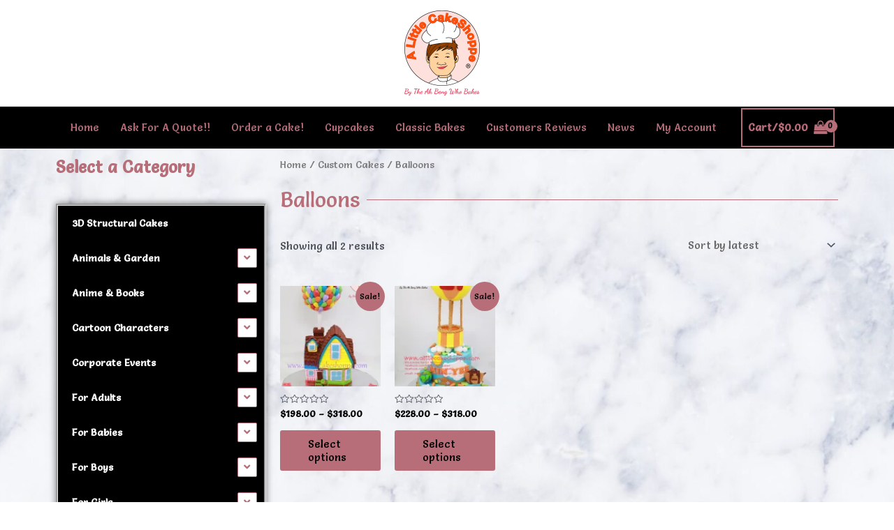

--- FILE ---
content_type: text/html; charset=UTF-8
request_url: https://alittlecakeshoppe.com/?product_cat=balloons
body_size: 271774
content:
<!DOCTYPE html>
<html dir="ltr" lang="en-US" prefix="og: https://ogp.me/ns#">
<head>
<meta charset="UTF-8">
<meta name="viewport" content="width=device-width, initial-scale=1">
	 <link rel="profile" href="https://gmpg.org/xfn/11"> 
	 <title>Balloons - Singapore Best Designer Cakes Custom 3D Cakes Dessert Table Birthday-A Little CakeShoppe</title>

		<!-- All in One SEO 4.6.8.1 - aioseo.com -->
		<meta name="robots" content="max-image-preview:large" />
		<link rel="canonical" href="https://alittlecakeshoppe.com/?product_cat=balloons" />
		<meta name="generator" content="All in One SEO (AIOSEO) 4.6.8.1" />
		<script type="application/ld+json" class="aioseo-schema">
			{"@context":"https:\/\/schema.org","@graph":[{"@type":"BreadcrumbList","@id":"https:\/\/alittlecakeshoppe.com\/?product_cat=balloons#breadcrumblist","itemListElement":[{"@type":"ListItem","@id":"https:\/\/alittlecakeshoppe.com\/#listItem","position":1,"name":"Home","item":"https:\/\/alittlecakeshoppe.com\/","nextItem":"https:\/\/alittlecakeshoppe.com\/?product_cat=custom-cakes#listItem"},{"@type":"ListItem","@id":"https:\/\/alittlecakeshoppe.com\/?product_cat=custom-cakes#listItem","position":2,"name":"Custom Cakes","item":"https:\/\/alittlecakeshoppe.com\/?product_cat=custom-cakes","nextItem":"https:\/\/alittlecakeshoppe.com\/?product_cat=balloons#listItem","previousItem":"https:\/\/alittlecakeshoppe.com\/#listItem"},{"@type":"ListItem","@id":"https:\/\/alittlecakeshoppe.com\/?product_cat=balloons#listItem","position":3,"name":"Balloons","previousItem":"https:\/\/alittlecakeshoppe.com\/?product_cat=custom-cakes#listItem"}]},{"@type":"CollectionPage","@id":"https:\/\/alittlecakeshoppe.com\/?product_cat=balloons#collectionpage","url":"https:\/\/alittlecakeshoppe.com\/?product_cat=balloons","name":"Balloons - Singapore Best Designer Cakes Custom 3D Cakes Dessert Table Birthday-A Little CakeShoppe","inLanguage":"en-US","isPartOf":{"@id":"https:\/\/alittlecakeshoppe.com\/#website"},"breadcrumb":{"@id":"https:\/\/alittlecakeshoppe.com\/?product_cat=balloons#breadcrumblist"}},{"@type":"Organization","@id":"https:\/\/alittlecakeshoppe.com\/#organization","name":"A Little CakeShoppe - Singapore Best Designer Cakes Custom 3D Cakes Dessert Table Birthday Wedding and Corporate Events","description":"Singapore Best Designer Cakes Custom 3D Cakes Dessert Table Birthday Wedding and Corporate Events","url":"https:\/\/alittlecakeshoppe.com\/","telephone":"+6588391738","logo":{"@type":"ImageObject","url":"https:\/\/i0.wp.com\/alittlecakeshoppe.com\/wp-content\/uploads\/ALC-logo-PNG-red-wordings.png?fit=744%2C842&ssl=1","@id":"https:\/\/alittlecakeshoppe.com\/?product_cat=balloons\/#organizationLogo","width":744,"height":842,"caption":"Best Cake Shop Singapore Delivery Best Customised Cake Shop Singapore custom cake 2D 3D birthday cake cupcakes desserts wedding corporate events anniversary 1st birthday 21st birthday fondant fresh cream buttercream cakes alittlecakeshoppe a little cake shoppe compliments review singapore bakers SG cake shop cakeshop ah beng who bakes sgbakes novelty cakes sgcakes licensed sfa nea cake delivery celebration cakes kids birthday cake surprise cake adult children"},"image":{"@id":"https:\/\/alittlecakeshoppe.com\/?product_cat=balloons\/#organizationLogo"},"sameAs":["https:\/\/facebook.com\/ALittleCakeshoppeSG","https:\/\/www.instagram.com\/alittlecakeshoppe\/"]},{"@type":"WebSite","@id":"https:\/\/alittlecakeshoppe.com\/#website","url":"https:\/\/alittlecakeshoppe.com\/","name":"Singapore Best Designer Cakes Custom 3D Cakes Dessert Table Birthday-A Little CakeShoppe","description":"Singapore Best Designer Cakes Custom 3D Cakes Dessert Table Birthday Wedding and Corporate Events","inLanguage":"en-US","publisher":{"@id":"https:\/\/alittlecakeshoppe.com\/#organization"}}]}
		</script>
		<!-- All in One SEO -->

<script>window._wca = window._wca || [];</script>
<link rel='dns-prefetch' href='//www.googletagmanager.com' />
<link rel='dns-prefetch' href='//www.google.com' />
<link rel='dns-prefetch' href='//stats.wp.com' />
<link rel='dns-prefetch' href='//fonts.googleapis.com' />
<link rel='dns-prefetch' href='//c0.wp.com' />
<link rel='dns-prefetch' href='//i0.wp.com' />
<link rel="alternate" type="application/rss+xml" title="Singapore Best Designer Cakes Custom 3D Cakes Dessert Table Birthday-A Little CakeShoppe &raquo; Feed" href="https://alittlecakeshoppe.com/?feed=rss2" />
<link rel="alternate" type="application/rss+xml" title="Singapore Best Designer Cakes Custom 3D Cakes Dessert Table Birthday-A Little CakeShoppe &raquo; Comments Feed" href="https://alittlecakeshoppe.com/?feed=comments-rss2" />
<link rel="alternate" type="application/rss+xml" title="Singapore Best Designer Cakes Custom 3D Cakes Dessert Table Birthday-A Little CakeShoppe &raquo; Balloons Category Feed" href="https://alittlecakeshoppe.com/?feed=rss2&#038;product_cat=balloons" />
		<!-- This site uses the Google Analytics by MonsterInsights plugin v9.0.0 - Using Analytics tracking - https://www.monsterinsights.com/ -->
							<script src="//www.googletagmanager.com/gtag/js?id=G-B00P7LLF52"  data-cfasync="false" data-wpfc-render="false" async></script>
			<script data-cfasync="false" data-wpfc-render="false">
				var mi_version = '9.0.0';
				var mi_track_user = true;
				var mi_no_track_reason = '';
								var MonsterInsightsDefaultLocations = {"page_location":"https:\/\/alittlecakeshoppe.com\/?product_cat=balloons"};
				if ( typeof MonsterInsightsPrivacyGuardFilter === 'function' ) {
					var MonsterInsightsLocations = (typeof MonsterInsightsExcludeQuery === 'object') ? MonsterInsightsPrivacyGuardFilter( MonsterInsightsExcludeQuery ) : MonsterInsightsPrivacyGuardFilter( MonsterInsightsDefaultLocations );
				} else {
					var MonsterInsightsLocations = (typeof MonsterInsightsExcludeQuery === 'object') ? MonsterInsightsExcludeQuery : MonsterInsightsDefaultLocations;
				}

								var disableStrs = [
										'ga-disable-G-B00P7LLF52',
									];

				/* Function to detect opted out users */
				function __gtagTrackerIsOptedOut() {
					for (var index = 0; index < disableStrs.length; index++) {
						if (document.cookie.indexOf(disableStrs[index] + '=true') > -1) {
							return true;
						}
					}

					return false;
				}

				/* Disable tracking if the opt-out cookie exists. */
				if (__gtagTrackerIsOptedOut()) {
					for (var index = 0; index < disableStrs.length; index++) {
						window[disableStrs[index]] = true;
					}
				}

				/* Opt-out function */
				function __gtagTrackerOptout() {
					for (var index = 0; index < disableStrs.length; index++) {
						document.cookie = disableStrs[index] + '=true; expires=Thu, 31 Dec 2099 23:59:59 UTC; path=/';
						window[disableStrs[index]] = true;
					}
				}

				if ('undefined' === typeof gaOptout) {
					function gaOptout() {
						__gtagTrackerOptout();
					}
				}
								window.dataLayer = window.dataLayer || [];

				window.MonsterInsightsDualTracker = {
					helpers: {},
					trackers: {},
				};
				if (mi_track_user) {
					function __gtagDataLayer() {
						dataLayer.push(arguments);
					}

					function __gtagTracker(type, name, parameters) {
						if (!parameters) {
							parameters = {};
						}

						if (parameters.send_to) {
							__gtagDataLayer.apply(null, arguments);
							return;
						}

						if (type === 'event') {
														parameters.send_to = monsterinsights_frontend.v4_id;
							var hookName = name;
							if (typeof parameters['event_category'] !== 'undefined') {
								hookName = parameters['event_category'] + ':' + name;
							}

							if (typeof MonsterInsightsDualTracker.trackers[hookName] !== 'undefined') {
								MonsterInsightsDualTracker.trackers[hookName](parameters);
							} else {
								__gtagDataLayer('event', name, parameters);
							}
							
						} else {
							__gtagDataLayer.apply(null, arguments);
						}
					}

					__gtagTracker('js', new Date());
					__gtagTracker('set', {
						'developer_id.dZGIzZG': true,
											});
					if ( MonsterInsightsLocations.page_location ) {
						__gtagTracker('set', MonsterInsightsLocations);
					}
										__gtagTracker('config', 'G-B00P7LLF52', {"forceSSL":"true","link_attribution":"true"} );
															window.gtag = __gtagTracker;										(function () {
						/* https://developers.google.com/analytics/devguides/collection/analyticsjs/ */
						/* ga and __gaTracker compatibility shim. */
						var noopfn = function () {
							return null;
						};
						var newtracker = function () {
							return new Tracker();
						};
						var Tracker = function () {
							return null;
						};
						var p = Tracker.prototype;
						p.get = noopfn;
						p.set = noopfn;
						p.send = function () {
							var args = Array.prototype.slice.call(arguments);
							args.unshift('send');
							__gaTracker.apply(null, args);
						};
						var __gaTracker = function () {
							var len = arguments.length;
							if (len === 0) {
								return;
							}
							var f = arguments[len - 1];
							if (typeof f !== 'object' || f === null || typeof f.hitCallback !== 'function') {
								if ('send' === arguments[0]) {
									var hitConverted, hitObject = false, action;
									if ('event' === arguments[1]) {
										if ('undefined' !== typeof arguments[3]) {
											hitObject = {
												'eventAction': arguments[3],
												'eventCategory': arguments[2],
												'eventLabel': arguments[4],
												'value': arguments[5] ? arguments[5] : 1,
											}
										}
									}
									if ('pageview' === arguments[1]) {
										if ('undefined' !== typeof arguments[2]) {
											hitObject = {
												'eventAction': 'page_view',
												'page_path': arguments[2],
											}
										}
									}
									if (typeof arguments[2] === 'object') {
										hitObject = arguments[2];
									}
									if (typeof arguments[5] === 'object') {
										Object.assign(hitObject, arguments[5]);
									}
									if ('undefined' !== typeof arguments[1].hitType) {
										hitObject = arguments[1];
										if ('pageview' === hitObject.hitType) {
											hitObject.eventAction = 'page_view';
										}
									}
									if (hitObject) {
										action = 'timing' === arguments[1].hitType ? 'timing_complete' : hitObject.eventAction;
										hitConverted = mapArgs(hitObject);
										__gtagTracker('event', action, hitConverted);
									}
								}
								return;
							}

							function mapArgs(args) {
								var arg, hit = {};
								var gaMap = {
									'eventCategory': 'event_category',
									'eventAction': 'event_action',
									'eventLabel': 'event_label',
									'eventValue': 'event_value',
									'nonInteraction': 'non_interaction',
									'timingCategory': 'event_category',
									'timingVar': 'name',
									'timingValue': 'value',
									'timingLabel': 'event_label',
									'page': 'page_path',
									'location': 'page_location',
									'title': 'page_title',
									'referrer' : 'page_referrer',
								};
								for (arg in args) {
																		if (!(!args.hasOwnProperty(arg) || !gaMap.hasOwnProperty(arg))) {
										hit[gaMap[arg]] = args[arg];
									} else {
										hit[arg] = args[arg];
									}
								}
								return hit;
							}

							try {
								f.hitCallback();
							} catch (ex) {
							}
						};
						__gaTracker.create = newtracker;
						__gaTracker.getByName = newtracker;
						__gaTracker.getAll = function () {
							return [];
						};
						__gaTracker.remove = noopfn;
						__gaTracker.loaded = true;
						window['__gaTracker'] = __gaTracker;
					})();
									} else {
										console.log("");
					(function () {
						function __gtagTracker() {
							return null;
						}

						window['__gtagTracker'] = __gtagTracker;
						window['gtag'] = __gtagTracker;
					})();
									}
			</script>
				<!-- / Google Analytics by MonsterInsights -->
		<script>
window._wpemojiSettings = {"baseUrl":"https:\/\/s.w.org\/images\/core\/emoji\/15.0.3\/72x72\/","ext":".png","svgUrl":"https:\/\/s.w.org\/images\/core\/emoji\/15.0.3\/svg\/","svgExt":".svg","source":{"concatemoji":"https:\/\/alittlecakeshoppe.com\/wp-includes\/js\/wp-emoji-release.min.js?ver=0541a16c77daf8eebbc1c53be97623d9"}};
/*! This file is auto-generated */
!function(i,n){var o,s,e;function c(e){try{var t={supportTests:e,timestamp:(new Date).valueOf()};sessionStorage.setItem(o,JSON.stringify(t))}catch(e){}}function p(e,t,n){e.clearRect(0,0,e.canvas.width,e.canvas.height),e.fillText(t,0,0);var t=new Uint32Array(e.getImageData(0,0,e.canvas.width,e.canvas.height).data),r=(e.clearRect(0,0,e.canvas.width,e.canvas.height),e.fillText(n,0,0),new Uint32Array(e.getImageData(0,0,e.canvas.width,e.canvas.height).data));return t.every(function(e,t){return e===r[t]})}function u(e,t,n){switch(t){case"flag":return n(e,"\ud83c\udff3\ufe0f\u200d\u26a7\ufe0f","\ud83c\udff3\ufe0f\u200b\u26a7\ufe0f")?!1:!n(e,"\ud83c\uddfa\ud83c\uddf3","\ud83c\uddfa\u200b\ud83c\uddf3")&&!n(e,"\ud83c\udff4\udb40\udc67\udb40\udc62\udb40\udc65\udb40\udc6e\udb40\udc67\udb40\udc7f","\ud83c\udff4\u200b\udb40\udc67\u200b\udb40\udc62\u200b\udb40\udc65\u200b\udb40\udc6e\u200b\udb40\udc67\u200b\udb40\udc7f");case"emoji":return!n(e,"\ud83d\udc26\u200d\u2b1b","\ud83d\udc26\u200b\u2b1b")}return!1}function f(e,t,n){var r="undefined"!=typeof WorkerGlobalScope&&self instanceof WorkerGlobalScope?new OffscreenCanvas(300,150):i.createElement("canvas"),a=r.getContext("2d",{willReadFrequently:!0}),o=(a.textBaseline="top",a.font="600 32px Arial",{});return e.forEach(function(e){o[e]=t(a,e,n)}),o}function t(e){var t=i.createElement("script");t.src=e,t.defer=!0,i.head.appendChild(t)}"undefined"!=typeof Promise&&(o="wpEmojiSettingsSupports",s=["flag","emoji"],n.supports={everything:!0,everythingExceptFlag:!0},e=new Promise(function(e){i.addEventListener("DOMContentLoaded",e,{once:!0})}),new Promise(function(t){var n=function(){try{var e=JSON.parse(sessionStorage.getItem(o));if("object"==typeof e&&"number"==typeof e.timestamp&&(new Date).valueOf()<e.timestamp+604800&&"object"==typeof e.supportTests)return e.supportTests}catch(e){}return null}();if(!n){if("undefined"!=typeof Worker&&"undefined"!=typeof OffscreenCanvas&&"undefined"!=typeof URL&&URL.createObjectURL&&"undefined"!=typeof Blob)try{var e="postMessage("+f.toString()+"("+[JSON.stringify(s),u.toString(),p.toString()].join(",")+"));",r=new Blob([e],{type:"text/javascript"}),a=new Worker(URL.createObjectURL(r),{name:"wpTestEmojiSupports"});return void(a.onmessage=function(e){c(n=e.data),a.terminate(),t(n)})}catch(e){}c(n=f(s,u,p))}t(n)}).then(function(e){for(var t in e)n.supports[t]=e[t],n.supports.everything=n.supports.everything&&n.supports[t],"flag"!==t&&(n.supports.everythingExceptFlag=n.supports.everythingExceptFlag&&n.supports[t]);n.supports.everythingExceptFlag=n.supports.everythingExceptFlag&&!n.supports.flag,n.DOMReady=!1,n.readyCallback=function(){n.DOMReady=!0}}).then(function(){return e}).then(function(){var e;n.supports.everything||(n.readyCallback(),(e=n.source||{}).concatemoji?t(e.concatemoji):e.wpemoji&&e.twemoji&&(t(e.twemoji),t(e.wpemoji)))}))}((window,document),window._wpemojiSettings);
</script>
<link rel='stylesheet' id='delivery-date-block-frontend-css' href='https://alittlecakeshoppe.com/wp-content/plugins/order-delivery-date-for-woocommerce/build/style-index.css?ver=7953abc49c55028777ad' media='all' />
<link rel='stylesheet' id='astra-theme-css-css' href='https://alittlecakeshoppe.com/wp-content/themes/astra/assets/css/minified/frontend.min.css?ver=4.6.9' media='all' />
<style id='astra-theme-css-inline-css'>
.ast-no-sidebar .entry-content .alignfull {margin-left: calc( -50vw + 50%);margin-right: calc( -50vw + 50%);max-width: 100vw;width: 100vw;}.ast-no-sidebar .entry-content .alignwide {margin-left: calc(-41vw + 50%);margin-right: calc(-41vw + 50%);max-width: unset;width: unset;}.ast-no-sidebar .entry-content .alignfull .alignfull,.ast-no-sidebar .entry-content .alignfull .alignwide,.ast-no-sidebar .entry-content .alignwide .alignfull,.ast-no-sidebar .entry-content .alignwide .alignwide,.ast-no-sidebar .entry-content .wp-block-column .alignfull,.ast-no-sidebar .entry-content .wp-block-column .alignwide{width: 100%;margin-left: auto;margin-right: auto;}.wp-block-gallery,.blocks-gallery-grid {margin: 0;}.wp-block-separator {max-width: 100px;}.wp-block-separator.is-style-wide,.wp-block-separator.is-style-dots {max-width: none;}.entry-content .has-2-columns .wp-block-column:first-child {padding-right: 10px;}.entry-content .has-2-columns .wp-block-column:last-child {padding-left: 10px;}@media (max-width: 782px) {.entry-content .wp-block-columns .wp-block-column {flex-basis: 100%;}.entry-content .has-2-columns .wp-block-column:first-child {padding-right: 0;}.entry-content .has-2-columns .wp-block-column:last-child {padding-left: 0;}}body .entry-content .wp-block-latest-posts {margin-left: 0;}body .entry-content .wp-block-latest-posts li {list-style: none;}.ast-no-sidebar .ast-container .entry-content .wp-block-latest-posts {margin-left: 0;}.ast-header-break-point .entry-content .alignwide {margin-left: auto;margin-right: auto;}.entry-content .blocks-gallery-item img {margin-bottom: auto;}.wp-block-pullquote {border-top: 4px solid #555d66;border-bottom: 4px solid #555d66;color: #40464d;}:root{--ast-container-default-xlg-padding:6.67em;--ast-container-default-lg-padding:5.67em;--ast-container-default-slg-padding:4.34em;--ast-container-default-md-padding:3.34em;--ast-container-default-sm-padding:6.67em;--ast-container-default-xs-padding:2.4em;--ast-container-default-xxs-padding:1.4em;--ast-code-block-background:#EEEEEE;--ast-comment-inputs-background:#FAFAFA;--ast-normal-container-width:1200px;--ast-narrow-container-width:750px;--ast-blog-title-font-weight:normal;--ast-blog-meta-weight:inherit;}html{font-size:93.75%;}a,.page-title{color:#b76e79;}a:hover,a:focus{color:var(--ast-global-color-1);}body,button,input,select,textarea,.ast-button,.ast-custom-button{font-family:'Salsa',display;font-weight:400;font-size:15px;font-size:1rem;line-height:var(--ast-body-line-height,1.65em);}blockquote{color:var(--ast-global-color-3);}h1,.entry-content h1,h2,.entry-content h2,h3,.entry-content h3,h4,.entry-content h4,h5,.entry-content h5,h6,.entry-content h6,.site-title,.site-title a{font-family:'Salsa',display;font-weight:400;}.site-title{font-size:35px;font-size:2.3333333333333rem;display:none;}header .custom-logo-link img{max-width:108px;}.astra-logo-svg{width:108px;}.site-header .site-description{font-size:15px;font-size:1rem;display:none;}.entry-title{font-size:26px;font-size:1.7333333333333rem;}.archive .ast-article-post .ast-article-inner,.blog .ast-article-post .ast-article-inner,.archive .ast-article-post .ast-article-inner:hover,.blog .ast-article-post .ast-article-inner:hover{overflow:hidden;}h1,.entry-content h1{font-size:40px;font-size:2.6666666666667rem;font-weight:400;font-family:'Salsa',display;line-height:1.4em;}h2,.entry-content h2{font-size:32px;font-size:2.1333333333333rem;font-weight:400;font-family:'Salsa',display;line-height:1.3em;}h3,.entry-content h3{font-size:26px;font-size:1.7333333333333rem;font-weight:400;font-family:'Salsa',display;line-height:1.3em;}h4,.entry-content h4{font-size:24px;font-size:1.6rem;line-height:1.2em;font-weight:400;font-family:'Salsa',display;}h5,.entry-content h5{font-size:20px;font-size:1.3333333333333rem;line-height:1.2em;font-weight:400;font-family:'Salsa',display;}h6,.entry-content h6{font-size:16px;font-size:1.0666666666667rem;line-height:1.25em;font-weight:400;font-family:'Salsa',display;}::selection{background-color:#b76e79;color:#000000;}body,h1,.entry-title a,.entry-content h1,h2,.entry-content h2,h3,.entry-content h3,h4,.entry-content h4,h5,.entry-content h5,h6,.entry-content h6{color:var(--ast-global-color-3);}.tagcloud a:hover,.tagcloud a:focus,.tagcloud a.current-item{color:#000000;border-color:#b76e79;background-color:#b76e79;}input:focus,input[type="text"]:focus,input[type="email"]:focus,input[type="url"]:focus,input[type="password"]:focus,input[type="reset"]:focus,input[type="search"]:focus,textarea:focus{border-color:#b76e79;}input[type="radio"]:checked,input[type=reset],input[type="checkbox"]:checked,input[type="checkbox"]:hover:checked,input[type="checkbox"]:focus:checked,input[type=range]::-webkit-slider-thumb{border-color:#b76e79;background-color:#b76e79;box-shadow:none;}.site-footer a:hover + .post-count,.site-footer a:focus + .post-count{background:#b76e79;border-color:#b76e79;}.single .nav-links .nav-previous,.single .nav-links .nav-next{color:#b76e79;}.entry-meta,.entry-meta *{line-height:1.45;color:#b76e79;}.entry-meta a:not(.ast-button):hover,.entry-meta a:not(.ast-button):hover *,.entry-meta a:not(.ast-button):focus,.entry-meta a:not(.ast-button):focus *,.page-links > .page-link,.page-links .page-link:hover,.post-navigation a:hover{color:var(--ast-global-color-1);}#cat option,.secondary .calendar_wrap thead a,.secondary .calendar_wrap thead a:visited{color:#b76e79;}.secondary .calendar_wrap #today,.ast-progress-val span{background:#b76e79;}.secondary a:hover + .post-count,.secondary a:focus + .post-count{background:#b76e79;border-color:#b76e79;}.calendar_wrap #today > a{color:#000000;}.page-links .page-link,.single .post-navigation a{color:#b76e79;}.ast-search-menu-icon .search-form button.search-submit{padding:0 4px;}.ast-search-menu-icon form.search-form{padding-right:0;}.ast-search-menu-icon.slide-search input.search-field{width:0;}.ast-header-search .ast-search-menu-icon.ast-dropdown-active .search-form,.ast-header-search .ast-search-menu-icon.ast-dropdown-active .search-field:focus{transition:all 0.2s;}.search-form input.search-field:focus{outline:none;}.widget-title,.widget .wp-block-heading{font-size:21px;font-size:1.4rem;color:var(--ast-global-color-3);}.ast-search-menu-icon.slide-search a:focus-visible:focus-visible,.astra-search-icon:focus-visible,#close:focus-visible,a:focus-visible,.ast-menu-toggle:focus-visible,.site .skip-link:focus-visible,.wp-block-loginout input:focus-visible,.wp-block-search.wp-block-search__button-inside .wp-block-search__inside-wrapper,.ast-header-navigation-arrow:focus-visible,.woocommerce .wc-proceed-to-checkout > .checkout-button:focus-visible,.woocommerce .woocommerce-MyAccount-navigation ul li a:focus-visible,.ast-orders-table__row .ast-orders-table__cell:focus-visible,.woocommerce .woocommerce-order-details .order-again > .button:focus-visible,.woocommerce .woocommerce-message a.button.wc-forward:focus-visible,.woocommerce #minus_qty:focus-visible,.woocommerce #plus_qty:focus-visible,a#ast-apply-coupon:focus-visible,.woocommerce .woocommerce-info a:focus-visible,.woocommerce .astra-shop-summary-wrap a:focus-visible,.woocommerce a.wc-forward:focus-visible,#ast-apply-coupon:focus-visible,.woocommerce-js .woocommerce-mini-cart-item a.remove:focus-visible,#close:focus-visible,.button.search-submit:focus-visible,#search_submit:focus,.normal-search:focus-visible{outline-style:dotted;outline-color:inherit;outline-width:thin;}input:focus,input[type="text"]:focus,input[type="email"]:focus,input[type="url"]:focus,input[type="password"]:focus,input[type="reset"]:focus,input[type="search"]:focus,input[type="number"]:focus,textarea:focus,.wp-block-search__input:focus,[data-section="section-header-mobile-trigger"] .ast-button-wrap .ast-mobile-menu-trigger-minimal:focus,.ast-mobile-popup-drawer.active .menu-toggle-close:focus,.woocommerce-ordering select.orderby:focus,#ast-scroll-top:focus,#coupon_code:focus,.woocommerce-page #comment:focus,.woocommerce #reviews #respond input#submit:focus,.woocommerce a.add_to_cart_button:focus,.woocommerce .button.single_add_to_cart_button:focus,.woocommerce .woocommerce-cart-form button:focus,.woocommerce .woocommerce-cart-form__cart-item .quantity .qty:focus,.woocommerce .woocommerce-billing-fields .woocommerce-billing-fields__field-wrapper .woocommerce-input-wrapper > .input-text:focus,.woocommerce #order_comments:focus,.woocommerce #place_order:focus,.woocommerce .woocommerce-address-fields .woocommerce-address-fields__field-wrapper .woocommerce-input-wrapper > .input-text:focus,.woocommerce .woocommerce-MyAccount-content form button:focus,.woocommerce .woocommerce-MyAccount-content .woocommerce-EditAccountForm .woocommerce-form-row .woocommerce-Input.input-text:focus,.woocommerce .ast-woocommerce-container .woocommerce-pagination ul.page-numbers li a:focus,body #content .woocommerce form .form-row .select2-container--default .select2-selection--single:focus,#ast-coupon-code:focus,.woocommerce.woocommerce-js .quantity input[type=number]:focus,.woocommerce-js .woocommerce-mini-cart-item .quantity input[type=number]:focus,.woocommerce p#ast-coupon-trigger:focus{border-style:dotted;border-color:inherit;border-width:thin;}input{outline:none;}.woocommerce-js input[type=text]:focus,.woocommerce-js input[type=email]:focus,.woocommerce-js textarea:focus,input[type=number]:focus,.comments-area textarea#comment:focus,.comments-area textarea#comment:active,.comments-area .ast-comment-formwrap input[type="text"]:focus,.comments-area .ast-comment-formwrap input[type="text"]:active{outline-style:disable;outline-color:inherit;outline-width:thin;}.ast-logo-title-inline .site-logo-img{padding-right:1em;}.site-logo-img img{ transition:all 0.2s linear;}body .ast-oembed-container *{position:absolute;top:0;width:100%;height:100%;left:0;}body .wp-block-embed-pocket-casts .ast-oembed-container *{position:unset;}.ast-single-post-featured-section + article {margin-top: 2em;}.site-content .ast-single-post-featured-section img {width: 100%;overflow: hidden;object-fit: cover;}.site > .ast-single-related-posts-container {margin-top: 0;}@media (min-width: 922px) {.ast-desktop .ast-container--narrow {max-width: var(--ast-narrow-container-width);margin: 0 auto;}}.ast-page-builder-template .hentry {margin: 0;}.ast-page-builder-template .site-content > .ast-container {max-width: 100%;padding: 0;}.ast-page-builder-template .site .site-content #primary {padding: 0;margin: 0;}.ast-page-builder-template .no-results {text-align: center;margin: 4em auto;}.ast-page-builder-template .ast-pagination {padding: 2em;}.ast-page-builder-template .entry-header.ast-no-title.ast-no-thumbnail {margin-top: 0;}.ast-page-builder-template .entry-header.ast-header-without-markup {margin-top: 0;margin-bottom: 0;}.ast-page-builder-template .entry-header.ast-no-title.ast-no-meta {margin-bottom: 0;}.ast-page-builder-template.single .post-navigation {padding-bottom: 2em;}.ast-page-builder-template.single-post .site-content > .ast-container {max-width: 100%;}.ast-page-builder-template .entry-header {margin-top: 4em;margin-left: auto;margin-right: auto;padding-left: 20px;padding-right: 20px;}.single.ast-page-builder-template .entry-header {padding-left: 20px;padding-right: 20px;}.ast-page-builder-template .ast-archive-description {margin: 4em auto 0;padding-left: 20px;padding-right: 20px;}.ast-page-builder-template.ast-no-sidebar .entry-content .alignwide {margin-left: 0;margin-right: 0;}@media (max-width:921px){#ast-desktop-header{display:none;}}@media (min-width:922px){#ast-mobile-header{display:none;}}.ast-site-header-cart .cart-container,.ast-edd-site-header-cart .ast-edd-cart-container {transition: all 0.2s linear;}.ast-site-header-cart .ast-woo-header-cart-info-wrap,.ast-edd-site-header-cart .ast-edd-header-cart-info-wrap {padding: 0 6px 0 2px;font-weight: 600;line-height: 2.7;display: inline-block;}.ast-site-header-cart i.astra-icon {font-size: 20px;font-size: 1.3em;font-style: normal;font-weight: normal;position: relative;padding: 0 2px;}.ast-site-header-cart i.astra-icon.no-cart-total:after,.ast-header-break-point.ast-header-custom-item-outside .ast-edd-header-cart-info-wrap,.ast-header-break-point.ast-header-custom-item-outside .ast-woo-header-cart-info-wrap {display: none;}.ast-site-header-cart.ast-menu-cart-fill i.astra-icon,.ast-edd-site-header-cart.ast-edd-menu-cart-fill span.astra-icon {font-size: 1.1em;}.astra-cart-drawer {position: fixed;display: block;visibility: hidden;overflow: auto;-webkit-overflow-scrolling: touch;z-index: 10000;background-color: var(--ast-global-color-5);transform: translate3d(0,0,0);opacity: 0;will-change: transform;transition: 0.25s ease;}.woocommerce-mini-cart {position: relative;}.woocommerce-mini-cart::before {content: "";transition: .3s;}.woocommerce-mini-cart.ajax-mini-cart-qty-loading::before {position: absolute;top: 0;left: 0;right: 0;width: 100%;height: 100%;z-index: 5;background-color: var(--ast-global-color-5);opacity: .5;}.astra-cart-drawer {width: 460px;height: 100%;left: 100%;top: 0px;opacity: 1;transform: translate3d(0%,0,0);}.astra-cart-drawer .astra-cart-drawer-header {position: absolute;width: 100%;text-align: left;text-transform: inherit;font-weight: 500;border-bottom: 1px solid var(--ast-border-color);padding: 1.34em;line-height: 1;z-index: 1;max-height: 3.5em;}.astra-cart-drawer .astra-cart-drawer-header .astra-cart-drawer-title {color: var(--ast-global-color-2);}.astra-cart-drawer .astra-cart-drawer-close .ast-close-svg {width: 22px;height: 22px;}.astra-cart-drawer .astra-cart-drawer-content,.astra-cart-drawer .astra-cart-drawer-content .widget_shopping_cart,.astra-cart-drawer .astra-cart-drawer-content .widget_shopping_cart_content {height: 100%;}.astra-cart-drawer .astra-cart-drawer-content {padding-top: 3.5em;}.astra-cart-drawer .ast-mini-cart-price-wrap .multiply-symbol{padding: 0 0.5em;}.astra-cart-drawer .astra-cart-drawer-content .woocommerce-mini-cart-item .ast-mini-cart-price-wrap {float: right;margin-top: 0.5em;max-width: 50%;}.astra-cart-drawer .astra-cart-drawer-content .woocommerce-mini-cart-item .variation {margin-top: 0.5em;margin-bottom: 0.5em;}.astra-cart-drawer .astra-cart-drawer-content .woocommerce-mini-cart-item .variation dt {font-weight: 500;}.astra-cart-drawer .astra-cart-drawer-content .widget_shopping_cart_content {display: flex;flex-direction: column;overflow: hidden;}.astra-cart-drawer .astra-cart-drawer-content .widget_shopping_cart_content ul li {min-height: 60px;}.woocommerce-js .astra-cart-drawer .astra-cart-drawer-content .woocommerce-mini-cart__total {display: flex;justify-content: space-between;padding: 0.7em 1.34em;margin-bottom: 0;}.woocommerce-js .astra-cart-drawer .astra-cart-drawer-content .woocommerce-mini-cart__total strong,.woocommerce-js .astra-cart-drawer .astra-cart-drawer-content .woocommerce-mini-cart__total .amount {width: 50%;}.astra-cart-drawer .astra-cart-drawer-content .woocommerce-mini-cart {padding: 1.3em;flex: 1;overflow: auto;}.astra-cart-drawer .astra-cart-drawer-content .woocommerce-mini-cart a.remove {width: 20px;height: 20px;line-height: 16px;}.astra-cart-drawer .astra-cart-drawer-content .woocommerce-mini-cart__total {padding: 1em 1.5em;margin: 0;text-align: center;}.astra-cart-drawer .astra-cart-drawer-content .woocommerce-mini-cart__buttons {padding: 1.34em;text-align: center;margin-bottom: 0;}.astra-cart-drawer .astra-cart-drawer-content .woocommerce-mini-cart__buttons .button.checkout {margin-right: 0;}.astra-cart-drawer .astra-cart-drawer-content .woocommerce-mini-cart__buttons a{width: 100%;}.woocommerce-js .astra-cart-drawer .astra-cart-drawer-content .woocommerce-mini-cart__buttons a:nth-last-child(1) {margin-bottom: 0;}.astra-cart-drawer .astra-cart-drawer-content .edd-cart-item {padding: .5em 2.6em .5em 1.5em;}.astra-cart-drawer .astra-cart-drawer-content .edd-cart-item .edd-remove-from-cart::after {width: 20px;height: 20px;line-height: 16px;}.astra-cart-drawer .astra-cart-drawer-content .edd-cart-number-of-items {padding: 1em 1.5em 1em 1.5em;margin-bottom: 0;text-align: center;}.astra-cart-drawer .astra-cart-drawer-content .edd_total {padding: .5em 1.5em;margin: 0;text-align: center;}.astra-cart-drawer .astra-cart-drawer-content .cart_item.edd_checkout {padding: 1em 1.5em 0;text-align: center;margin-top: 0;}.astra-cart-drawer .widget_shopping_cart_content > .woocommerce-mini-cart__empty-message {display: none;}.astra-cart-drawer .woocommerce-mini-cart__empty-message,.astra-cart-drawer .cart_item.empty {text-align: center;margin-top: 10px;}body.admin-bar .astra-cart-drawer {padding-top: 32px;}@media (max-width: 782px) {body.admin-bar .astra-cart-drawer {padding-top: 46px;}}.ast-mobile-cart-active body.ast-hfb-header {overflow: hidden;}.ast-mobile-cart-active .astra-mobile-cart-overlay {opacity: 1;cursor: pointer;visibility: visible;z-index: 999;}.ast-mini-cart-empty-wrap {display: flex;flex-wrap: wrap;height: 100%;align-items: flex-end;}.ast-mini-cart-empty-wrap > * {width: 100%;}.astra-cart-drawer-content .ast-mini-cart-empty {height: 100%;display: flex;flex-direction: column;justify-content: space-between;text-align: center;}.astra-cart-drawer-content .ast-mini-cart-empty .ast-mini-cart-message {display: flex;align-items: center;justify-content: center;height: 100%;padding: 1.34em;}@media (min-width: 546px) {.astra-cart-drawer .astra-cart-drawer-content.ast-large-view .woocommerce-mini-cart__buttons {display: flex;}.woocommerce-js .astra-cart-drawer .astra-cart-drawer-content.ast-large-view .woocommerce-mini-cart__buttons a,.woocommerce-js .astra-cart-drawer .astra-cart-drawer-content.ast-large-view .woocommerce-mini-cart__buttons a.checkout {margin-top: 0;margin-bottom: 0;}}.ast-site-header-cart .cart-container:focus-visible {display: inline-block;}.ast-site-header-cart i.astra-icon:after {content: attr(data-cart-total);position: absolute;font-family: 'Salsa',display;font-style: normal;top: -10px;right: -12px;font-weight: bold;box-shadow: 1px 1px 3px 0px rgba(0,0,0,0.3);font-size: 11px;padding-left: 0px;padding-right: 2px;line-height: 17px;letter-spacing: -.5px;height: 18px;min-width: 18px;border-radius: 99px;text-align: center;z-index: 3;}li.woocommerce-custom-menu-item .ast-site-header-cart i.astra-icon:after,li.edd-custom-menu-item .ast-edd-site-header-cart span.astra-icon:after {padding-left: 2px;}.astra-cart-drawer .astra-cart-drawer-close {position: absolute;top: 0.5em;right: 0;border: none;margin: 0;padding: .6em 1em .4em;color: var(--ast-global-color-2);background-color: transparent;}.astra-mobile-cart-overlay {background-color: rgba(0,0,0,0.4);position: fixed;top: 0;right: 0;bottom: 0;left: 0;visibility: hidden;opacity: 0;transition: opacity 0.2s ease-in-out;}.astra-cart-drawer .astra-cart-drawer-content .edd-cart-item .edd-remove-from-cart {right: 1.2em;}.ast-header-break-point.ast-woocommerce-cart-menu.ast-hfb-header .ast-cart-menu-wrap,.ast-header-break-point.ast-hfb-header .ast-cart-menu-wrap,.ast-header-break-point .ast-edd-site-header-cart-wrap .ast-edd-cart-menu-wrap {width: auto;height: 2em;font-size: 1.4em;line-height: 2;vertical-align: middle;text-align: right;}.woocommerce-js .astra-cart-drawer .astra-cart-drawer-content .woocommerce-mini-cart__buttons .button:not(.checkout):not(.ast-continue-shopping) {margin-right: 10px;}.woocommerce-js .astra-cart-drawer .astra-cart-drawer-content .woocommerce-mini-cart__buttons .button:not(.checkout):not(.ast-continue-shopping),.ast-site-header-cart .widget_shopping_cart .buttons .button:not(.checkout),.ast-site-header-cart .ast-site-header-cart-data .ast-mini-cart-empty .woocommerce-mini-cart__buttons a.button {background-color: transparent;border-style: solid;border-width: 1px;border-color: #b76e79;color: #b76e79;}.woocommerce-js .astra-cart-drawer .astra-cart-drawer-content .woocommerce-mini-cart__buttons .button:not(.checkout):not(.ast-continue-shopping):hover,.ast-site-header-cart .widget_shopping_cart .buttons .button:not(.checkout):hover {border-color: var(--ast-global-color-1);color: var(--ast-global-color-1);}.woocommerce-js .astra-cart-drawer .astra-cart-drawer-content .woocommerce-mini-cart__buttons a.checkout {margin-left: 0;margin-top: 10px;border-style: solid;border-width: 2px;border-color: #b76e79;}.woocommerce-js .astra-cart-drawer .astra-cart-drawer-content .woocommerce-mini-cart__buttons a.checkout:hover {border-color: var(--ast-global-color-1);}.woocommerce-js .astra-cart-drawer .astra-cart-drawer-content .woocommerce-mini-cart__total strong{padding-right: .5em;text-align: left;font-weight: 500;}.woocommerce-js .astra-cart-drawer .astra-cart-drawer-content .woocommerce-mini-cart__total .amount{text-align: right;}.astra-cart-drawer.active {transform: translate3d(-100%,0,0);visibility: visible;}.ast-site-header-cart.ast-menu-cart-outline .ast-cart-menu-wrap,.ast-site-header-cart.ast-menu-cart-fill .ast-cart-menu-wrap,.ast-edd-site-header-cart.ast-edd-menu-cart-outline .ast-edd-cart-menu-wrap,.ast-edd-site-header-cart.ast-edd-menu-cart-fill .ast-edd-cart-menu-wrap {line-height: 1.8;}.ast-site-header-cart .cart-container *,.ast-edd-site-header-cart .ast-edd-cart-container * {transition: all 0s linear;}@media (max-width:921px){.astra-cart-drawer.active{width:80%;}}@media (max-width:544px){.astra-cart-drawer.active{width:100%;}}.wp-block-buttons.aligncenter{justify-content:center;}@media (min-width:1200px){.wp-block-group .has-background{padding:20px;}}.wp-block-image.aligncenter{margin-left:auto;margin-right:auto;}.wp-block-table.aligncenter{margin-left:auto;margin-right:auto;}.wp-block-buttons .wp-block-button.is-style-outline .wp-block-button__link.wp-element-button,.ast-outline-button,.wp-block-uagb-buttons-child .uagb-buttons-repeater.ast-outline-button{border-top-width:2px;border-right-width:2px;border-bottom-width:2px;border-left-width:2px;font-family:inherit;font-weight:inherit;line-height:1em;}.entry-content[ast-blocks-layout] > figure{margin-bottom:1em;}@media (max-width:921px){.ast-separate-container #primary,.ast-separate-container #secondary{padding:1.5em 0;}#primary,#secondary{padding:1.5em 0;margin:0;}.ast-left-sidebar #content > .ast-container{display:flex;flex-direction:column-reverse;width:100%;}.ast-separate-container .ast-article-post,.ast-separate-container .ast-article-single{padding:1.5em 2.14em;}.ast-author-box img.avatar{margin:20px 0 0 0;}}@media (min-width:922px){.ast-separate-container.ast-right-sidebar #primary,.ast-separate-container.ast-left-sidebar #primary{border:0;}.search-no-results.ast-separate-container #primary{margin-bottom:4em;}}.wp-block-button .wp-block-button__link{color:#000000;}.wp-block-button .wp-block-button__link:hover,.wp-block-button .wp-block-button__link:focus{color:#ffffff;background-color:var(--ast-global-color-1);border-color:var(--ast-global-color-1);}.elementor-widget-heading h1.elementor-heading-title{line-height:1.4em;}.elementor-widget-heading h2.elementor-heading-title{line-height:1.3em;}.elementor-widget-heading h3.elementor-heading-title{line-height:1.3em;}.elementor-widget-heading h4.elementor-heading-title{line-height:1.2em;}.elementor-widget-heading h5.elementor-heading-title{line-height:1.2em;}.elementor-widget-heading h6.elementor-heading-title{line-height:1.25em;}.wp-block-button .wp-block-button__link{border-top-width:0;border-right-width:0;border-left-width:0;border-bottom-width:0;border-color:#b76e79;background-color:#b76e79;color:#000000;font-family:inherit;font-weight:inherit;line-height:1em;padding-top:10px;padding-right:40px;padding-bottom:10px;padding-left:40px;}.menu-toggle,button,.ast-button,.ast-custom-button,.button,input#submit,input[type="button"],input[type="submit"],input[type="reset"]{border-style:solid;border-top-width:0;border-right-width:0;border-left-width:0;border-bottom-width:0;color:#000000;border-color:#b76e79;background-color:#b76e79;padding-top:10px;padding-right:40px;padding-bottom:10px;padding-left:40px;font-family:inherit;font-weight:inherit;line-height:1em;}button:focus,.menu-toggle:hover,button:hover,.ast-button:hover,.ast-custom-button:hover .button:hover,.ast-custom-button:hover ,input[type=reset]:hover,input[type=reset]:focus,input#submit:hover,input#submit:focus,input[type="button"]:hover,input[type="button"]:focus,input[type="submit"]:hover,input[type="submit"]:focus{color:#ffffff;background-color:var(--ast-global-color-1);border-color:var(--ast-global-color-1);}@media (max-width:921px){.ast-mobile-header-stack .main-header-bar .ast-search-menu-icon{display:inline-block;}.ast-header-break-point.ast-header-custom-item-outside .ast-mobile-header-stack .main-header-bar .ast-search-icon{margin:0;}.ast-comment-avatar-wrap img{max-width:2.5em;}.ast-comment-meta{padding:0 1.8888em 1.3333em;}.ast-separate-container .ast-comment-list li.depth-1{padding:1.5em 2.14em;}.ast-separate-container .comment-respond{padding:2em 2.14em;}}@media (min-width:544px){.ast-container{max-width:100%;}}@media (max-width:544px){.ast-separate-container .ast-article-post,.ast-separate-container .ast-article-single,.ast-separate-container .comments-title,.ast-separate-container .ast-archive-description{padding:1.5em 1em;}.ast-separate-container #content .ast-container{padding-left:0.54em;padding-right:0.54em;}.ast-separate-container .ast-comment-list .bypostauthor{padding:.5em;}.ast-search-menu-icon.ast-dropdown-active .search-field{width:170px;}}body,.ast-separate-container{background-image:url(https://alittlecakeshoppe.com/wp-content/uploads/765801-scaled.jpg);;background-repeat:no-repeat;background-position:center center;background-size:cover;background-attachment:scroll;}.ast-no-sidebar.ast-separate-container .entry-content .alignfull {margin-left: -6.67em;margin-right: -6.67em;width: auto;}@media (max-width: 1200px) {.ast-no-sidebar.ast-separate-container .entry-content .alignfull {margin-left: -2.4em;margin-right: -2.4em;}}@media (max-width: 768px) {.ast-no-sidebar.ast-separate-container .entry-content .alignfull {margin-left: -2.14em;margin-right: -2.14em;}}@media (max-width: 544px) {.ast-no-sidebar.ast-separate-container .entry-content .alignfull {margin-left: -1em;margin-right: -1em;}}.ast-no-sidebar.ast-separate-container .entry-content .alignwide {margin-left: -20px;margin-right: -20px;}.ast-no-sidebar.ast-separate-container .entry-content .wp-block-column .alignfull,.ast-no-sidebar.ast-separate-container .entry-content .wp-block-column .alignwide {margin-left: auto;margin-right: auto;width: 100%;}@media (max-width:921px){.site-title{display:none;}.site-header .site-description{display:none;}h1,.entry-content h1{font-size:30px;}h2,.entry-content h2{font-size:25px;}h3,.entry-content h3{font-size:20px;}}@media (max-width:544px){.site-title{display:none;}.site-header .site-description{display:none;}h1,.entry-content h1{font-size:30px;}h2,.entry-content h2{font-size:25px;}h3,.entry-content h3{font-size:20px;}}@media (max-width:921px){html{font-size:85.5%;}}@media (max-width:544px){html{font-size:85.5%;}}@media (min-width:922px){.ast-container{max-width:1240px;}}@font-face {font-family: "Astra";src: url(https://alittlecakeshoppe.com/wp-content/themes/astra/assets/fonts/astra.woff) format("woff"),url(https://alittlecakeshoppe.com/wp-content/themes/astra/assets/fonts/astra.ttf) format("truetype"),url(https://alittlecakeshoppe.com/wp-content/themes/astra/assets/fonts/astra.svg#astra) format("svg");font-weight: normal;font-style: normal;font-display: fallback;}.ast-blog-layout-classic-grid .ast-article-inner{box-shadow:0px 6px 15px -2px rgba(16,24,40,0.05);}.ast-separate-container .ast-blog-layout-classic-grid .ast-article-inner,.ast-plain-container .ast-blog-layout-classic-grid .ast-article-inner{height:100%;}.ast-blog-layout-6-grid .ast-blog-featured-section:before {content: "";}.cat-links.badge a,.tags-links.badge a {padding: 4px 8px;border-radius: 3px;font-weight: 400;}.cat-links.underline a,.tags-links.underline a{text-decoration: underline;}@media (min-width:922px){.main-header-menu .sub-menu .menu-item.ast-left-align-sub-menu:hover > .sub-menu,.main-header-menu .sub-menu .menu-item.ast-left-align-sub-menu.focus > .sub-menu{margin-left:-0px;}}.site .comments-area{padding-bottom:3em;}.astra-icon-down_arrow::after {content: "\e900";font-family: Astra;}.astra-icon-close::after {content: "\e5cd";font-family: Astra;}.astra-icon-drag_handle::after {content: "\e25d";font-family: Astra;}.astra-icon-format_align_justify::after {content: "\e235";font-family: Astra;}.astra-icon-menu::after {content: "\e5d2";font-family: Astra;}.astra-icon-reorder::after {content: "\e8fe";font-family: Astra;}.astra-icon-search::after {content: "\e8b6";font-family: Astra;}.astra-icon-zoom_in::after {content: "\e56b";font-family: Astra;}.astra-icon-check-circle::after {content: "\e901";font-family: Astra;}.astra-icon-shopping-cart::after {content: "\f07a";font-family: Astra;}.astra-icon-shopping-bag::after {content: "\f290";font-family: Astra;}.astra-icon-shopping-basket::after {content: "\f291";font-family: Astra;}.astra-icon-circle-o::after {content: "\e903";font-family: Astra;}.astra-icon-certificate::after {content: "\e902";font-family: Astra;}blockquote {padding: 1.2em;}:root .has-ast-global-color-0-color{color:var(--ast-global-color-0);}:root .has-ast-global-color-0-background-color{background-color:var(--ast-global-color-0);}:root .wp-block-button .has-ast-global-color-0-color{color:var(--ast-global-color-0);}:root .wp-block-button .has-ast-global-color-0-background-color{background-color:var(--ast-global-color-0);}:root .has-ast-global-color-1-color{color:var(--ast-global-color-1);}:root .has-ast-global-color-1-background-color{background-color:var(--ast-global-color-1);}:root .wp-block-button .has-ast-global-color-1-color{color:var(--ast-global-color-1);}:root .wp-block-button .has-ast-global-color-1-background-color{background-color:var(--ast-global-color-1);}:root .has-ast-global-color-2-color{color:var(--ast-global-color-2);}:root .has-ast-global-color-2-background-color{background-color:var(--ast-global-color-2);}:root .wp-block-button .has-ast-global-color-2-color{color:var(--ast-global-color-2);}:root .wp-block-button .has-ast-global-color-2-background-color{background-color:var(--ast-global-color-2);}:root .has-ast-global-color-3-color{color:var(--ast-global-color-3);}:root .has-ast-global-color-3-background-color{background-color:var(--ast-global-color-3);}:root .wp-block-button .has-ast-global-color-3-color{color:var(--ast-global-color-3);}:root .wp-block-button .has-ast-global-color-3-background-color{background-color:var(--ast-global-color-3);}:root .has-ast-global-color-4-color{color:var(--ast-global-color-4);}:root .has-ast-global-color-4-background-color{background-color:var(--ast-global-color-4);}:root .wp-block-button .has-ast-global-color-4-color{color:var(--ast-global-color-4);}:root .wp-block-button .has-ast-global-color-4-background-color{background-color:var(--ast-global-color-4);}:root .has-ast-global-color-5-color{color:var(--ast-global-color-5);}:root .has-ast-global-color-5-background-color{background-color:var(--ast-global-color-5);}:root .wp-block-button .has-ast-global-color-5-color{color:var(--ast-global-color-5);}:root .wp-block-button .has-ast-global-color-5-background-color{background-color:var(--ast-global-color-5);}:root .has-ast-global-color-6-color{color:var(--ast-global-color-6);}:root .has-ast-global-color-6-background-color{background-color:var(--ast-global-color-6);}:root .wp-block-button .has-ast-global-color-6-color{color:var(--ast-global-color-6);}:root .wp-block-button .has-ast-global-color-6-background-color{background-color:var(--ast-global-color-6);}:root .has-ast-global-color-7-color{color:var(--ast-global-color-7);}:root .has-ast-global-color-7-background-color{background-color:var(--ast-global-color-7);}:root .wp-block-button .has-ast-global-color-7-color{color:var(--ast-global-color-7);}:root .wp-block-button .has-ast-global-color-7-background-color{background-color:var(--ast-global-color-7);}:root .has-ast-global-color-8-color{color:var(--ast-global-color-8);}:root .has-ast-global-color-8-background-color{background-color:var(--ast-global-color-8);}:root .wp-block-button .has-ast-global-color-8-color{color:var(--ast-global-color-8);}:root .wp-block-button .has-ast-global-color-8-background-color{background-color:var(--ast-global-color-8);}:root{--ast-global-color-0:#0170B9;--ast-global-color-1:#3a3a3a;--ast-global-color-2:#3a3a3a;--ast-global-color-3:#4B4F58;--ast-global-color-4:#F5F5F5;--ast-global-color-5:#FFFFFF;--ast-global-color-6:#E5E5E5;--ast-global-color-7:#424242;--ast-global-color-8:#000000;}:root {--ast-border-color : #dddddd;}.ast-breadcrumbs .trail-browse,.ast-breadcrumbs .trail-items,.ast-breadcrumbs .trail-items li{display:inline-block;margin:0;padding:0;border:none;background:inherit;text-indent:0;text-decoration:none;}.ast-breadcrumbs .trail-browse{font-size:inherit;font-style:inherit;font-weight:inherit;color:inherit;}.ast-breadcrumbs .trail-items{list-style:none;}.trail-items li::after{padding:0 0.3em;content:"\00bb";}.trail-items li:last-of-type::after{display:none;}h1,.entry-content h1,h2,.entry-content h2,h3,.entry-content h3,h4,.entry-content h4,h5,.entry-content h5,h6,.entry-content h6{color:var(--ast-global-color-2);}@media (max-width:921px){.ast-builder-grid-row-container.ast-builder-grid-row-tablet-3-firstrow .ast-builder-grid-row > *:first-child,.ast-builder-grid-row-container.ast-builder-grid-row-tablet-3-lastrow .ast-builder-grid-row > *:last-child{grid-column:1 / -1;}}@media (max-width:544px){.ast-builder-grid-row-container.ast-builder-grid-row-mobile-3-firstrow .ast-builder-grid-row > *:first-child,.ast-builder-grid-row-container.ast-builder-grid-row-mobile-3-lastrow .ast-builder-grid-row > *:last-child{grid-column:1 / -1;}}.ast-builder-layout-element[data-section="title_tagline"]{display:flex;}@media (max-width:921px){.ast-header-break-point .ast-builder-layout-element[data-section="title_tagline"]{display:flex;}}@media (max-width:544px){.ast-header-break-point .ast-builder-layout-element[data-section="title_tagline"]{display:flex;}}.ast-builder-menu-1{font-family:inherit;font-weight:inherit;}.ast-builder-menu-1 .sub-menu,.ast-builder-menu-1 .inline-on-mobile .sub-menu{border-top-width:2px;border-bottom-width:0px;border-right-width:0px;border-left-width:0px;border-color:#b76e79;border-style:solid;}.ast-builder-menu-1 .main-header-menu > .menu-item > .sub-menu,.ast-builder-menu-1 .main-header-menu > .menu-item > .astra-full-megamenu-wrapper{margin-top:0px;}.ast-desktop .ast-builder-menu-1 .main-header-menu > .menu-item > .sub-menu:before,.ast-desktop .ast-builder-menu-1 .main-header-menu > .menu-item > .astra-full-megamenu-wrapper:before{height:calc( 0px + 5px );}.ast-desktop .ast-builder-menu-1 .menu-item .sub-menu .menu-link{border-style:none;}@media (max-width:921px){.ast-header-break-point .ast-builder-menu-1 .menu-item.menu-item-has-children > .ast-menu-toggle{top:0;}.ast-builder-menu-1 .inline-on-mobile .menu-item.menu-item-has-children > .ast-menu-toggle{right:-15px;}.ast-builder-menu-1 .menu-item-has-children > .menu-link:after{content:unset;}.ast-builder-menu-1 .main-header-menu > .menu-item > .sub-menu,.ast-builder-menu-1 .main-header-menu > .menu-item > .astra-full-megamenu-wrapper{margin-top:0;}}@media (max-width:544px){.ast-header-break-point .ast-builder-menu-1 .menu-item.menu-item-has-children > .ast-menu-toggle{top:0;}.ast-builder-menu-1 .main-header-menu > .menu-item > .sub-menu,.ast-builder-menu-1 .main-header-menu > .menu-item > .astra-full-megamenu-wrapper{margin-top:0;}}.ast-builder-menu-1{display:flex;}@media (max-width:921px){.ast-header-break-point .ast-builder-menu-1{display:flex;}}@media (max-width:544px){.ast-header-break-point .ast-builder-menu-1{display:flex;}}.ast-site-header-cart .ast-cart-menu-wrap,.ast-site-header-cart .ast-addon-cart-wrap{color:#b76e79;}.ast-site-header-cart .ast-cart-menu-wrap .count,.ast-site-header-cart .ast-cart-menu-wrap .count:after,.ast-site-header-cart .ast-addon-cart-wrap .count,.ast-site-header-cart .ast-addon-cart-wrap .ast-icon-shopping-cart:after{color:#b76e79;border-color:#b76e79;}.ast-site-header-cart .ast-addon-cart-wrap .ast-icon-shopping-cart:after{color:#000000;background-color:#b76e79;}.ast-site-header-cart .ast-woo-header-cart-info-wrap{color:#b76e79;}.ast-site-header-cart .ast-addon-cart-wrap i.astra-icon:after{color:#000000;background-color:#b76e79;}.ast-site-header-cart a.cart-container *{transition:none;}.ast-site-header-cart .ast-addon-cart-wrap i.astra-icon:after,.ast-theme-transparent-header .ast-site-header-cart .ast-addon-cart-wrap i.astra-icon:after{color:#000000;}.ast-menu-cart-outline .ast-cart-menu-wrap .count,.ast-menu-cart-outline .ast-addon-cart-wrap{border-style:solid;border-color:#b76e79;border-width:2px;}.ast-site-header-cart .ast-cart-menu-wrap,.ast-site-header-cart .ast-addon-cart-wrap{color:#b76e79;}.ast-menu-cart-outline .ast-cart-menu-wrap .count,.ast-menu-cart-outline .ast-addon-cart-wrap{color:#b76e79;}.ast-menu-cart-outline .ast-cart-menu-wrap .count{color:#000000;}.ast-site-header-cart .ast-menu-cart-outline .ast-woo-header-cart-info-wrap{color:#b76e79;}.ast-site-header-cart .cart-container:hover .count,.ast-site-header-cart .cart-container:hover .count{color:#000000;}.ast-menu-cart-fill .ast-cart-menu-wrap .count,.ast-menu-cart-fill .ast-cart-menu-wrap,.ast-menu-cart-fill .ast-addon-cart-wrap .ast-woo-header-cart-info-wrap,.ast-menu-cart-fill .ast-addon-cart-wrap{background-color:#b76e79;color:#000000;}.ast-menu-cart-fill .ast-site-header-cart-li:hover .ast-cart-menu-wrap .count,.ast-menu-cart-fill .ast-site-header-cart-li:hover .ast-cart-menu-wrap,.ast-menu-cart-fill .ast-site-header-cart-li:hover .ast-addon-cart-wrap,.ast-menu-cart-fill .ast-site-header-cart-li:hover .ast-addon-cart-wrap .ast-woo-header-cart-info-wrap,.ast-menu-cart-fill .ast-site-header-cart-li:hover .ast-addon-cart-wrap i.astra-icon:after{color:#000000;}.ast-site-header-cart .ast-site-header-cart-li:hover .ast-addon-cart-wrap i.astra-icon:after{color:#000000;}.ast-site-header-cart.ast-menu-cart-fill .ast-site-header-cart-li:hover .astra-icon{color:#000000;}.cart-container,.ast-addon-cart-wrap{display:flex;align-items:center;}.astra-icon{line-height:0.1;}#ast-site-header-cart .widget_shopping_cart:before,#ast-site-header-cart .widget_shopping_cart:after{transition:all 0.3s ease;margin-left:0.5em;}.ast-header-woo-cart{display:flex;}@media (max-width:921px){.ast-header-break-point .ast-header-woo-cart{display:flex;}}@media (max-width:544px){.ast-header-break-point .ast-header-woo-cart{display:flex;}}.site-below-footer-wrap{padding-top:20px;padding-bottom:20px;}.site-below-footer-wrap[data-section="section-below-footer-builder"]{background-color:#eeeeee;;background-image:none;;min-height:80px;border-style:solid;border-width:0px;border-top-width:1px;border-top-color:var(--ast-global-color-6);}.site-below-footer-wrap[data-section="section-below-footer-builder"] .ast-builder-grid-row{max-width:1200px;min-height:80px;margin-left:auto;margin-right:auto;}.site-below-footer-wrap[data-section="section-below-footer-builder"] .ast-builder-grid-row,.site-below-footer-wrap[data-section="section-below-footer-builder"] .site-footer-section{align-items:flex-start;}.site-below-footer-wrap[data-section="section-below-footer-builder"].ast-footer-row-inline .site-footer-section{display:flex;margin-bottom:0;}.ast-builder-grid-row-2-equal .ast-builder-grid-row{grid-template-columns:repeat( 2,1fr );}@media (max-width:921px){.site-below-footer-wrap[data-section="section-below-footer-builder"].ast-footer-row-tablet-inline .site-footer-section{display:flex;margin-bottom:0;}.site-below-footer-wrap[data-section="section-below-footer-builder"].ast-footer-row-tablet-stack .site-footer-section{display:block;margin-bottom:10px;}.ast-builder-grid-row-container.ast-builder-grid-row-tablet-2-equal .ast-builder-grid-row{grid-template-columns:repeat( 2,1fr );}}@media (max-width:544px){.site-below-footer-wrap[data-section="section-below-footer-builder"].ast-footer-row-mobile-inline .site-footer-section{display:flex;margin-bottom:0;}.site-below-footer-wrap[data-section="section-below-footer-builder"].ast-footer-row-mobile-stack .site-footer-section{display:block;margin-bottom:10px;}.ast-builder-grid-row-container.ast-builder-grid-row-mobile-full .ast-builder-grid-row{grid-template-columns:1fr;}}.site-below-footer-wrap[data-section="section-below-footer-builder"]{display:grid;}@media (max-width:921px){.ast-header-break-point .site-below-footer-wrap[data-section="section-below-footer-builder"]{display:grid;}}@media (max-width:544px){.ast-header-break-point .site-below-footer-wrap[data-section="section-below-footer-builder"]{display:grid;}}.ast-footer-copyright{text-align:right;}.ast-footer-copyright {color:#3a3a3a;}@media (max-width:921px){.ast-footer-copyright{text-align:right;}}@media (max-width:544px){.ast-footer-copyright{text-align:center;}}.ast-footer-copyright.ast-builder-layout-element{display:flex;}@media (max-width:921px){.ast-header-break-point .ast-footer-copyright.ast-builder-layout-element{display:flex;}}@media (max-width:544px){.ast-header-break-point .ast-footer-copyright.ast-builder-layout-element{display:flex;}}.site-above-footer-wrap{padding-top:20px;padding-bottom:20px;}.site-above-footer-wrap[data-section="section-above-footer-builder"]{background-color:#eeeeee;;background-image:none;;min-height:60px;}.site-above-footer-wrap[data-section="section-above-footer-builder"] .ast-builder-grid-row{max-width:1200px;min-height:60px;margin-left:auto;margin-right:auto;}.site-above-footer-wrap[data-section="section-above-footer-builder"] .ast-builder-grid-row,.site-above-footer-wrap[data-section="section-above-footer-builder"] .site-footer-section{align-items:flex-start;}.site-above-footer-wrap[data-section="section-above-footer-builder"].ast-footer-row-inline .site-footer-section{display:flex;margin-bottom:0;}.ast-builder-grid-row-4-equal .ast-builder-grid-row{grid-template-columns:repeat( 4,1fr );}@media (max-width:921px){.site-above-footer-wrap[data-section="section-above-footer-builder"].ast-footer-row-tablet-inline .site-footer-section{display:flex;margin-bottom:0;}.site-above-footer-wrap[data-section="section-above-footer-builder"].ast-footer-row-tablet-stack .site-footer-section{display:block;margin-bottom:10px;}.ast-builder-grid-row-container.ast-builder-grid-row-tablet-full .ast-builder-grid-row{grid-template-columns:1fr;}}@media (max-width:544px){.site-above-footer-wrap[data-section="section-above-footer-builder"].ast-footer-row-mobile-inline .site-footer-section{display:flex;margin-bottom:0;}.site-above-footer-wrap[data-section="section-above-footer-builder"].ast-footer-row-mobile-stack .site-footer-section{display:block;margin-bottom:10px;}.ast-builder-grid-row-container.ast-builder-grid-row-mobile-full .ast-builder-grid-row{grid-template-columns:1fr;}}.site-above-footer-wrap[data-section="section-above-footer-builder"]{display:grid;}@media (max-width:921px){.ast-header-break-point .site-above-footer-wrap[data-section="section-above-footer-builder"]{display:grid;}}@media (max-width:544px){.ast-header-break-point .site-above-footer-wrap[data-section="section-above-footer-builder"]{display:grid;}}.footer-widget-area[data-section="sidebar-widgets-footer-widget-1"] .footer-widget-area-inner{text-align:left;}@media (max-width:921px){.footer-widget-area[data-section="sidebar-widgets-footer-widget-1"] .footer-widget-area-inner{text-align:center;}}@media (max-width:544px){.footer-widget-area[data-section="sidebar-widgets-footer-widget-1"] .footer-widget-area-inner{text-align:center;}}.footer-widget-area[data-section="sidebar-widgets-footer-widget-2"] .footer-widget-area-inner{text-align:left;}@media (max-width:921px){.footer-widget-area[data-section="sidebar-widgets-footer-widget-2"] .footer-widget-area-inner{text-align:center;}}@media (max-width:544px){.footer-widget-area[data-section="sidebar-widgets-footer-widget-2"] .footer-widget-area-inner{text-align:center;}}.footer-widget-area[data-section="sidebar-widgets-footer-widget-3"] .footer-widget-area-inner{text-align:left;}@media (max-width:921px){.footer-widget-area[data-section="sidebar-widgets-footer-widget-3"] .footer-widget-area-inner{text-align:center;}}@media (max-width:544px){.footer-widget-area[data-section="sidebar-widgets-footer-widget-3"] .footer-widget-area-inner{text-align:center;}}.footer-widget-area[data-section="sidebar-widgets-footer-widget-4"] .footer-widget-area-inner{text-align:left;}@media (max-width:921px){.footer-widget-area[data-section="sidebar-widgets-footer-widget-4"] .footer-widget-area-inner{text-align:center;}}@media (max-width:544px){.footer-widget-area[data-section="sidebar-widgets-footer-widget-4"] .footer-widget-area-inner{text-align:center;}}.footer-widget-area[data-section="sidebar-widgets-footer-widget-1"]{display:block;}@media (max-width:921px){.ast-header-break-point .footer-widget-area[data-section="sidebar-widgets-footer-widget-1"]{display:block;}}@media (max-width:544px){.ast-header-break-point .footer-widget-area[data-section="sidebar-widgets-footer-widget-1"]{display:block;}}.footer-widget-area[data-section="sidebar-widgets-footer-widget-2"]{display:block;}@media (max-width:921px){.ast-header-break-point .footer-widget-area[data-section="sidebar-widgets-footer-widget-2"]{display:block;}}@media (max-width:544px){.ast-header-break-point .footer-widget-area[data-section="sidebar-widgets-footer-widget-2"]{display:block;}}.footer-widget-area[data-section="sidebar-widgets-footer-widget-3"]{display:block;}@media (max-width:921px){.ast-header-break-point .footer-widget-area[data-section="sidebar-widgets-footer-widget-3"]{display:block;}}@media (max-width:544px){.ast-header-break-point .footer-widget-area[data-section="sidebar-widgets-footer-widget-3"]{display:block;}}.footer-widget-area[data-section="sidebar-widgets-footer-widget-4"]{display:block;}@media (max-width:921px){.ast-header-break-point .footer-widget-area[data-section="sidebar-widgets-footer-widget-4"]{display:block;}}@media (max-width:544px){.ast-header-break-point .footer-widget-area[data-section="sidebar-widgets-footer-widget-4"]{display:block;}}.elementor-posts-container [CLASS*="ast-width-"]{width:100%;}.elementor-template-full-width .ast-container{display:block;}.elementor-screen-only,.screen-reader-text,.screen-reader-text span,.ui-helper-hidden-accessible{top:0 !important;}@media (max-width:544px){.elementor-element .elementor-wc-products .woocommerce[class*="columns-"] ul.products li.product{width:auto;margin:0;}.elementor-element .woocommerce .woocommerce-result-count{float:none;}}.ast-header-break-point .main-header-bar{border-bottom-width:1px;}@media (min-width:922px){.main-header-bar{border-bottom-width:1px;}}.main-header-menu .menu-item, #astra-footer-menu .menu-item, .main-header-bar .ast-masthead-custom-menu-items{-js-display:flex;display:flex;-webkit-box-pack:center;-webkit-justify-content:center;-moz-box-pack:center;-ms-flex-pack:center;justify-content:center;-webkit-box-orient:vertical;-webkit-box-direction:normal;-webkit-flex-direction:column;-moz-box-orient:vertical;-moz-box-direction:normal;-ms-flex-direction:column;flex-direction:column;}.main-header-menu > .menu-item > .menu-link, #astra-footer-menu > .menu-item > .menu-link{height:100%;-webkit-box-align:center;-webkit-align-items:center;-moz-box-align:center;-ms-flex-align:center;align-items:center;-js-display:flex;display:flex;}.main-header-menu .sub-menu .menu-item.menu-item-has-children > .menu-link:after{position:absolute;right:1em;top:50%;transform:translate(0,-50%) rotate(270deg);}.ast-header-break-point .main-header-bar .main-header-bar-navigation .page_item_has_children > .ast-menu-toggle::before, .ast-header-break-point .main-header-bar .main-header-bar-navigation .menu-item-has-children > .ast-menu-toggle::before, .ast-mobile-popup-drawer .main-header-bar-navigation .menu-item-has-children>.ast-menu-toggle::before, .ast-header-break-point .ast-mobile-header-wrap .main-header-bar-navigation .menu-item-has-children > .ast-menu-toggle::before{font-weight:bold;content:"\e900";font-family:Astra;text-decoration:inherit;display:inline-block;}.ast-header-break-point .main-navigation ul.sub-menu .menu-item .menu-link:before{content:"\e900";font-family:Astra;font-size:.65em;text-decoration:inherit;display:inline-block;transform:translate(0, -2px) rotateZ(270deg);margin-right:5px;}.widget_search .search-form:after{font-family:Astra;font-size:1.2em;font-weight:normal;content:"\e8b6";position:absolute;top:50%;right:15px;transform:translate(0, -50%);}.astra-search-icon::before{content:"\e8b6";font-family:Astra;font-style:normal;font-weight:normal;text-decoration:inherit;text-align:center;-webkit-font-smoothing:antialiased;-moz-osx-font-smoothing:grayscale;z-index:3;}.main-header-bar .main-header-bar-navigation .page_item_has_children > a:after, .main-header-bar .main-header-bar-navigation .menu-item-has-children > a:after, .menu-item-has-children .ast-header-navigation-arrow:after{content:"\e900";display:inline-block;font-family:Astra;font-size:.6rem;font-weight:bold;text-rendering:auto;-webkit-font-smoothing:antialiased;-moz-osx-font-smoothing:grayscale;margin-left:10px;line-height:normal;}.menu-item-has-children .sub-menu .ast-header-navigation-arrow:after{margin-left:0;}.ast-mobile-popup-drawer .main-header-bar-navigation .ast-submenu-expanded>.ast-menu-toggle::before{transform:rotateX(180deg);}.ast-header-break-point .main-header-bar-navigation .menu-item-has-children > .menu-link:after{display:none;}@media (min-width:922px){.ast-builder-menu .main-navigation > ul > li:last-child a{margin-right:0;}}.ast-separate-container .ast-article-inner{background-color:transparent;background-image:none;}.ast-separate-container .ast-article-post{background-color:var(--ast-global-color-5);;}@media (max-width:921px){.ast-separate-container .ast-article-post{background-color:var(--ast-global-color-5);;}}@media (max-width:544px){.ast-separate-container .ast-article-post{background-color:var(--ast-global-color-5);;}}.ast-separate-container .ast-article-single:not(.ast-related-post), .woocommerce.ast-separate-container .ast-woocommerce-container, .ast-separate-container .error-404, .ast-separate-container .no-results, .single.ast-separate-container  .ast-author-meta, .ast-separate-container .related-posts-title-wrapper,.ast-separate-container .comments-count-wrapper, .ast-box-layout.ast-plain-container .site-content,.ast-padded-layout.ast-plain-container .site-content, .ast-separate-container .ast-archive-description, .ast-separate-container .comments-area .comment-respond, .ast-separate-container .comments-area .ast-comment-list li, .ast-separate-container .comments-area .comments-title{background-color:var(--ast-global-color-5);;}@media (max-width:921px){.ast-separate-container .ast-article-single:not(.ast-related-post), .woocommerce.ast-separate-container .ast-woocommerce-container, .ast-separate-container .error-404, .ast-separate-container .no-results, .single.ast-separate-container  .ast-author-meta, .ast-separate-container .related-posts-title-wrapper,.ast-separate-container .comments-count-wrapper, .ast-box-layout.ast-plain-container .site-content,.ast-padded-layout.ast-plain-container .site-content, .ast-separate-container .ast-archive-description{background-color:var(--ast-global-color-5);;}}@media (max-width:544px){.ast-separate-container .ast-article-single:not(.ast-related-post), .woocommerce.ast-separate-container .ast-woocommerce-container, .ast-separate-container .error-404, .ast-separate-container .no-results, .single.ast-separate-container  .ast-author-meta, .ast-separate-container .related-posts-title-wrapper,.ast-separate-container .comments-count-wrapper, .ast-box-layout.ast-plain-container .site-content,.ast-padded-layout.ast-plain-container .site-content, .ast-separate-container .ast-archive-description{background-color:var(--ast-global-color-5);;}}.ast-separate-container.ast-two-container #secondary .widget{background-color:var(--ast-global-color-5);;}@media (max-width:921px){.ast-separate-container.ast-two-container #secondary .widget{background-color:var(--ast-global-color-5);;}}@media (max-width:544px){.ast-separate-container.ast-two-container #secondary .widget{background-color:var(--ast-global-color-5);;}}.ast-mobile-header-content > *,.ast-desktop-header-content > * {padding: 10px 0;height: auto;}.ast-mobile-header-content > *:first-child,.ast-desktop-header-content > *:first-child {padding-top: 10px;}.ast-mobile-header-content > .ast-builder-menu,.ast-desktop-header-content > .ast-builder-menu {padding-top: 0;}.ast-mobile-header-content > *:last-child,.ast-desktop-header-content > *:last-child {padding-bottom: 0;}.ast-mobile-header-content .ast-search-menu-icon.ast-inline-search label,.ast-desktop-header-content .ast-search-menu-icon.ast-inline-search label {width: 100%;}.ast-desktop-header-content .main-header-bar-navigation .ast-submenu-expanded > .ast-menu-toggle::before {transform: rotateX(180deg);}#ast-desktop-header .ast-desktop-header-content,.ast-mobile-header-content .ast-search-icon,.ast-desktop-header-content .ast-search-icon,.ast-mobile-header-wrap .ast-mobile-header-content,.ast-main-header-nav-open.ast-popup-nav-open .ast-mobile-header-wrap .ast-mobile-header-content,.ast-main-header-nav-open.ast-popup-nav-open .ast-desktop-header-content {display: none;}.ast-main-header-nav-open.ast-header-break-point #ast-desktop-header .ast-desktop-header-content,.ast-main-header-nav-open.ast-header-break-point .ast-mobile-header-wrap .ast-mobile-header-content {display: block;}.ast-desktop .ast-desktop-header-content .astra-menu-animation-slide-up > .menu-item > .sub-menu,.ast-desktop .ast-desktop-header-content .astra-menu-animation-slide-up > .menu-item .menu-item > .sub-menu,.ast-desktop .ast-desktop-header-content .astra-menu-animation-slide-down > .menu-item > .sub-menu,.ast-desktop .ast-desktop-header-content .astra-menu-animation-slide-down > .menu-item .menu-item > .sub-menu,.ast-desktop .ast-desktop-header-content .astra-menu-animation-fade > .menu-item > .sub-menu,.ast-desktop .ast-desktop-header-content .astra-menu-animation-fade > .menu-item .menu-item > .sub-menu {opacity: 1;visibility: visible;}.ast-hfb-header.ast-default-menu-enable.ast-header-break-point .ast-mobile-header-wrap .ast-mobile-header-content .main-header-bar-navigation {width: unset;margin: unset;}.ast-mobile-header-content.content-align-flex-end .main-header-bar-navigation .menu-item-has-children > .ast-menu-toggle,.ast-desktop-header-content.content-align-flex-end .main-header-bar-navigation .menu-item-has-children > .ast-menu-toggle {left: calc( 20px - 0.907em);right: auto;}.ast-mobile-header-content .ast-search-menu-icon,.ast-mobile-header-content .ast-search-menu-icon.slide-search,.ast-desktop-header-content .ast-search-menu-icon,.ast-desktop-header-content .ast-search-menu-icon.slide-search {width: 100%;position: relative;display: block;right: auto;transform: none;}.ast-mobile-header-content .ast-search-menu-icon.slide-search .search-form,.ast-mobile-header-content .ast-search-menu-icon .search-form,.ast-desktop-header-content .ast-search-menu-icon.slide-search .search-form,.ast-desktop-header-content .ast-search-menu-icon .search-form {right: 0;visibility: visible;opacity: 1;position: relative;top: auto;transform: none;padding: 0;display: block;overflow: hidden;}.ast-mobile-header-content .ast-search-menu-icon.ast-inline-search .search-field,.ast-mobile-header-content .ast-search-menu-icon .search-field,.ast-desktop-header-content .ast-search-menu-icon.ast-inline-search .search-field,.ast-desktop-header-content .ast-search-menu-icon .search-field {width: 100%;padding-right: 5.5em;}.ast-mobile-header-content .ast-search-menu-icon .search-submit,.ast-desktop-header-content .ast-search-menu-icon .search-submit {display: block;position: absolute;height: 100%;top: 0;right: 0;padding: 0 1em;border-radius: 0;}.ast-hfb-header.ast-default-menu-enable.ast-header-break-point .ast-mobile-header-wrap .ast-mobile-header-content .main-header-bar-navigation ul .sub-menu .menu-link {padding-left: 30px;}.ast-hfb-header.ast-default-menu-enable.ast-header-break-point .ast-mobile-header-wrap .ast-mobile-header-content .main-header-bar-navigation .sub-menu .menu-item .menu-item .menu-link {padding-left: 40px;}.ast-mobile-popup-drawer.active .ast-mobile-popup-inner{background-color:#ffffff;;}.ast-mobile-header-wrap .ast-mobile-header-content, .ast-desktop-header-content{background-color:#ffffff;;}.ast-mobile-popup-content > *, .ast-mobile-header-content > *, .ast-desktop-popup-content > *, .ast-desktop-header-content > *{padding-top:0px;padding-bottom:0px;}.content-align-flex-start .ast-builder-layout-element{justify-content:flex-start;}.content-align-flex-start .main-header-menu{text-align:left;}.ast-mobile-popup-drawer.active .menu-toggle-close{color:#3a3a3a;}.ast-mobile-header-wrap .ast-primary-header-bar,.ast-primary-header-bar .site-primary-header-wrap{min-height:68px;}.ast-desktop .ast-primary-header-bar .main-header-menu > .menu-item{line-height:68px;}.ast-desktop .ast-primary-header-bar .ast-header-woo-cart,.ast-desktop .ast-primary-header-bar .ast-header-edd-cart{line-height:68px;min-height:68px;}.woocommerce .ast-site-header-cart,.ast-site-header-cart{display:flex;flex-wrap:wrap;align-items:center;}#masthead .ast-container,.site-header-focus-item + .ast-breadcrumbs-wrapper{max-width:100%;padding-left:35px;padding-right:35px;}.ast-header-break-point #masthead .ast-mobile-header-wrap .ast-primary-header-bar,.ast-header-break-point #masthead .ast-mobile-header-wrap .ast-below-header-bar,.ast-header-break-point #masthead .ast-mobile-header-wrap .ast-above-header-bar{padding-left:20px;padding-right:20px;}.ast-header-break-point .ast-primary-header-bar{border-bottom-width:1px;border-bottom-style:solid;}@media (min-width:922px){.ast-primary-header-bar{border-bottom-width:1px;border-bottom-style:solid;}}.ast-primary-header-bar{background-color:#ffffff;;background-image:none;;}.ast-primary-header-bar{display:block;}@media (max-width:921px){.ast-header-break-point .ast-primary-header-bar{display:grid;}}@media (max-width:544px){.ast-header-break-point .ast-primary-header-bar{display:grid;}}[data-section="section-header-mobile-trigger"] .ast-button-wrap .ast-mobile-menu-trigger-minimal{color:#b76e79;border:none;background:transparent;}[data-section="section-header-mobile-trigger"] .ast-button-wrap .mobile-menu-toggle-icon .ast-mobile-svg{width:20px;height:20px;fill:#b76e79;}[data-section="section-header-mobile-trigger"] .ast-button-wrap .mobile-menu-wrap .mobile-menu{color:#b76e79;}.ast-below-header .main-header-bar-navigation{height:100%;}.ast-header-break-point .ast-mobile-header-wrap .ast-below-header-wrap .main-header-bar-navigation .inline-on-mobile .menu-item .menu-link{border:none;}.ast-header-break-point .ast-mobile-header-wrap .ast-below-header-wrap .main-header-bar-navigation .inline-on-mobile .menu-item-has-children > .ast-menu-toggle::before{font-size:.6rem;}.ast-header-break-point .ast-mobile-header-wrap .ast-below-header-wrap .main-header-bar-navigation .ast-submenu-expanded > .ast-menu-toggle::before{transform:rotateX(180deg);}#masthead .ast-mobile-header-wrap .ast-below-header-bar{padding-left:20px;padding-right:20px;}.ast-mobile-header-wrap .ast-below-header-bar ,.ast-below-header-bar .site-below-header-wrap{min-height:60px;}.ast-desktop .ast-below-header-bar .main-header-menu > .menu-item{line-height:60px;}.ast-desktop .ast-below-header-bar .ast-header-woo-cart,.ast-desktop .ast-below-header-bar .ast-header-edd-cart{line-height:60px;}.ast-below-header-bar{border-bottom-width:1px;border-bottom-color:#eaeaea;border-bottom-style:solid;}.ast-below-header-bar{background-color:#000000;;background-image:none;;}.ast-header-break-point .ast-below-header-bar{background-color:#000000;}.ast-below-header-bar{display:block;}@media (max-width:921px){.ast-header-break-point .ast-below-header-bar{display:grid;}}@media (max-width:544px){.ast-header-break-point .ast-below-header-bar{display:grid;}}:root{--e-global-color-astglobalcolor0:#0170B9;--e-global-color-astglobalcolor1:#3a3a3a;--e-global-color-astglobalcolor2:#3a3a3a;--e-global-color-astglobalcolor3:#4B4F58;--e-global-color-astglobalcolor4:#F5F5F5;--e-global-color-astglobalcolor5:#FFFFFF;--e-global-color-astglobalcolor6:#E5E5E5;--e-global-color-astglobalcolor7:#424242;--e-global-color-astglobalcolor8:#000000;}
</style>
<link rel='stylesheet' id='elementor-frontend-css' href='https://alittlecakeshoppe.com/wp-content/plugins/elementor/assets/css/frontend.min.css?ver=3.23.4' media='all' />
<link rel='stylesheet' id='eael-general-css' href='https://alittlecakeshoppe.com/wp-content/plugins/essential-addons-for-elementor-lite/assets/front-end/css/view/general.min.css?ver=5.9.27' media='all' />
<link rel='stylesheet' id='eael-29727-css' href='https://alittlecakeshoppe.com/wp-content/uploads/essential-addons-elementor/eael-29727.css?ver=1683121210' media='all' />
<link rel='stylesheet' id='astra-google-fonts-css' href='https://fonts.googleapis.com/css?family=Salsa%3A400%2C&#038;display=fallback&#038;ver=4.6.9' media='all' />
<style id='wp-emoji-styles-inline-css'>

	img.wp-smiley, img.emoji {
		display: inline !important;
		border: none !important;
		box-shadow: none !important;
		height: 1em !important;
		width: 1em !important;
		margin: 0 0.07em !important;
		vertical-align: -0.1em !important;
		background: none !important;
		padding: 0 !important;
	}
</style>
<link rel='stylesheet' id='wp-block-library-css' href='https://c0.wp.com/c/6.6.4/wp-includes/css/dist/block-library/style.min.css' media='all' />
<link rel='stylesheet' id='mediaelement-css' href='https://c0.wp.com/c/6.6.4/wp-includes/js/mediaelement/mediaelementplayer-legacy.min.css' media='all' />
<link rel='stylesheet' id='wp-mediaelement-css' href='https://c0.wp.com/c/6.6.4/wp-includes/js/mediaelement/wp-mediaelement.min.css' media='all' />
<style id='jetpack-sharing-buttons-style-inline-css'>
.jetpack-sharing-buttons__services-list{display:flex;flex-direction:row;flex-wrap:wrap;gap:0;list-style-type:none;margin:5px;padding:0}.jetpack-sharing-buttons__services-list.has-small-icon-size{font-size:12px}.jetpack-sharing-buttons__services-list.has-normal-icon-size{font-size:16px}.jetpack-sharing-buttons__services-list.has-large-icon-size{font-size:24px}.jetpack-sharing-buttons__services-list.has-huge-icon-size{font-size:36px}@media print{.jetpack-sharing-buttons__services-list{display:none!important}}.editor-styles-wrapper .wp-block-jetpack-sharing-buttons{gap:0;padding-inline-start:0}ul.jetpack-sharing-buttons__services-list.has-background{padding:1.25em 2.375em}
</style>
<style id='global-styles-inline-css'>
:root{--wp--preset--aspect-ratio--square: 1;--wp--preset--aspect-ratio--4-3: 4/3;--wp--preset--aspect-ratio--3-4: 3/4;--wp--preset--aspect-ratio--3-2: 3/2;--wp--preset--aspect-ratio--2-3: 2/3;--wp--preset--aspect-ratio--16-9: 16/9;--wp--preset--aspect-ratio--9-16: 9/16;--wp--preset--color--black: #000000;--wp--preset--color--cyan-bluish-gray: #abb8c3;--wp--preset--color--white: #ffffff;--wp--preset--color--pale-pink: #f78da7;--wp--preset--color--vivid-red: #cf2e2e;--wp--preset--color--luminous-vivid-orange: #ff6900;--wp--preset--color--luminous-vivid-amber: #fcb900;--wp--preset--color--light-green-cyan: #7bdcb5;--wp--preset--color--vivid-green-cyan: #00d084;--wp--preset--color--pale-cyan-blue: #8ed1fc;--wp--preset--color--vivid-cyan-blue: #0693e3;--wp--preset--color--vivid-purple: #9b51e0;--wp--preset--color--ast-global-color-0: var(--ast-global-color-0);--wp--preset--color--ast-global-color-1: var(--ast-global-color-1);--wp--preset--color--ast-global-color-2: var(--ast-global-color-2);--wp--preset--color--ast-global-color-3: var(--ast-global-color-3);--wp--preset--color--ast-global-color-4: var(--ast-global-color-4);--wp--preset--color--ast-global-color-5: var(--ast-global-color-5);--wp--preset--color--ast-global-color-6: var(--ast-global-color-6);--wp--preset--color--ast-global-color-7: var(--ast-global-color-7);--wp--preset--color--ast-global-color-8: var(--ast-global-color-8);--wp--preset--gradient--vivid-cyan-blue-to-vivid-purple: linear-gradient(135deg,rgba(6,147,227,1) 0%,rgb(155,81,224) 100%);--wp--preset--gradient--light-green-cyan-to-vivid-green-cyan: linear-gradient(135deg,rgb(122,220,180) 0%,rgb(0,208,130) 100%);--wp--preset--gradient--luminous-vivid-amber-to-luminous-vivid-orange: linear-gradient(135deg,rgba(252,185,0,1) 0%,rgba(255,105,0,1) 100%);--wp--preset--gradient--luminous-vivid-orange-to-vivid-red: linear-gradient(135deg,rgba(255,105,0,1) 0%,rgb(207,46,46) 100%);--wp--preset--gradient--very-light-gray-to-cyan-bluish-gray: linear-gradient(135deg,rgb(238,238,238) 0%,rgb(169,184,195) 100%);--wp--preset--gradient--cool-to-warm-spectrum: linear-gradient(135deg,rgb(74,234,220) 0%,rgb(151,120,209) 20%,rgb(207,42,186) 40%,rgb(238,44,130) 60%,rgb(251,105,98) 80%,rgb(254,248,76) 100%);--wp--preset--gradient--blush-light-purple: linear-gradient(135deg,rgb(255,206,236) 0%,rgb(152,150,240) 100%);--wp--preset--gradient--blush-bordeaux: linear-gradient(135deg,rgb(254,205,165) 0%,rgb(254,45,45) 50%,rgb(107,0,62) 100%);--wp--preset--gradient--luminous-dusk: linear-gradient(135deg,rgb(255,203,112) 0%,rgb(199,81,192) 50%,rgb(65,88,208) 100%);--wp--preset--gradient--pale-ocean: linear-gradient(135deg,rgb(255,245,203) 0%,rgb(182,227,212) 50%,rgb(51,167,181) 100%);--wp--preset--gradient--electric-grass: linear-gradient(135deg,rgb(202,248,128) 0%,rgb(113,206,126) 100%);--wp--preset--gradient--midnight: linear-gradient(135deg,rgb(2,3,129) 0%,rgb(40,116,252) 100%);--wp--preset--font-size--small: 13px;--wp--preset--font-size--medium: 20px;--wp--preset--font-size--large: 36px;--wp--preset--font-size--x-large: 42px;--wp--preset--font-family--inter: "Inter", sans-serif;--wp--preset--font-family--cardo: Cardo;--wp--preset--spacing--20: 0.44rem;--wp--preset--spacing--30: 0.67rem;--wp--preset--spacing--40: 1rem;--wp--preset--spacing--50: 1.5rem;--wp--preset--spacing--60: 2.25rem;--wp--preset--spacing--70: 3.38rem;--wp--preset--spacing--80: 5.06rem;--wp--preset--shadow--natural: 6px 6px 9px rgba(0, 0, 0, 0.2);--wp--preset--shadow--deep: 12px 12px 50px rgba(0, 0, 0, 0.4);--wp--preset--shadow--sharp: 6px 6px 0px rgba(0, 0, 0, 0.2);--wp--preset--shadow--outlined: 6px 6px 0px -3px rgba(255, 255, 255, 1), 6px 6px rgba(0, 0, 0, 1);--wp--preset--shadow--crisp: 6px 6px 0px rgba(0, 0, 0, 1);}:root { --wp--style--global--content-size: var(--wp--custom--ast-content-width-size);--wp--style--global--wide-size: var(--wp--custom--ast-wide-width-size); }:where(body) { margin: 0; }.wp-site-blocks > .alignleft { float: left; margin-right: 2em; }.wp-site-blocks > .alignright { float: right; margin-left: 2em; }.wp-site-blocks > .aligncenter { justify-content: center; margin-left: auto; margin-right: auto; }:where(.wp-site-blocks) > * { margin-block-start: 24px; margin-block-end: 0; }:where(.wp-site-blocks) > :first-child { margin-block-start: 0; }:where(.wp-site-blocks) > :last-child { margin-block-end: 0; }:root { --wp--style--block-gap: 24px; }:root :where(.is-layout-flow) > :first-child{margin-block-start: 0;}:root :where(.is-layout-flow) > :last-child{margin-block-end: 0;}:root :where(.is-layout-flow) > *{margin-block-start: 24px;margin-block-end: 0;}:root :where(.is-layout-constrained) > :first-child{margin-block-start: 0;}:root :where(.is-layout-constrained) > :last-child{margin-block-end: 0;}:root :where(.is-layout-constrained) > *{margin-block-start: 24px;margin-block-end: 0;}:root :where(.is-layout-flex){gap: 24px;}:root :where(.is-layout-grid){gap: 24px;}.is-layout-flow > .alignleft{float: left;margin-inline-start: 0;margin-inline-end: 2em;}.is-layout-flow > .alignright{float: right;margin-inline-start: 2em;margin-inline-end: 0;}.is-layout-flow > .aligncenter{margin-left: auto !important;margin-right: auto !important;}.is-layout-constrained > .alignleft{float: left;margin-inline-start: 0;margin-inline-end: 2em;}.is-layout-constrained > .alignright{float: right;margin-inline-start: 2em;margin-inline-end: 0;}.is-layout-constrained > .aligncenter{margin-left: auto !important;margin-right: auto !important;}.is-layout-constrained > :where(:not(.alignleft):not(.alignright):not(.alignfull)){max-width: var(--wp--style--global--content-size);margin-left: auto !important;margin-right: auto !important;}.is-layout-constrained > .alignwide{max-width: var(--wp--style--global--wide-size);}body .is-layout-flex{display: flex;}.is-layout-flex{flex-wrap: wrap;align-items: center;}.is-layout-flex > :is(*, div){margin: 0;}body .is-layout-grid{display: grid;}.is-layout-grid > :is(*, div){margin: 0;}body{padding-top: 0px;padding-right: 0px;padding-bottom: 0px;padding-left: 0px;}a:where(:not(.wp-element-button)){text-decoration: none;}:root :where(.wp-element-button, .wp-block-button__link){background-color: #32373c;border-width: 0;color: #fff;font-family: inherit;font-size: inherit;line-height: inherit;padding: calc(0.667em + 2px) calc(1.333em + 2px);text-decoration: none;}.has-black-color{color: var(--wp--preset--color--black) !important;}.has-cyan-bluish-gray-color{color: var(--wp--preset--color--cyan-bluish-gray) !important;}.has-white-color{color: var(--wp--preset--color--white) !important;}.has-pale-pink-color{color: var(--wp--preset--color--pale-pink) !important;}.has-vivid-red-color{color: var(--wp--preset--color--vivid-red) !important;}.has-luminous-vivid-orange-color{color: var(--wp--preset--color--luminous-vivid-orange) !important;}.has-luminous-vivid-amber-color{color: var(--wp--preset--color--luminous-vivid-amber) !important;}.has-light-green-cyan-color{color: var(--wp--preset--color--light-green-cyan) !important;}.has-vivid-green-cyan-color{color: var(--wp--preset--color--vivid-green-cyan) !important;}.has-pale-cyan-blue-color{color: var(--wp--preset--color--pale-cyan-blue) !important;}.has-vivid-cyan-blue-color{color: var(--wp--preset--color--vivid-cyan-blue) !important;}.has-vivid-purple-color{color: var(--wp--preset--color--vivid-purple) !important;}.has-ast-global-color-0-color{color: var(--wp--preset--color--ast-global-color-0) !important;}.has-ast-global-color-1-color{color: var(--wp--preset--color--ast-global-color-1) !important;}.has-ast-global-color-2-color{color: var(--wp--preset--color--ast-global-color-2) !important;}.has-ast-global-color-3-color{color: var(--wp--preset--color--ast-global-color-3) !important;}.has-ast-global-color-4-color{color: var(--wp--preset--color--ast-global-color-4) !important;}.has-ast-global-color-5-color{color: var(--wp--preset--color--ast-global-color-5) !important;}.has-ast-global-color-6-color{color: var(--wp--preset--color--ast-global-color-6) !important;}.has-ast-global-color-7-color{color: var(--wp--preset--color--ast-global-color-7) !important;}.has-ast-global-color-8-color{color: var(--wp--preset--color--ast-global-color-8) !important;}.has-black-background-color{background-color: var(--wp--preset--color--black) !important;}.has-cyan-bluish-gray-background-color{background-color: var(--wp--preset--color--cyan-bluish-gray) !important;}.has-white-background-color{background-color: var(--wp--preset--color--white) !important;}.has-pale-pink-background-color{background-color: var(--wp--preset--color--pale-pink) !important;}.has-vivid-red-background-color{background-color: var(--wp--preset--color--vivid-red) !important;}.has-luminous-vivid-orange-background-color{background-color: var(--wp--preset--color--luminous-vivid-orange) !important;}.has-luminous-vivid-amber-background-color{background-color: var(--wp--preset--color--luminous-vivid-amber) !important;}.has-light-green-cyan-background-color{background-color: var(--wp--preset--color--light-green-cyan) !important;}.has-vivid-green-cyan-background-color{background-color: var(--wp--preset--color--vivid-green-cyan) !important;}.has-pale-cyan-blue-background-color{background-color: var(--wp--preset--color--pale-cyan-blue) !important;}.has-vivid-cyan-blue-background-color{background-color: var(--wp--preset--color--vivid-cyan-blue) !important;}.has-vivid-purple-background-color{background-color: var(--wp--preset--color--vivid-purple) !important;}.has-ast-global-color-0-background-color{background-color: var(--wp--preset--color--ast-global-color-0) !important;}.has-ast-global-color-1-background-color{background-color: var(--wp--preset--color--ast-global-color-1) !important;}.has-ast-global-color-2-background-color{background-color: var(--wp--preset--color--ast-global-color-2) !important;}.has-ast-global-color-3-background-color{background-color: var(--wp--preset--color--ast-global-color-3) !important;}.has-ast-global-color-4-background-color{background-color: var(--wp--preset--color--ast-global-color-4) !important;}.has-ast-global-color-5-background-color{background-color: var(--wp--preset--color--ast-global-color-5) !important;}.has-ast-global-color-6-background-color{background-color: var(--wp--preset--color--ast-global-color-6) !important;}.has-ast-global-color-7-background-color{background-color: var(--wp--preset--color--ast-global-color-7) !important;}.has-ast-global-color-8-background-color{background-color: var(--wp--preset--color--ast-global-color-8) !important;}.has-black-border-color{border-color: var(--wp--preset--color--black) !important;}.has-cyan-bluish-gray-border-color{border-color: var(--wp--preset--color--cyan-bluish-gray) !important;}.has-white-border-color{border-color: var(--wp--preset--color--white) !important;}.has-pale-pink-border-color{border-color: var(--wp--preset--color--pale-pink) !important;}.has-vivid-red-border-color{border-color: var(--wp--preset--color--vivid-red) !important;}.has-luminous-vivid-orange-border-color{border-color: var(--wp--preset--color--luminous-vivid-orange) !important;}.has-luminous-vivid-amber-border-color{border-color: var(--wp--preset--color--luminous-vivid-amber) !important;}.has-light-green-cyan-border-color{border-color: var(--wp--preset--color--light-green-cyan) !important;}.has-vivid-green-cyan-border-color{border-color: var(--wp--preset--color--vivid-green-cyan) !important;}.has-pale-cyan-blue-border-color{border-color: var(--wp--preset--color--pale-cyan-blue) !important;}.has-vivid-cyan-blue-border-color{border-color: var(--wp--preset--color--vivid-cyan-blue) !important;}.has-vivid-purple-border-color{border-color: var(--wp--preset--color--vivid-purple) !important;}.has-ast-global-color-0-border-color{border-color: var(--wp--preset--color--ast-global-color-0) !important;}.has-ast-global-color-1-border-color{border-color: var(--wp--preset--color--ast-global-color-1) !important;}.has-ast-global-color-2-border-color{border-color: var(--wp--preset--color--ast-global-color-2) !important;}.has-ast-global-color-3-border-color{border-color: var(--wp--preset--color--ast-global-color-3) !important;}.has-ast-global-color-4-border-color{border-color: var(--wp--preset--color--ast-global-color-4) !important;}.has-ast-global-color-5-border-color{border-color: var(--wp--preset--color--ast-global-color-5) !important;}.has-ast-global-color-6-border-color{border-color: var(--wp--preset--color--ast-global-color-6) !important;}.has-ast-global-color-7-border-color{border-color: var(--wp--preset--color--ast-global-color-7) !important;}.has-ast-global-color-8-border-color{border-color: var(--wp--preset--color--ast-global-color-8) !important;}.has-vivid-cyan-blue-to-vivid-purple-gradient-background{background: var(--wp--preset--gradient--vivid-cyan-blue-to-vivid-purple) !important;}.has-light-green-cyan-to-vivid-green-cyan-gradient-background{background: var(--wp--preset--gradient--light-green-cyan-to-vivid-green-cyan) !important;}.has-luminous-vivid-amber-to-luminous-vivid-orange-gradient-background{background: var(--wp--preset--gradient--luminous-vivid-amber-to-luminous-vivid-orange) !important;}.has-luminous-vivid-orange-to-vivid-red-gradient-background{background: var(--wp--preset--gradient--luminous-vivid-orange-to-vivid-red) !important;}.has-very-light-gray-to-cyan-bluish-gray-gradient-background{background: var(--wp--preset--gradient--very-light-gray-to-cyan-bluish-gray) !important;}.has-cool-to-warm-spectrum-gradient-background{background: var(--wp--preset--gradient--cool-to-warm-spectrum) !important;}.has-blush-light-purple-gradient-background{background: var(--wp--preset--gradient--blush-light-purple) !important;}.has-blush-bordeaux-gradient-background{background: var(--wp--preset--gradient--blush-bordeaux) !important;}.has-luminous-dusk-gradient-background{background: var(--wp--preset--gradient--luminous-dusk) !important;}.has-pale-ocean-gradient-background{background: var(--wp--preset--gradient--pale-ocean) !important;}.has-electric-grass-gradient-background{background: var(--wp--preset--gradient--electric-grass) !important;}.has-midnight-gradient-background{background: var(--wp--preset--gradient--midnight) !important;}.has-small-font-size{font-size: var(--wp--preset--font-size--small) !important;}.has-medium-font-size{font-size: var(--wp--preset--font-size--medium) !important;}.has-large-font-size{font-size: var(--wp--preset--font-size--large) !important;}.has-x-large-font-size{font-size: var(--wp--preset--font-size--x-large) !important;}.has-inter-font-family{font-family: var(--wp--preset--font-family--inter) !important;}.has-cardo-font-family{font-family: var(--wp--preset--font-family--cardo) !important;}
:root :where(.wp-block-pullquote){font-size: 1.5em;line-height: 1.6;}
</style>
<link rel='stylesheet' id='jquery-ui-style-orddd-lite-css' href='https://alittlecakeshoppe.com/wp-content/plugins/order-delivery-date-for-woocommerce/css/themes/sunny/jquery-ui.css?ver=3.22.0' media='' />
<link rel='stylesheet' id='datepicker-css' href='https://alittlecakeshoppe.com/wp-content/plugins/order-delivery-date-for-woocommerce/css/datepicker.css?ver=3.22.0' media='' />
<link rel='stylesheet' id='wpb-wl-fancybox-css' href='https://alittlecakeshoppe.com/wp-content/plugins/woocommerce-lightbox/assets/css/jquery.fancybox.min.css?ver=0541a16c77daf8eebbc1c53be97623d9' media='all' />
<link rel='stylesheet' id='wpb-wl-magnific-popup-css' href='https://alittlecakeshoppe.com/wp-content/plugins/woocommerce-lightbox/assets/css/magnific-popup.css?ver=1.0' media='all' />
<link rel='stylesheet' id='wpb-wl-main-css' href='https://alittlecakeshoppe.com/wp-content/plugins/woocommerce-lightbox/assets/css/main.css?ver=1.0' media='all' />
<link rel='stylesheet' id='woocommerce-layout-css' href='https://alittlecakeshoppe.com/wp-content/themes/astra/assets/css/minified/compatibility/woocommerce/woocommerce-layout.min.css?ver=4.6.9' media='all' />
<style id='woocommerce-layout-inline-css'>

	.infinite-scroll .woocommerce-pagination {
		display: none;
	}
</style>
<link rel='stylesheet' id='woocommerce-smallscreen-css' href='https://alittlecakeshoppe.com/wp-content/themes/astra/assets/css/minified/compatibility/woocommerce/woocommerce-smallscreen.min.css?ver=4.6.9' media='only screen and (max-width: 921px)' />
<link rel='stylesheet' id='woocommerce-general-css' href='https://alittlecakeshoppe.com/wp-content/themes/astra/assets/css/minified/compatibility/woocommerce/woocommerce.min.css?ver=4.6.9' media='all' />
<style id='woocommerce-general-inline-css'>

					.woocommerce .woocommerce-result-count, .woocommerce-page .woocommerce-result-count {
						float: left;
					}

					.woocommerce .woocommerce-ordering {
						float: right;
						margin-bottom: 2.5em;
					}
				
					.woocommerce-js a.button, .woocommerce button.button, .woocommerce input.button, .woocommerce #respond input#submit {
						font-size: 100%;
						line-height: 1;
						text-decoration: none;
						overflow: visible;
						padding: 0.5em 0.75em;
						font-weight: 700;
						border-radius: 3px;
						color: $secondarytext;
						background-color: $secondary;
						border: 0;
					}
					.woocommerce-js a.button:hover, .woocommerce button.button:hover, .woocommerce input.button:hover, .woocommerce #respond input#submit:hover {
						background-color: #dad8da;
						background-image: none;
						color: #515151;
					}
				#customer_details h3:not(.elementor-widget-woocommerce-checkout-page h3){font-size:1.2rem;padding:20px 0 14px;margin:0 0 20px;border-bottom:1px solid var(--ast-border-color);font-weight:700;}form #order_review_heading:not(.elementor-widget-woocommerce-checkout-page #order_review_heading){border-width:2px 2px 0 2px;border-style:solid;font-size:1.2rem;margin:0;padding:1.5em 1.5em 1em;border-color:var(--ast-border-color);font-weight:700;}.woocommerce-Address h3, .cart-collaterals h2{font-size:1.2rem;padding:.7em 1em;}.woocommerce-cart .cart-collaterals .cart_totals>h2{font-weight:700;}form #order_review:not(.elementor-widget-woocommerce-checkout-page #order_review){padding:0 2em;border-width:0 2px 2px;border-style:solid;border-color:var(--ast-border-color);}ul#shipping_method li:not(.elementor-widget-woocommerce-cart #shipping_method li){margin:0;padding:0.25em 0 0.25em 22px;text-indent:-22px;list-style:none outside;}.woocommerce span.onsale, .wc-block-grid__product .wc-block-grid__product-onsale{background-color:#b76e79;color:#000000;}.woocommerce-message, .woocommerce-info{border-top-color:#b76e79;}.woocommerce-message::before,.woocommerce-info::before{color:#b76e79;}.woocommerce ul.products li.product .price, .woocommerce div.product p.price, .woocommerce div.product span.price, .widget_layered_nav_filters ul li.chosen a, .woocommerce-page ul.products li.product .ast-woo-product-category, .wc-layered-nav-rating a{color:var(--ast-global-color-3);}.woocommerce nav.woocommerce-pagination ul,.woocommerce nav.woocommerce-pagination ul li{border-color:#b76e79;}.woocommerce nav.woocommerce-pagination ul li a:focus, .woocommerce nav.woocommerce-pagination ul li a:hover, .woocommerce nav.woocommerce-pagination ul li span.current{background:#b76e79;color:#000000;}.woocommerce-MyAccount-navigation-link.is-active a{color:var(--ast-global-color-1);}.woocommerce .widget_price_filter .ui-slider .ui-slider-range, .woocommerce .widget_price_filter .ui-slider .ui-slider-handle{background-color:#b76e79;}.woocommerce .star-rating, .woocommerce .comment-form-rating .stars a, .woocommerce .star-rating::before{color:var(--ast-global-color-3);}.woocommerce div.product .woocommerce-tabs ul.tabs li.active:before,  .woocommerce div.ast-product-tabs-layout-vertical .woocommerce-tabs ul.tabs li:hover::before{background:#b76e79;}.woocommerce .woocommerce-cart-form button[name="update_cart"]:disabled{color:#000000;}.woocommerce #content table.cart .button[name="apply_coupon"], .woocommerce-page #content table.cart .button[name="apply_coupon"]{padding:10px 40px;}.woocommerce table.cart td.actions .button, .woocommerce #content table.cart td.actions .button, .woocommerce-page table.cart td.actions .button, .woocommerce-page #content table.cart td.actions .button{line-height:1;border-width:1px;border-style:solid;}.woocommerce ul.products li.product .button, .woocommerce-page ul.products li.product .button{line-height:1.3;}.woocommerce-js a.button, .woocommerce button.button, .woocommerce .woocommerce-message a.button, .woocommerce #respond input#submit.alt, .woocommerce-js a.button.alt, .woocommerce button.button.alt, .woocommerce input.button.alt, .woocommerce input.button,.woocommerce input.button:disabled, .woocommerce input.button:disabled[disabled], .woocommerce input.button:disabled:hover, .woocommerce input.button:disabled[disabled]:hover, .woocommerce #respond input#submit, .woocommerce button.button.alt.disabled, .wc-block-grid__products .wc-block-grid__product .wp-block-button__link, .wc-block-grid__product-onsale{color:#000000;border-color:#b76e79;background-color:#b76e79;}.woocommerce-js a.button:hover, .woocommerce button.button:hover, .woocommerce .woocommerce-message a.button:hover,.woocommerce #respond input#submit:hover,.woocommerce #respond input#submit.alt:hover, .woocommerce-js a.button.alt:hover, .woocommerce button.button.alt:hover, .woocommerce input.button.alt:hover, .woocommerce input.button:hover, .woocommerce button.button.alt.disabled:hover, .wc-block-grid__products .wc-block-grid__product .wp-block-button__link:hover{color:#ffffff;border-color:var(--ast-global-color-1);background-color:var(--ast-global-color-1);}.woocommerce-js a.button, .woocommerce button.button, .woocommerce .woocommerce-message a.button, .woocommerce #respond input#submit.alt, .woocommerce-js a.button.alt, .woocommerce button.button.alt, .woocommerce input.button.alt, .woocommerce input.button,.woocommerce-cart table.cart td.actions .button, .woocommerce form.checkout_coupon .button, .woocommerce #respond input#submit, .wc-block-grid__products .wc-block-grid__product .wp-block-button__link{padding-top:10px;padding-right:40px;padding-bottom:10px;padding-left:40px;}.woocommerce ul.products li.product a, .woocommerce-js a.button:hover, .woocommerce button.button:hover, .woocommerce input.button:hover, .woocommerce #respond input#submit:hover{text-decoration:none;}.woocommerce .up-sells h2, .woocommerce .related.products h2, .woocommerce .woocommerce-tabs h2{font-size:1.5rem;}.woocommerce h2, .woocommerce-account h2{font-size:1.625rem;}.woocommerce ul.product-categories > li ul li:before{content:"\e900";padding:0 5px 0 5px;display:inline-block;font-family:Astra;transform:rotate(-90deg);font-size:0.7rem;}.ast-site-header-cart i.astra-icon:before{font-family:Astra;}.ast-icon-shopping-cart:before{content:"\f07a";}.ast-icon-shopping-bag:before{content:"\f290";}.ast-icon-shopping-basket:before{content:"\f291";}.ast-icon-shopping-cart svg{height:.82em;}.ast-icon-shopping-bag svg{height:1em;width:1em;}.ast-icon-shopping-basket svg{height:1.15em;width:1.2em;}.ast-site-header-cart.ast-menu-cart-outline .ast-addon-cart-wrap, .ast-site-header-cart.ast-menu-cart-fill .ast-addon-cart-wrap {line-height:1;}.ast-site-header-cart.ast-menu-cart-fill i.astra-icon{ font-size:1.1em;}li.woocommerce-custom-menu-item .ast-site-header-cart i.astra-icon:after{ padding-left:2px;}.ast-hfb-header .ast-addon-cart-wrap{ padding:0.4em;}.ast-header-break-point.ast-header-custom-item-outside .ast-woo-header-cart-info-wrap{ display:none;}.ast-site-header-cart i.astra-icon:after{ background:#b76e79;}@media (min-width:545px) and (max-width:921px){.woocommerce.tablet-columns-6 ul.products li.product, .woocommerce-page.tablet-columns-6 ul.products li.product{width:calc(16.66% - 16.66px);}.woocommerce.tablet-columns-5 ul.products li.product, .woocommerce-page.tablet-columns-5 ul.products li.product{width:calc(20% - 16px);}.woocommerce.tablet-columns-4 ul.products li.product, .woocommerce-page.tablet-columns-4 ul.products li.product{width:calc(25% - 15px);}.woocommerce.tablet-columns-3 ul.products li.product, .woocommerce-page.tablet-columns-3 ul.products li.product{width:calc(33.33% - 14px);}.woocommerce.tablet-columns-2 ul.products li.product, .woocommerce-page.tablet-columns-2 ul.products li.product{width:calc(50% - 10px);}.woocommerce.tablet-columns-1 ul.products li.product, .woocommerce-page.tablet-columns-1 ul.products li.product{width:100%;}.woocommerce div.product .related.products ul.products li.product{width:calc(33.33% - 14px);}}@media (min-width:545px) and (max-width:921px){.woocommerce[class*="columns-"].columns-3 > ul.products li.product, .woocommerce[class*="columns-"].columns-4 > ul.products li.product, .woocommerce[class*="columns-"].columns-5 > ul.products li.product, .woocommerce[class*="columns-"].columns-6 > ul.products li.product{width:calc(33.33% - 14px);margin-right:20px;}.woocommerce[class*="columns-"].columns-3 > ul.products li.product:nth-child(3n), .woocommerce[class*="columns-"].columns-4 > ul.products li.product:nth-child(3n), .woocommerce[class*="columns-"].columns-5 > ul.products li.product:nth-child(3n), .woocommerce[class*="columns-"].columns-6 > ul.products li.product:nth-child(3n){margin-right:0;clear:right;}.woocommerce[class*="columns-"].columns-3 > ul.products li.product:nth-child(3n+1), .woocommerce[class*="columns-"].columns-4 > ul.products li.product:nth-child(3n+1), .woocommerce[class*="columns-"].columns-5 > ul.products li.product:nth-child(3n+1), .woocommerce[class*="columns-"].columns-6 > ul.products li.product:nth-child(3n+1){clear:left;}.woocommerce[class*="columns-"] ul.products li.product:nth-child(n), .woocommerce-page[class*="columns-"] ul.products li.product:nth-child(n){margin-right:20px;clear:none;}.woocommerce.tablet-columns-2 ul.products li.product:nth-child(2n), .woocommerce-page.tablet-columns-2 ul.products li.product:nth-child(2n), .woocommerce.tablet-columns-3 ul.products li.product:nth-child(3n), .woocommerce-page.tablet-columns-3 ul.products li.product:nth-child(3n), .woocommerce.tablet-columns-4 ul.products li.product:nth-child(4n), .woocommerce-page.tablet-columns-4 ul.products li.product:nth-child(4n), .woocommerce.tablet-columns-5 ul.products li.product:nth-child(5n), .woocommerce-page.tablet-columns-5 ul.products li.product:nth-child(5n), .woocommerce.tablet-columns-6 ul.products li.product:nth-child(6n), .woocommerce-page.tablet-columns-6 ul.products li.product:nth-child(6n){margin-right:0;clear:right;}.woocommerce.tablet-columns-2 ul.products li.product:nth-child(2n+1), .woocommerce-page.tablet-columns-2 ul.products li.product:nth-child(2n+1), .woocommerce.tablet-columns-3 ul.products li.product:nth-child(3n+1), .woocommerce-page.tablet-columns-3 ul.products li.product:nth-child(3n+1), .woocommerce.tablet-columns-4 ul.products li.product:nth-child(4n+1), .woocommerce-page.tablet-columns-4 ul.products li.product:nth-child(4n+1), .woocommerce.tablet-columns-5 ul.products li.product:nth-child(5n+1), .woocommerce-page.tablet-columns-5 ul.products li.product:nth-child(5n+1), .woocommerce.tablet-columns-6 ul.products li.product:nth-child(6n+1), .woocommerce-page.tablet-columns-6 ul.products li.product:nth-child(6n+1){clear:left;}.woocommerce div.product .related.products ul.products li.product:nth-child(3n), .woocommerce-page.tablet-columns-1 .site-main ul.products li.product{margin-right:0;clear:right;}.woocommerce div.product .related.products ul.products li.product:nth-child(3n+1){clear:left;}}@media (min-width:922px){.woocommerce form.checkout_coupon{width:50%;}.woocommerce #reviews #comments{float:left;}.woocommerce #reviews #review_form_wrapper{float:right;}}@media (max-width:921px){.ast-header-break-point.ast-woocommerce-cart-menu .header-main-layout-1.ast-mobile-header-stack.ast-no-menu-items .ast-site-header-cart, .ast-header-break-point.ast-woocommerce-cart-menu .header-main-layout-3.ast-mobile-header-stack.ast-no-menu-items .ast-site-header-cart{padding-right:0;padding-left:0;}.ast-header-break-point.ast-woocommerce-cart-menu .header-main-layout-1.ast-mobile-header-stack .main-header-bar{text-align:center;}.ast-header-break-point.ast-woocommerce-cart-menu .header-main-layout-1.ast-mobile-header-stack .ast-site-header-cart, .ast-header-break-point.ast-woocommerce-cart-menu .header-main-layout-1.ast-mobile-header-stack .ast-mobile-menu-buttons{display:inline-block;}.ast-header-break-point.ast-woocommerce-cart-menu .header-main-layout-2.ast-mobile-header-inline .site-branding{flex:auto;}.ast-header-break-point.ast-woocommerce-cart-menu .header-main-layout-3.ast-mobile-header-stack .site-branding{flex:0 0 100%;}.ast-header-break-point.ast-woocommerce-cart-menu .header-main-layout-3.ast-mobile-header-stack .main-header-container{display:flex;justify-content:center;}.woocommerce-cart .woocommerce-shipping-calculator .button{width:100%;}.woocommerce div.product div.images, .woocommerce div.product div.summary, .woocommerce #content div.product div.images, .woocommerce #content div.product div.summary, .woocommerce-page div.product div.images, .woocommerce-page div.product div.summary, .woocommerce-page #content div.product div.images, .woocommerce-page #content div.product div.summary{float:none;width:100%;}.woocommerce-cart table.cart td.actions .ast-return-to-shop{display:block;text-align:center;margin-top:1em;}}@media (max-width:544px){.ast-separate-container .ast-woocommerce-container{padding:.54em 1em 1.33333em;}.woocommerce-message, .woocommerce-error, .woocommerce-info{display:flex;flex-wrap:wrap;}.woocommerce-message a.button, .woocommerce-error a.button, .woocommerce-info a.button{order:1;margin-top:.5em;}.woocommerce .woocommerce-ordering, .woocommerce-page .woocommerce-ordering{float:none;margin-bottom:2em;}.woocommerce table.cart td.actions .button, .woocommerce #content table.cart td.actions .button, .woocommerce-page table.cart td.actions .button, .woocommerce-page #content table.cart td.actions .button{padding-left:1em;padding-right:1em;}.woocommerce #content table.cart .button, .woocommerce-page #content table.cart .button{width:100%;}.woocommerce #content table.cart td.actions .coupon, .woocommerce-page #content table.cart td.actions .coupon{float:none;}.woocommerce #content table.cart td.actions .coupon .button, .woocommerce-page #content table.cart td.actions .coupon .button{flex:1;}.woocommerce #content div.product .woocommerce-tabs ul.tabs li a, .woocommerce-page #content div.product .woocommerce-tabs ul.tabs li a{display:block;}.woocommerce ul.products a.button, .woocommerce-page ul.products a.button{padding:0.5em 0.75em;}.woocommerce div.product .related.products ul.products li.product, .woocommerce.mobile-columns-2 ul.products li.product, .woocommerce-page.mobile-columns-2 ul.products li.product{width:calc(50% - 10px);}.woocommerce.mobile-columns-6 ul.products li.product, .woocommerce-page.mobile-columns-6 ul.products li.product{width:calc(16.66% - 16.66px);}.woocommerce.mobile-columns-5 ul.products li.product, .woocommerce-page.mobile-columns-5 ul.products li.product{width:calc(20% - 16px);}.woocommerce.mobile-columns-4 ul.products li.product, .woocommerce-page.mobile-columns-4 ul.products li.product{width:calc(25% - 15px);}.woocommerce.mobile-columns-3 ul.products li.product, .woocommerce-page.mobile-columns-3 ul.products li.product{width:calc(33.33% - 14px);}.woocommerce.mobile-columns-1 ul.products li.product, .woocommerce-page.mobile-columns-1 ul.products li.product{width:100%;}}@media (max-width:544px){.woocommerce ul.products a.button.loading::after, .woocommerce-page ul.products a.button.loading::after{display:inline-block;margin-left:5px;position:initial;}.woocommerce.mobile-columns-1 .site-main ul.products li.product:nth-child(n), .woocommerce-page.mobile-columns-1 .site-main ul.products li.product:nth-child(n){margin-right:0;}.woocommerce #content div.product .woocommerce-tabs ul.tabs li, .woocommerce-page #content div.product .woocommerce-tabs ul.tabs li{display:block;margin-right:0;}.woocommerce[class*="columns-"].columns-3 > ul.products li.product, .woocommerce[class*="columns-"].columns-4 > ul.products li.product, .woocommerce[class*="columns-"].columns-5 > ul.products li.product, .woocommerce[class*="columns-"].columns-6 > ul.products li.product{width:calc(50% - 10px);margin-right:20px;}.woocommerce[class*="columns-"] ul.products li.product:nth-child(n), .woocommerce-page[class*="columns-"] ul.products li.product:nth-child(n){margin-right:20px;clear:none;}.woocommerce-page[class*=columns-].columns-3>ul.products li.product:nth-child(2n), .woocommerce-page[class*=columns-].columns-4>ul.products li.product:nth-child(2n), .woocommerce-page[class*=columns-].columns-5>ul.products li.product:nth-child(2n), .woocommerce-page[class*=columns-].columns-6>ul.products li.product:nth-child(2n), .woocommerce[class*=columns-].columns-3>ul.products li.product:nth-child(2n), .woocommerce[class*=columns-].columns-4>ul.products li.product:nth-child(2n), .woocommerce[class*=columns-].columns-5>ul.products li.product:nth-child(2n), .woocommerce[class*=columns-].columns-6>ul.products li.product:nth-child(2n){margin-right:0;clear:right;}.woocommerce[class*="columns-"].columns-3 > ul.products li.product:nth-child(2n+1), .woocommerce[class*="columns-"].columns-4 > ul.products li.product:nth-child(2n+1), .woocommerce[class*="columns-"].columns-5 > ul.products li.product:nth-child(2n+1), .woocommerce[class*="columns-"].columns-6 > ul.products li.product:nth-child(2n+1){clear:left;}.woocommerce-page[class*=columns-] ul.products li.product:nth-child(n), .woocommerce[class*=columns-] ul.products li.product:nth-child(n){margin-right:20px;clear:none;}.woocommerce.mobile-columns-6 ul.products li.product:nth-child(6n), .woocommerce-page.mobile-columns-6 ul.products li.product:nth-child(6n), .woocommerce.mobile-columns-5 ul.products li.product:nth-child(5n), .woocommerce-page.mobile-columns-5 ul.products li.product:nth-child(5n), .woocommerce.mobile-columns-4 ul.products li.product:nth-child(4n), .woocommerce-page.mobile-columns-4 ul.products li.product:nth-child(4n), .woocommerce.mobile-columns-3 ul.products li.product:nth-child(3n), .woocommerce-page.mobile-columns-3 ul.products li.product:nth-child(3n), .woocommerce.mobile-columns-2 ul.products li.product:nth-child(2n), .woocommerce-page.mobile-columns-2 ul.products li.product:nth-child(2n), .woocommerce div.product .related.products ul.products li.product:nth-child(2n){margin-right:0;clear:right;}.woocommerce.mobile-columns-6 ul.products li.product:nth-child(6n+1), .woocommerce-page.mobile-columns-6 ul.products li.product:nth-child(6n+1), .woocommerce.mobile-columns-5 ul.products li.product:nth-child(5n+1), .woocommerce-page.mobile-columns-5 ul.products li.product:nth-child(5n+1), .woocommerce.mobile-columns-4 ul.products li.product:nth-child(4n+1), .woocommerce-page.mobile-columns-4 ul.products li.product:nth-child(4n+1), .woocommerce.mobile-columns-3 ul.products li.product:nth-child(3n+1), .woocommerce-page.mobile-columns-3 ul.products li.product:nth-child(3n+1), .woocommerce.mobile-columns-2 ul.products li.product:nth-child(2n+1), .woocommerce-page.mobile-columns-2 ul.products li.product:nth-child(2n+1), .woocommerce div.product .related.products ul.products li.product:nth-child(2n+1){clear:left;}}@media (min-width:922px){.woocommerce #content .ast-woocommerce-container div.product div.images, .woocommerce .ast-woocommerce-container div.product div.images, .woocommerce-page #content .ast-woocommerce-container div.product div.images, .woocommerce-page .ast-woocommerce-container div.product div.images{width:50%;}.woocommerce #content .ast-woocommerce-container div.product div.summary, .woocommerce .ast-woocommerce-container div.product div.summary, .woocommerce-page #content .ast-woocommerce-container div.product div.summary, .woocommerce-page .ast-woocommerce-container div.product div.summary{width:46%;}.woocommerce.woocommerce-checkout form #customer_details.col2-set .col-1, .woocommerce.woocommerce-checkout form #customer_details.col2-set .col-2, .woocommerce-page.woocommerce-checkout form #customer_details.col2-set .col-1, .woocommerce-page.woocommerce-checkout form #customer_details.col2-set .col-2{float:none;width:auto;}}.widget_product_search button{flex:0 0 auto;padding:10px 20px;;}@media (min-width:922px){.woocommerce.woocommerce-checkout form #customer_details.col2-set, .woocommerce-page.woocommerce-checkout form #customer_details.col2-set{width:55%;float:left;margin-right:4.347826087%;}.woocommerce.woocommerce-checkout form #order_review, .woocommerce.woocommerce-checkout form #order_review_heading, .woocommerce-page.woocommerce-checkout form #order_review, .woocommerce-page.woocommerce-checkout form #order_review_heading{width:40%;float:right;margin-right:0;clear:right;}}select, .select2-container .select2-selection--single{background-image:url("data:image/svg+xml,%3Csvg class='ast-arrow-svg' xmlns='http://www.w3.org/2000/svg' xmlns:xlink='http://www.w3.org/1999/xlink' version='1.1' x='0px' y='0px' width='26px' height='16.043px' fill='%234B4F58' viewBox='57 35.171 26 16.043' enable-background='new 57 35.171 26 16.043' xml:space='preserve' %3E%3Cpath d='M57.5,38.193l12.5,12.5l12.5-12.5l-2.5-2.5l-10,10l-10-10L57.5,38.193z'%3E%3C/path%3E%3C/svg%3E");background-size:.8em;background-repeat:no-repeat;background-position-x:calc( 100% - 10px );background-position-y:center;-webkit-appearance:none;-moz-appearance:none;padding-right:2em;}
						.woocommerce ul.products li.product.desktop-align-left, .woocommerce-page ul.products li.product.desktop-align-left {
							text-align: left;
						}
						.woocommerce ul.products li.product.desktop-align-left .star-rating,
						.woocommerce ul.products li.product.desktop-align-left .button,
						.woocommerce-page ul.products li.product.desktop-align-left .star-rating,
						.woocommerce-page ul.products li.product.desktop-align-left .button {
							margin-left: 0;
							margin-right: 0;
						}
					@media(max-width: 921px){
						.woocommerce ul.products li.product.tablet-align-left, .woocommerce-page ul.products li.product.tablet-align-left {
							text-align: left;
						}
						.woocommerce ul.products li.product.tablet-align-left .star-rating,
						.woocommerce ul.products li.product.tablet-align-left .button,
						.woocommerce-page ul.products li.product.tablet-align-left .star-rating,
						.woocommerce-page ul.products li.product.tablet-align-left .button {
							margin-left: 0;
							margin-right: 0;
						}
					}@media(max-width: 544px){
						.woocommerce ul.products li.product.mobile-align-left, .woocommerce-page ul.products li.product.mobile-align-left {
							text-align: left;
						}
						.woocommerce ul.products li.product.mobile-align-left .star-rating,
						.woocommerce ul.products li.product.mobile-align-left .button,
						.woocommerce-page ul.products li.product.mobile-align-left .star-rating,
						.woocommerce-page ul.products li.product.mobile-align-left .button {
							margin-left: 0;
							margin-right: 0;
						}
					}.ast-woo-active-filter-widget .wc-block-active-filters{display:flex;align-items:self-start;justify-content:space-between;}.ast-woo-active-filter-widget .wc-block-active-filters__clear-all{flex:none;margin-top:2px;}.woocommerce.woocommerce-checkout .elementor-widget-woocommerce-checkout-page #customer_details.col2-set, .woocommerce-page.woocommerce-checkout .elementor-widget-woocommerce-checkout-page #customer_details.col2-set{width:100%;}.woocommerce.woocommerce-checkout .elementor-widget-woocommerce-checkout-page #order_review, .woocommerce.woocommerce-checkout .elementor-widget-woocommerce-checkout-page #order_review_heading, .woocommerce-page.woocommerce-checkout .elementor-widget-woocommerce-checkout-page #order_review, .woocommerce-page.woocommerce-checkout .elementor-widget-woocommerce-checkout-page #order_review_heading{width:100%;float:inherit;}.elementor-widget-woocommerce-checkout-page .select2-container .select2-selection--single, .elementor-widget-woocommerce-cart .select2-container .select2-selection--single{padding:0;}.elementor-widget-woocommerce-checkout-page .woocommerce form .woocommerce-additional-fields, .elementor-widget-woocommerce-checkout-page .woocommerce form .shipping_address, .elementor-widget-woocommerce-my-account .woocommerce-MyAccount-navigation-link, .elementor-widget-woocommerce-cart .woocommerce a.remove{border:none;}.elementor-widget-woocommerce-cart .cart-collaterals .cart_totals > h2{background-color:inherit;border-bottom:0px;margin:0px;}.elementor-widget-woocommerce-cart .cart-collaterals .cart_totals{padding:0;border-color:inherit;border-radius:0;margin-bottom:0px;border-width:0px;}.elementor-widget-woocommerce-cart .woocommerce-cart-form .e-apply-coupon{line-height:initial;}.elementor-widget-woocommerce-my-account .woocommerce-MyAccount-content .woocommerce-Address-title h3{margin-bottom:var(--myaccount-section-title-spacing, 0px);}.elementor-widget-woocommerce-my-account .woocommerce-Addresses .woocommerce-Address-title, .elementor-widget-woocommerce-my-account table.shop_table thead, .elementor-widget-woocommerce-my-account .woocommerce-page table.shop_table thead, .elementor-widget-woocommerce-cart table.shop_table thead{background:inherit;}.elementor-widget-woocommerce-cart .e-apply-coupon, .elementor-widget-woocommerce-cart #coupon_code, .elementor-widget-woocommerce-checkout-page .e-apply-coupon, .elementor-widget-woocommerce-checkout-page #coupon_code{height:100%;}.elementor-widget-woocommerce-cart td.product-name dl.variation dt{font-weight:inherit;}.elementor-element.elementor-widget-woocommerce-checkout-page .e-checkout__container #customer_details .col-1{margin-bottom:0;}
</style>
<style id='woocommerce-inline-inline-css'>
.woocommerce form .form-row .required { visibility: visible; }
</style>
<link rel='stylesheet' id='elementor-icons-css' href='https://alittlecakeshoppe.com/wp-content/plugins/elementor/assets/lib/eicons/css/elementor-icons.min.css?ver=5.30.0' media='all' />
<link rel='stylesheet' id='swiper-css' href='https://alittlecakeshoppe.com/wp-content/plugins/elementor/assets/lib/swiper/v8/css/swiper.min.css?ver=8.4.5' media='all' />
<link rel='stylesheet' id='elementor-post-21548-css' href='https://alittlecakeshoppe.com/wp-content/uploads/elementor/css/post-21548.css?ver=1722860016' media='all' />
<link rel='stylesheet' id='elementor-pro-css' href='https://alittlecakeshoppe.com/wp-content/plugins/elementor-pro/assets/css/frontend.min.css?ver=3.20.2' media='all' />
<link rel='stylesheet' id='font-awesome-5-all-css' href='https://alittlecakeshoppe.com/wp-content/plugins/elementor/assets/lib/font-awesome/css/all.min.css?ver=3.23.4' media='all' />
<link rel='stylesheet' id='font-awesome-4-shim-css' href='https://alittlecakeshoppe.com/wp-content/plugins/elementor/assets/lib/font-awesome/css/v4-shims.min.css?ver=3.23.4' media='all' />
<link rel='stylesheet' id='elementor-global-css' href='https://alittlecakeshoppe.com/wp-content/uploads/elementor/css/global.css?ver=1722860019' media='all' />
<link rel='stylesheet' id='elementor-post-29727-css' href='https://alittlecakeshoppe.com/wp-content/uploads/elementor/css/post-29727.css?ver=1722861481' media='all' />
<link rel='stylesheet' id='google-fonts-1-css' href='https://fonts.googleapis.com/css?family=Salsa%3A100%2C100italic%2C200%2C200italic%2C300%2C300italic%2C400%2C400italic%2C500%2C500italic%2C600%2C600italic%2C700%2C700italic%2C800%2C800italic%2C900%2C900italic&#038;display=auto&#038;ver=6.6.4' media='all' />
<link rel='stylesheet' id='elementor-icons-shared-0-css' href='https://alittlecakeshoppe.com/wp-content/plugins/elementor/assets/lib/font-awesome/css/fontawesome.min.css?ver=5.15.3' media='all' />
<link rel='stylesheet' id='elementor-icons-fa-solid-css' href='https://alittlecakeshoppe.com/wp-content/plugins/elementor/assets/lib/font-awesome/css/solid.min.css?ver=5.15.3' media='all' />
<link rel="preconnect" href="https://fonts.gstatic.com/" crossorigin><script id="woocommerce-google-analytics-integration-gtag-js-after">
/* Google Analytics for WooCommerce (gtag.js) */
					window.dataLayer = window.dataLayer || [];
					function gtag(){dataLayer.push(arguments);}
					// Set up default consent state.
					for ( const mode of [{"analytics_storage":"denied","ad_storage":"denied","ad_user_data":"denied","ad_personalization":"denied","region":["AT","BE","BG","HR","CY","CZ","DK","EE","FI","FR","DE","GR","HU","IS","IE","IT","LV","LI","LT","LU","MT","NL","NO","PL","PT","RO","SK","SI","ES","SE","GB","CH"]}] || [] ) {
						gtag( "consent", "default", { "wait_for_update": 500, ...mode } );
					}
					gtag("js", new Date());
					gtag("set", "developer_id.dOGY3NW", true);
					gtag("config", "G-R80WBX9237", {"track_404":true,"allow_google_signals":true,"logged_in":false,"linker":{"domains":[],"allow_incoming":false},"custom_map":{"dimension1":"logged_in"}});
</script>
<script src="https://c0.wp.com/c/6.6.4/wp-includes/js/jquery/jquery.min.js" id="jquery-core-js"></script>
<script src="https://c0.wp.com/c/6.6.4/wp-includes/js/jquery/jquery-migrate.min.js" id="jquery-migrate-js"></script>
<!--[if IE]>
<script src="https://alittlecakeshoppe.com/wp-content/themes/astra/assets/js/minified/flexibility.min.js?ver=4.6.9" id="astra-flexibility-js"></script>
<script id="astra-flexibility-js-after">
flexibility(document.documentElement);
</script>
<![endif]-->
<script src="https://alittlecakeshoppe.com/wp-content/plugins/google-analytics-for-wordpress/assets/js/frontend-gtag.min.js?ver=9.0.0" id="monsterinsights-frontend-script-js"></script>
<script data-cfasync="false" data-wpfc-render="false" id='monsterinsights-frontend-script-js-extra'>var monsterinsights_frontend = {"js_events_tracking":"true","download_extensions":"doc,pdf,ppt,zip,xls,docx,pptx,xlsx","inbound_paths":"[{\"path\":\"\\\/go\\\/\",\"label\":\"affiliate\"},{\"path\":\"\\\/recommend\\\/\",\"label\":\"affiliate\"}]","home_url":"https:\/\/alittlecakeshoppe.com","hash_tracking":"false","v4_id":"G-B00P7LLF52"};</script>
<script src="https://c0.wp.com/c/6.6.4/wp-includes/js/jquery/ui/core.min.js" id="jquery-ui-core-js"></script>
<script src="https://c0.wp.com/p/woocommerce/9.1.5/assets/js/select2/select2.min.js" id="select2-js" defer data-wp-strategy="defer"></script>
<script src="https://c0.wp.com/c/6.6.4/wp-includes/js/jquery/ui/datepicker.min.js" id="jquery-ui-datepicker-js"></script>
<script id="jquery-ui-datepicker-js-after">
jQuery(function(jQuery){jQuery.datepicker.setDefaults({"closeText":"Close","currentText":"Today","monthNames":["January","February","March","April","May","June","July","August","September","October","November","December"],"monthNamesShort":["Jan","Feb","Mar","Apr","May","Jun","Jul","Aug","Sep","Oct","Nov","Dec"],"nextText":"Next","prevText":"Previous","dayNames":["Sunday","Monday","Tuesday","Wednesday","Thursday","Friday","Saturday"],"dayNamesShort":["Sun","Mon","Tue","Wed","Thu","Fri","Sat"],"dayNamesMin":["S","M","T","W","T","F","S"],"dateFormat":"dd\/mm\/yy","firstDay":1,"isRTL":false});});
</script>
<script src="https://alittlecakeshoppe.com/wp-content/plugins/order-delivery-date-for-woocommerce/js/i18n/jquery.ui.datepicker-en-GB.js?ver=3.22.0" id="en-GB-js"></script>
<script src="https://alittlecakeshoppe.com/wp-content/plugins/recaptcha-woo/js/rcfwc.js?ver=1.0" id="rcfwc-js-js" defer data-wp-strategy="defer"></script>
<script src="https://www.google.com/recaptcha/api.js?explicit&amp;hl=en_US" id="recaptcha-js" defer data-wp-strategy="defer"></script>
<script src="https://c0.wp.com/p/woocommerce/9.1.5/assets/js/jquery-blockui/jquery.blockUI.min.js" id="jquery-blockui-js" defer data-wp-strategy="defer"></script>
<script id="wc-add-to-cart-js-extra">
var wc_add_to_cart_params = {"ajax_url":"\/wp-admin\/admin-ajax.php","wc_ajax_url":"\/?wc-ajax=%%endpoint%%","i18n_view_cart":"View cart","cart_url":"https:\/\/alittlecakeshoppe.com\/?page_id=5","is_cart":"","cart_redirect_after_add":"yes"};
</script>
<script src="https://c0.wp.com/p/woocommerce/9.1.5/assets/js/frontend/add-to-cart.min.js" id="wc-add-to-cart-js" defer data-wp-strategy="defer"></script>
<script src="https://c0.wp.com/p/woocommerce/9.1.5/assets/js/js-cookie/js.cookie.min.js" id="js-cookie-js" defer data-wp-strategy="defer"></script>
<script id="woocommerce-js-extra">
var woocommerce_params = {"ajax_url":"\/wp-admin\/admin-ajax.php","wc_ajax_url":"\/?wc-ajax=%%endpoint%%"};
</script>
<script src="https://c0.wp.com/p/woocommerce/9.1.5/assets/js/frontend/woocommerce.min.js" id="woocommerce-js" defer data-wp-strategy="defer"></script>
<script src="https://stats.wp.com/s-202552.js" id="woocommerce-analytics-js" defer data-wp-strategy="defer"></script>
<script src="https://alittlecakeshoppe.com/wp-content/plugins/elementor/assets/lib/font-awesome/js/v4-shims.min.js?ver=3.23.4" id="font-awesome-4-shim-js"></script>
<link rel="https://api.w.org/" href="https://alittlecakeshoppe.com/index.php?rest_route=/" /><link rel="alternate" title="JSON" type="application/json" href="https://alittlecakeshoppe.com/index.php?rest_route=/wp/v2/product_cat/615" /><link rel="EditURI" type="application/rsd+xml" title="RSD" href="https://alittlecakeshoppe.com/xmlrpc.php?rsd" />
<!-- Google Tag Manager -->
<script>(function(w,d,s,l,i){w[l]=w[l]||[];w[l].push({'gtm.start':
new Date().getTime(),event:'gtm.js'});var f=d.getElementsByTagName(s)[0],
j=d.createElement(s),dl=l!='dataLayer'?'&l='+l:'';j.async=true;j.src=
'https://www.googletagmanager.com/gtm.js?id='+i+dl;f.parentNode.insertBefore(j,f);
})(window,document,'script','dataLayer','GTM-WR9JPV');</script>
<!-- End Google Tag Manager -->	<style>img#wpstats{display:none}</style>
			<noscript><style>.woocommerce-product-gallery{ opacity: 1 !important; }</style></noscript>
	<meta name="generator" content="Elementor 3.23.4; features: additional_custom_breakpoints, e_lazyload; settings: css_print_method-external, google_font-enabled, font_display-auto">
			<script  type="text/javascript">
				!function(f,b,e,v,n,t,s){if(f.fbq)return;n=f.fbq=function(){n.callMethod?
					n.callMethod.apply(n,arguments):n.queue.push(arguments)};if(!f._fbq)f._fbq=n;
					n.push=n;n.loaded=!0;n.version='2.0';n.queue=[];t=b.createElement(e);t.async=!0;
					t.src=v;s=b.getElementsByTagName(e)[0];s.parentNode.insertBefore(t,s)}(window,
					document,'script','https://connect.facebook.net/en_US/fbevents.js');
			</script>
			<!-- WooCommerce Facebook Integration Begin -->
			<script  type="text/javascript">

				fbq('init', '461696884582897', {}, {
    "agent": "woocommerce-9.1.5-3.2.6"
});

				fbq( 'track', 'PageView', {
    "source": "woocommerce",
    "version": "9.1.5",
    "pluginVersion": "3.2.6"
} );

				document.addEventListener( 'DOMContentLoaded', function() {
					// Insert placeholder for events injected when a product is added to the cart through AJAX.
					document.body.insertAdjacentHTML( 'beforeend', '<div class=\"wc-facebook-pixel-event-placeholder\"></div>' );
				}, false );

			</script>
			<!-- WooCommerce Facebook Integration End -->
						<style>
				.e-con.e-parent:nth-of-type(n+4):not(.e-lazyloaded):not(.e-no-lazyload),
				.e-con.e-parent:nth-of-type(n+4):not(.e-lazyloaded):not(.e-no-lazyload) * {
					background-image: none !important;
				}
				@media screen and (max-height: 1024px) {
					.e-con.e-parent:nth-of-type(n+3):not(.e-lazyloaded):not(.e-no-lazyload),
					.e-con.e-parent:nth-of-type(n+3):not(.e-lazyloaded):not(.e-no-lazyload) * {
						background-image: none !important;
					}
				}
				@media screen and (max-height: 640px) {
					.e-con.e-parent:nth-of-type(n+2):not(.e-lazyloaded):not(.e-no-lazyload),
					.e-con.e-parent:nth-of-type(n+2):not(.e-lazyloaded):not(.e-no-lazyload) * {
						background-image: none !important;
					}
				}
			</style>
			<style id='wp-fonts-local'>
@font-face{font-family:Inter;font-style:normal;font-weight:300 900;font-display:fallback;src:url('https://alittlecakeshoppe.com/wp-content/plugins/woocommerce/assets/fonts/Inter-VariableFont_slnt,wght.woff2') format('woff2');font-stretch:normal;}
@font-face{font-family:Cardo;font-style:normal;font-weight:400;font-display:fallback;src:url('https://alittlecakeshoppe.com/wp-content/plugins/woocommerce/assets/fonts/cardo_normal_400.woff2') format('woff2');}
</style>
<link rel="icon" href="https://i0.wp.com/alittlecakeshoppe.com/wp-content/uploads/cropped-ALC-logo-PNG-red-wordings-1.png?fit=32%2C32&#038;ssl=1" sizes="32x32" />
<link rel="icon" href="https://i0.wp.com/alittlecakeshoppe.com/wp-content/uploads/cropped-ALC-logo-PNG-red-wordings-1.png?fit=192%2C192&#038;ssl=1" sizes="192x192" />
<link rel="apple-touch-icon" href="https://i0.wp.com/alittlecakeshoppe.com/wp-content/uploads/cropped-ALC-logo-PNG-red-wordings-1.png?fit=180%2C180&#038;ssl=1" />
<meta name="msapplication-TileImage" content="https://i0.wp.com/alittlecakeshoppe.com/wp-content/uploads/cropped-ALC-logo-PNG-red-wordings-1.png?fit=270%2C270&#038;ssl=1" />
</head>

<body data-rsssl=1  class="archive tax-product_cat term-balloons term-615 wp-custom-logo theme-astra wpb-wl-woocommerce woocommerce woocommerce-page woocommerce-no-js ast-desktop ast-page-builder-template ast-no-sidebar astra-4.6.9 columns-5 tablet-columns-3 mobile-columns-2 ast-woo-shop-archive ast-woocommerce-cart-menu ast-inherit-site-logo-transparent ast-hfb-header ast-full-width-primary-header elementor-page-29727 elementor-default elementor-template-full-width elementor-kit-21548">
<!-- Google Tag Manager (noscript) -->
<noscript><iframe src="https://www.googletagmanager.com/ns.html?id=GTM-WR9JPV"
height="0" width="0" style="display:none;visibility:hidden"></iframe></noscript>
<!-- End Google Tag Manager (noscript) -->
<a
	class="skip-link screen-reader-text"
	href="#content"
	role="link"
	title="Skip to content">
		Skip to content</a>

<div
class="hfeed site" id="page">
			<header
		class="site-header header-main-layout-2 ast-primary-menu-enabled ast-logo-title-inline ast-builder-menu-toggle-icon ast-mobile-header-inline" id="masthead" itemtype="https://schema.org/WPHeader" itemscope="itemscope" itemid="#masthead"		>
			<div id="ast-desktop-header" data-toggle-type="dropdown">
		<div class="ast-main-header-wrap main-header-bar-wrap ">
		<div class="ast-primary-header-bar ast-primary-header main-header-bar site-header-focus-item" data-section="section-primary-header-builder">
						<div class="site-primary-header-wrap ast-builder-grid-row-container site-header-focus-item ast-container" data-section="section-primary-header-builder">
				<div class="ast-builder-grid-row ast-grid-center-col-layout-only ast-flex ast-grid-center-col-layout">
																		<div class="site-header-primary-section-center site-header-section ast-flex ast-grid-section-center">
										<div class="ast-builder-layout-element ast-flex site-header-focus-item" data-section="title_tagline">
											<div
				class="site-branding ast-site-identity" itemtype="https://schema.org/Organization" itemscope="itemscope"				>
					<span class="site-logo-img"><a href="https://alittlecakeshoppe.com/" class="custom-logo-link" rel="home"><img width="108" height="122" src="https://alittlecakeshoppe.com/wp-content/uploads/ALC-logo-PNG-red-wordings-108x122.png" class="custom-logo" alt="Best Cake Shop Singapore Delivery Best Customised Cake Shop Singapore custom cake 2D 3D birthday cake cupcakes desserts wedding corporate events anniversary 1st birthday 21st birthday fondant fresh cream buttercream cakes alittlecakeshoppe a little cake shoppe compliments review singapore bakers SG cake shop cakeshop ah beng who bakes sgbakes novelty cakes sgcakes licensed sfa nea cake delivery celebration cakes kids birthday cake surprise cake adult children" decoding="async" srcset="https://i0.wp.com/alittlecakeshoppe.com/wp-content/uploads/ALC-logo-PNG-red-wordings.png?resize=108%2C122&amp;ssl=1 108w, https://i0.wp.com/alittlecakeshoppe.com/wp-content/uploads/ALC-logo-PNG-red-wordings.png?resize=265%2C300&amp;ssl=1 265w, https://i0.wp.com/alittlecakeshoppe.com/wp-content/uploads/ALC-logo-PNG-red-wordings.png?resize=350%2C396&amp;ssl=1 350w, https://i0.wp.com/alittlecakeshoppe.com/wp-content/uploads/ALC-logo-PNG-red-wordings.png?w=744&amp;ssl=1 744w" sizes="(max-width: 108px) 100vw, 108px" /></a></span>				</div>
			<!-- .site-branding -->
					</div>
									</div>
																		</div>
					</div>
								</div>
			</div>
		<div class="ast-below-header-wrap  ">
		<div class="ast-below-header-bar ast-below-header  site-header-focus-item" data-section="section-below-header-builder">
						<div class="site-below-header-wrap ast-builder-grid-row-container site-header-focus-item ast-container" data-section="section-below-header-builder">
				<div class="ast-builder-grid-row ast-grid-center-col-layout-only ast-flex ast-grid-center-col-layout">
																		<div class="site-header-below-section-center site-header-section ast-flex ast-grid-section-center">
										<div class="ast-builder-menu-1 ast-builder-menu ast-flex ast-builder-menu-1-focus-item ast-builder-layout-element site-header-focus-item" data-section="section-hb-menu-1">
			<div class="ast-main-header-bar-alignment"><div class="main-header-bar-navigation"><nav class="site-navigation ast-flex-grow-1 navigation-accessibility site-header-focus-item" id="primary-site-navigation-desktop" aria-label="Site Navigation" itemtype="https://schema.org/SiteNavigationElement" itemscope="itemscope"><div class="main-navigation ast-inline-flex"><ul id="ast-hf-menu-1" class="main-header-menu ast-menu-shadow ast-nav-menu ast-flex  submenu-with-border stack-on-mobile"><li id="menu-item-21801" class="menu-item menu-item-type-post_type menu-item-object-page menu-item-home menu-item-21801"><a href="https://alittlecakeshoppe.com/" class="menu-link">Home</a></li>
<li id="menu-item-5281" class="menu-item menu-item-type-post_type menu-item-object-page menu-item-5281"><a href="https://alittlecakeshoppe.com/?page_id=3411" class="menu-link">Ask For A Quote!!</a></li>
<li id="menu-item-21798" class="menu-item menu-item-type-post_type menu-item-object-page menu-item-21798"><a href="https://alittlecakeshoppe.com/?page_id=21616" class="menu-link">Order a Cake!</a></li>
<li id="menu-item-28767" class="menu-item menu-item-type-post_type menu-item-object-page menu-item-28767"><a href="https://alittlecakeshoppe.com/?page_id=28759" class="menu-link">Cupcakes</a></li>
<li id="menu-item-22712" class="menu-item menu-item-type-post_type menu-item-object-page menu-item-22712"><a href="https://alittlecakeshoppe.com/?page_id=22711" class="menu-link">Classic Bakes</a></li>
<li id="menu-item-30497" class="menu-item menu-item-type-post_type menu-item-object-page menu-item-30497"><a href="https://alittlecakeshoppe.com/?page_id=20738" class="menu-link">Customers Reviews</a></li>
<li id="menu-item-22654" class="menu-item menu-item-type-post_type menu-item-object-page menu-item-22654"><a href="https://alittlecakeshoppe.com/?page_id=3905" class="menu-link">News</a></li>
<li id="menu-item-25293" class="menu-item menu-item-type-custom menu-item-object-custom menu-item-25293"><a href="https://alittlecakeshoppe.com/?page_id=7&#038;edit-account" class="menu-link">My Account</a></li>
</ul></div></nav></div></div>		</div>
					<div class="ast-builder-layout-element site-header-focus-item ast-header-woo-cart" data-section="section-header-woo-cart">
							<div id="ast-site-header-cart" class="ast-site-header-cart ast-menu-cart-with-border  ast-menu-cart-outline">
				<div class="ast-site-header-cart-li ">
								<a href="https://alittlecakeshoppe.com/?page_id=5" class="cart-container ast-cart-desktop-position- ast-cart-mobile-position- ast-cart-tablet-position-" aria-label="View Shopping Cart, empty">

						<div class="ast-addon-cart-wrap ast-desktop-cart-position- ast-cart-mobile-position- ast-cart-tablet-position- ">
						<span class="ast-woo-header-cart-info-wrap">
						Cart/<span class="ast-woo-header-cart-total"><span class="woocommerce-Price-amount amount"><bdi><span class="woocommerce-Price-currencySymbol">&#36;</span>0.00</bdi></span></span>
					</span>
						<i class="astra-icon ast-icon-shopping-bag "
							data-cart-total="0"
						></i>
				</div>			</a>
							</div>
				<div class="ast-site-header-cart-data">

					<div class="widget woocommerce widget_shopping_cart"><div class="widget_shopping_cart_content"></div></div>
				</div>
			</div>
						</div>
										</div>
																		</div>
					</div>
								</div>
			</div>
		<div class="ast-desktop-header-content content-align-flex-start ">
			</div>
</div> <!-- Main Header Bar Wrap -->
<div id="ast-mobile-header" class="ast-mobile-header-wrap " data-type="dropdown">
		<div class="ast-main-header-wrap main-header-bar-wrap" >
		<div class="ast-primary-header-bar ast-primary-header main-header-bar site-primary-header-wrap site-header-focus-item ast-builder-grid-row-layout-default ast-builder-grid-row-tablet-layout-default ast-builder-grid-row-mobile-layout-default" data-section="section-primary-header-builder">
									<div class="ast-builder-grid-row ast-builder-grid-row-has-sides ast-builder-grid-row-no-center">
													<div class="site-header-primary-section-left site-header-section ast-flex site-header-section-left">
										<div class="ast-builder-layout-element ast-flex site-header-focus-item" data-section="title_tagline">
											<div
				class="site-branding ast-site-identity" itemtype="https://schema.org/Organization" itemscope="itemscope"				>
					<span class="site-logo-img"><a href="https://alittlecakeshoppe.com/" class="custom-logo-link" rel="home"><img width="108" height="122" src="https://alittlecakeshoppe.com/wp-content/uploads/ALC-logo-PNG-red-wordings-108x122.png" class="custom-logo" alt="Best Cake Shop Singapore Delivery Best Customised Cake Shop Singapore custom cake 2D 3D birthday cake cupcakes desserts wedding corporate events anniversary 1st birthday 21st birthday fondant fresh cream buttercream cakes alittlecakeshoppe a little cake shoppe compliments review singapore bakers SG cake shop cakeshop ah beng who bakes sgbakes novelty cakes sgcakes licensed sfa nea cake delivery celebration cakes kids birthday cake surprise cake adult children" decoding="async" srcset="https://i0.wp.com/alittlecakeshoppe.com/wp-content/uploads/ALC-logo-PNG-red-wordings.png?resize=108%2C122&amp;ssl=1 108w, https://i0.wp.com/alittlecakeshoppe.com/wp-content/uploads/ALC-logo-PNG-red-wordings.png?resize=265%2C300&amp;ssl=1 265w, https://i0.wp.com/alittlecakeshoppe.com/wp-content/uploads/ALC-logo-PNG-red-wordings.png?resize=350%2C396&amp;ssl=1 350w, https://i0.wp.com/alittlecakeshoppe.com/wp-content/uploads/ALC-logo-PNG-red-wordings.png?w=744&amp;ssl=1 744w" sizes="(max-width: 108px) 100vw, 108px" /></a></span>				</div>
			<!-- .site-branding -->
					</div>
									</div>
																									<div class="site-header-primary-section-right site-header-section ast-flex ast-grid-right-section">
										<div class="ast-builder-layout-element ast-flex site-header-focus-item" data-section="section-header-mobile-trigger">
						<div class="ast-button-wrap">
				<button type="button" class="menu-toggle main-header-menu-toggle ast-mobile-menu-trigger-minimal"   aria-expanded="false">
					<span class="screen-reader-text">Main Menu</span>
					<span class="mobile-menu-toggle-icon">
						<span class="ahfb-svg-iconset ast-inline-flex svg-baseline"><svg class='ast-mobile-svg ast-menu-svg' fill='currentColor' version='1.1' xmlns='http://www.w3.org/2000/svg' width='24' height='24' viewBox='0 0 24 24'><path d='M3 13h18c0.552 0 1-0.448 1-1s-0.448-1-1-1h-18c-0.552 0-1 0.448-1 1s0.448 1 1 1zM3 7h18c0.552 0 1-0.448 1-1s-0.448-1-1-1h-18c-0.552 0-1 0.448-1 1s0.448 1 1 1zM3 19h18c0.552 0 1-0.448 1-1s-0.448-1-1-1h-18c-0.552 0-1 0.448-1 1s0.448 1 1 1z'></path></svg></span><span class="ahfb-svg-iconset ast-inline-flex svg-baseline"><svg class='ast-mobile-svg ast-close-svg' fill='currentColor' version='1.1' xmlns='http://www.w3.org/2000/svg' width='24' height='24' viewBox='0 0 24 24'><path d='M5.293 6.707l5.293 5.293-5.293 5.293c-0.391 0.391-0.391 1.024 0 1.414s1.024 0.391 1.414 0l5.293-5.293 5.293 5.293c0.391 0.391 1.024 0.391 1.414 0s0.391-1.024 0-1.414l-5.293-5.293 5.293-5.293c0.391-0.391 0.391-1.024 0-1.414s-1.024-0.391-1.414 0l-5.293 5.293-5.293-5.293c-0.391-0.391-1.024-0.391-1.414 0s-0.391 1.024 0 1.414z'></path></svg></span>					</span>
									</button>
			</div>
					</div>
									</div>
											</div>
						</div>
	</div>
		<div class="ast-mobile-header-content content-align-flex-start ">
				<div class="ast-builder-menu-1 ast-builder-menu ast-flex ast-builder-menu-1-focus-item ast-builder-layout-element site-header-focus-item" data-section="section-hb-menu-1">
			<div class="ast-main-header-bar-alignment"><div class="main-header-bar-navigation"><nav class="site-navigation ast-flex-grow-1 navigation-accessibility site-header-focus-item" id="primary-site-navigation-mobile" aria-label="Site Navigation" itemtype="https://schema.org/SiteNavigationElement" itemscope="itemscope"><div class="main-navigation ast-inline-flex"><ul id="ast-hf-menu-1" class="main-header-menu ast-menu-shadow ast-nav-menu ast-flex  submenu-with-border stack-on-mobile"><li class="menu-item menu-item-type-post_type menu-item-object-page menu-item-home menu-item-21801"><a href="https://alittlecakeshoppe.com/" class="menu-link">Home</a></li>
<li class="menu-item menu-item-type-post_type menu-item-object-page menu-item-5281"><a href="https://alittlecakeshoppe.com/?page_id=3411" class="menu-link">Ask For A Quote!!</a></li>
<li class="menu-item menu-item-type-post_type menu-item-object-page menu-item-21798"><a href="https://alittlecakeshoppe.com/?page_id=21616" class="menu-link">Order a Cake!</a></li>
<li class="menu-item menu-item-type-post_type menu-item-object-page menu-item-28767"><a href="https://alittlecakeshoppe.com/?page_id=28759" class="menu-link">Cupcakes</a></li>
<li class="menu-item menu-item-type-post_type menu-item-object-page menu-item-22712"><a href="https://alittlecakeshoppe.com/?page_id=22711" class="menu-link">Classic Bakes</a></li>
<li class="menu-item menu-item-type-post_type menu-item-object-page menu-item-30497"><a href="https://alittlecakeshoppe.com/?page_id=20738" class="menu-link">Customers Reviews</a></li>
<li class="menu-item menu-item-type-post_type menu-item-object-page menu-item-22654"><a href="https://alittlecakeshoppe.com/?page_id=3905" class="menu-link">News</a></li>
<li class="menu-item menu-item-type-custom menu-item-object-custom menu-item-25293"><a href="https://alittlecakeshoppe.com/?page_id=7&#038;edit-account" class="menu-link">My Account</a></li>
</ul></div></nav></div></div>		</div>
					<div class="ast-builder-layout-element site-header-focus-item ast-header-woo-cart" data-section="section-header-woo-cart">
							<div id="ast-site-header-cart" class="ast-site-header-cart ast-menu-cart-with-border  ast-menu-cart-outline">
				<div class="ast-site-header-cart-li ">
								<a href="https://alittlecakeshoppe.com/?page_id=5" class="cart-container ast-cart-desktop-position- ast-cart-mobile-position- ast-cart-tablet-position-" aria-label="View Shopping Cart, empty">

						<div class="ast-addon-cart-wrap ast-desktop-cart-position- ast-cart-mobile-position- ast-cart-tablet-position- ">
						<span class="ast-woo-header-cart-info-wrap">
						Cart/<span class="ast-woo-header-cart-total"><span class="woocommerce-Price-amount amount"><bdi><span class="woocommerce-Price-currencySymbol">&#36;</span>0.00</bdi></span></span>
					</span>
						<i class="astra-icon ast-icon-shopping-bag "
							data-cart-total="0"
						></i>
				</div>			</a>
							</div>
				<div class="ast-site-header-cart-data">

					<div class="widget woocommerce widget_shopping_cart"><div class="widget_shopping_cart_content"></div></div>
				</div>
			</div>
						</div>
				</div>
</div>
		</header><!-- #masthead -->
			<div id="content" class="site-content">
		<div class="ast-container">
				<div data-elementor-type="product-archive" data-elementor-id="29727" class="elementor elementor-29727 elementor-location-archive product" data-elementor-post-type="elementor_library">
					<section data-particle_enable="false" data-particle-mobile-disabled="false" class="elementor-section elementor-top-section elementor-element elementor-element-0459ad8 elementor-section-boxed elementor-section-height-default elementor-section-height-default" data-id="0459ad8" data-element_type="section">
						<div class="elementor-container elementor-column-gap-default">
					<div class="elementor-column elementor-col-50 elementor-top-column elementor-element elementor-element-39800ea" data-id="39800ea" data-element_type="column">
			<div class="elementor-widget-wrap elementor-element-populated">
						<div class="elementor-element elementor-element-0928649 elementor-widget elementor-widget-heading" data-id="0928649" data-element_type="widget" data-widget_type="heading.default">
				<div class="elementor-widget-container">
			<h2 class="elementor-heading-title elementor-size-default">Select a Category</h2>		</div>
				</div>
				<div class="elementor-element elementor-element-10d1c44 eael-advanced-menu-hamburger-align-right eael-hamburger--tablet elementor-widget elementor-widget-eael-advanced-menu" data-id="10d1c44" data-element_type="widget" data-widget_type="eael-advanced-menu.default">
				<div class="elementor-widget-container">
			<style>
                        @media screen and (max-width: 1024px) {
                            .eael-hamburger--tablet {
                                .eael-advanced-menu-horizontal,
                                .eael-advanced-menu-vertical {
                                    display: none;
                                }
                            }
                            .eael-hamburger--tablet {
                                .eael-advanced-menu-container .eael-advanced-menu-toggle {
                                    display: block;
                                }
                            }
                        }
                    </style>            <div data-hamburger-icon="&lt;i aria-hidden=&quot;true&quot; class=&quot;fas fa-bars&quot;&gt;&lt;/i&gt;" data-indicator-class="&lt;i aria-hidden=&quot;true&quot; class=&quot;fas fa-angle-down&quot;&gt;&lt;/i&gt;" data-dropdown-indicator-class="&lt;i aria-hidden=&quot;true&quot; class=&quot;fas fa-angle-down&quot;&gt;&lt;/i&gt;" class="eael-advanced-menu-container eael-advanced-menu-align-left eael-advanced-menu-dropdown-align-left" data-hamburger-breakpoints="{&quot;mobile&quot;:&quot;Mobile Portrait (&gt; 767px)&quot;,&quot;tablet&quot;:&quot;Tablet Portrait (&gt; 1024px)&quot;,&quot;desktop&quot;:&quot;Desktop (&gt; 2400px)&quot;,&quot;none&quot;:&quot;None&quot;}" data-hamburger-device="tablet">
                <ul id="menu-custom-cakes-categories" class="eael-advanced-menu eael-advanced-menu-dropdown-animate-to-top eael-advanced-menu-indicator eael-advanced-menu-vertical"><li id="menu-item-29506" class="menu-item menu-item-type-post_type menu-item-object-page menu-item-29506"><a href="https://alittlecakeshoppe.com/?page_id=29358" class="menu-link">3D Structural Cakes</a></li>
<li id="menu-item-29584" class="menu-item menu-item-type-post_type menu-item-object-page menu-item-has-children menu-item-29584"><a href="https://alittlecakeshoppe.com/?page_id=29538" class="menu-link">Animals &#038; Garden</a>
<ul class="sub-menu">
	<li id="menu-item-29602" class="menu-item menu-item-type-taxonomy menu-item-object-product_cat menu-item-29602"><a href="https://alittlecakeshoppe.com/?product_cat=animals" class="menu-link">Animals</a></li>
	<li id="menu-item-29604" class="menu-item menu-item-type-taxonomy menu-item-object-product_cat menu-item-29604"><a href="https://alittlecakeshoppe.com/?product_cat=circus-carnival" class="menu-link">Circus &amp; Carnival</a></li>
	<li id="menu-item-29605" class="menu-item menu-item-type-taxonomy menu-item-object-product_cat menu-item-29605"><a href="https://alittlecakeshoppe.com/?product_cat=dinosaurs" class="menu-link">Dinosaurs</a></li>
	<li id="menu-item-29606" class="menu-item menu-item-type-taxonomy menu-item-object-product_cat menu-item-29606"><a href="https://alittlecakeshoppe.com/?product_cat=dragons" class="menu-link">Dragons</a></li>
	<li id="menu-item-29607" class="menu-item menu-item-type-taxonomy menu-item-object-product_cat menu-item-29607"><a href="https://alittlecakeshoppe.com/?product_cat=florals" class="menu-link">Florals</a></li>
	<li id="menu-item-29608" class="menu-item menu-item-type-taxonomy menu-item-object-product_cat menu-item-29608"><a href="https://alittlecakeshoppe.com/?product_cat=garden" class="menu-link">Garden</a></li>
	<li id="menu-item-29609" class="menu-item menu-item-type-taxonomy menu-item-object-product_cat menu-item-29609"><a href="https://alittlecakeshoppe.com/?product_cat=honey-and-bees" class="menu-link">Honey and Bees</a></li>
	<li id="menu-item-29610" class="menu-item menu-item-type-taxonomy menu-item-object-product_cat menu-item-29610"><a href="https://alittlecakeshoppe.com/?product_cat=insects" class="menu-link">Insects</a></li>
	<li id="menu-item-29611" class="menu-item menu-item-type-taxonomy menu-item-object-product_cat menu-item-29611"><a href="https://alittlecakeshoppe.com/?product_cat=teddy-bears" class="menu-link">Teddy Bears</a></li>
</ul>
</li>
<li id="menu-item-29583" class="menu-item menu-item-type-post_type menu-item-object-page menu-item-has-children menu-item-29583"><a href="https://alittlecakeshoppe.com/?page_id=29540" class="menu-link">Anime &#038; Books</a>
<ul class="sub-menu">
	<li id="menu-item-29612" class="menu-item menu-item-type-taxonomy menu-item-object-product_cat menu-item-29612"><a href="https://alittlecakeshoppe.com/?product_cat=hungry-caterpillar" class="menu-link">Hungry Caterpillar</a></li>
	<li id="menu-item-29613" class="menu-item menu-item-type-taxonomy menu-item-object-product_cat menu-item-29613"><a href="https://alittlecakeshoppe.com/?product_cat=mr-men-little-misses" class="menu-link">Mr Men &amp; Little Misses</a></li>
	<li id="menu-item-29614" class="menu-item menu-item-type-taxonomy menu-item-object-product_cat menu-item-29614"><a href="https://alittlecakeshoppe.com/?product_cat=one-piece" class="menu-link">One Piece</a></li>
	<li id="menu-item-29615" class="menu-item menu-item-type-taxonomy menu-item-object-product_cat menu-item-29615"><a href="https://alittlecakeshoppe.com/?product_cat=pretty-cure" class="menu-link">Pretty Cure</a></li>
</ul>
</li>
<li id="menu-item-29581" class="menu-item menu-item-type-post_type menu-item-object-page menu-item-has-children menu-item-29581"><a href="https://alittlecakeshoppe.com/?page_id=29544" class="menu-link">Cartoon Characters</a>
<ul class="sub-menu">
	<li id="menu-item-29616" class="menu-item menu-item-type-taxonomy menu-item-object-product_cat menu-item-29616"><a href="https://alittlecakeshoppe.com/?product_cat=adventure-time" class="menu-link">Adventure Time</a></li>
	<li id="menu-item-29617" class="menu-item menu-item-type-taxonomy menu-item-object-product_cat menu-item-29617"><a href="https://alittlecakeshoppe.com/?product_cat=angry-bird" class="menu-link">Angry Bird</a></li>
	<li id="menu-item-29618" class="menu-item menu-item-type-taxonomy menu-item-object-product_cat menu-item-29618"><a href="https://alittlecakeshoppe.com/?product_cat=anpan-man" class="menu-link">Anpan-Man</a></li>
	<li id="menu-item-32153" class="menu-item menu-item-type-taxonomy menu-item-object-product_cat menu-item-32153"><a href="https://alittlecakeshoppe.com/?product_cat=astroboy" class="menu-link">Astroboy</a></li>
	<li id="menu-item-32154" class="menu-item menu-item-type-taxonomy menu-item-object-product_cat menu-item-32154"><a href="https://alittlecakeshoppe.com/?product_cat=baby-shark" class="menu-link">Baby Shark</a></li>
	<li id="menu-item-29619" class="menu-item menu-item-type-taxonomy menu-item-object-product_cat menu-item-29619"><a href="https://alittlecakeshoppe.com/?product_cat=baby-tv" class="menu-link">Baby TV</a></li>
	<li id="menu-item-29620" class="menu-item menu-item-type-taxonomy menu-item-object-product_cat menu-item-29620"><a href="https://alittlecakeshoppe.com/?product_cat=bananas-in-pj" class="menu-link">Bananas in PJ</a></li>
	<li id="menu-item-29621" class="menu-item menu-item-type-taxonomy menu-item-object-product_cat menu-item-29621"><a href="https://alittlecakeshoppe.com/?product_cat=barney" class="menu-link">Barney</a></li>
	<li id="menu-item-29622" class="menu-item menu-item-type-taxonomy menu-item-object-product_cat menu-item-29622"><a href="https://alittlecakeshoppe.com/?product_cat=ben-10" class="menu-link">Ben 10</a></li>
	<li id="menu-item-29623" class="menu-item menu-item-type-taxonomy menu-item-object-product_cat menu-item-29623"><a href="https://alittlecakeshoppe.com/?product_cat=bubble-guppies" class="menu-link">Bubble Guppies</a></li>
	<li id="menu-item-29624" class="menu-item menu-item-type-taxonomy menu-item-object-product_cat menu-item-29624"><a href="https://alittlecakeshoppe.com/?product_cat=care-bears" class="menu-link">Care Bears</a></li>
	<li id="menu-item-32155" class="menu-item menu-item-type-taxonomy menu-item-object-product_cat menu-item-32155"><a href="https://alittlecakeshoppe.com/?product_cat=cocomelon" class="menu-link">Cocomelon</a></li>
	<li id="menu-item-29625" class="menu-item menu-item-type-taxonomy menu-item-object-product_cat menu-item-29625"><a href="https://alittlecakeshoppe.com/?product_cat=crayon-shin-chan" class="menu-link">Crayon Shin Chan</a></li>
	<li id="menu-item-29626" class="menu-item menu-item-type-taxonomy menu-item-object-product_cat menu-item-29626"><a href="https://alittlecakeshoppe.com/?product_cat=doc-mcstuffin" class="menu-link">Doc Mcstuffin</a></li>
	<li id="menu-item-29627" class="menu-item menu-item-type-taxonomy menu-item-object-product_cat menu-item-29627"><a href="https://alittlecakeshoppe.com/?product_cat=dora-the-explorer" class="menu-link">Dora The Explorer</a></li>
	<li id="menu-item-29628" class="menu-item menu-item-type-taxonomy menu-item-object-product_cat menu-item-29628"><a href="https://alittlecakeshoppe.com/?product_cat=doraemon" class="menu-link">Doraemon</a></li>
	<li id="menu-item-29629" class="menu-item menu-item-type-taxonomy menu-item-object-product_cat menu-item-29629"><a href="https://alittlecakeshoppe.com/?product_cat=dragonball" class="menu-link">Dragonball</a></li>
	<li id="menu-item-29630" class="menu-item menu-item-type-taxonomy menu-item-object-product_cat menu-item-29630"><a href="https://alittlecakeshoppe.com/?product_cat=japatote" class="menu-link">Japatote</a></li>
	<li id="menu-item-29631" class="menu-item menu-item-type-taxonomy menu-item-object-product_cat menu-item-29631"><a href="https://alittlecakeshoppe.com/?product_cat=kungfu-panda" class="menu-link">Kungfu Panda</a></li>
	<li id="menu-item-29632" class="menu-item menu-item-type-taxonomy menu-item-object-product_cat menu-item-29632"><a href="https://alittlecakeshoppe.com/?product_cat=minion" class="menu-link">Minion</a></li>
	<li id="menu-item-29633" class="menu-item menu-item-type-taxonomy menu-item-object-product_cat menu-item-29633"><a href="https://alittlecakeshoppe.com/?product_cat=my-little-pony" class="menu-link">My Little Pony</a></li>
	<li id="menu-item-29634" class="menu-item menu-item-type-taxonomy menu-item-object-product_cat menu-item-29634"><a href="https://alittlecakeshoppe.com/?product_cat=ninja-turtles" class="menu-link">Ninja Turtles</a></li>
	<li id="menu-item-29635" class="menu-item menu-item-type-taxonomy menu-item-object-product_cat menu-item-29635"><a href="https://alittlecakeshoppe.com/?product_cat=paw-patrol" class="menu-link">Paw Patrol</a></li>
	<li id="menu-item-29636" class="menu-item menu-item-type-taxonomy menu-item-object-product_cat menu-item-29636"><a href="https://alittlecakeshoppe.com/?product_cat=peppa-pig" class="menu-link">Peppa Pig</a></li>
	<li id="menu-item-29637" class="menu-item menu-item-type-taxonomy menu-item-object-product_cat menu-item-29637"><a href="https://alittlecakeshoppe.com/?product_cat=pocoyo" class="menu-link">Pocoyo</a></li>
	<li id="menu-item-29638" class="menu-item menu-item-type-taxonomy menu-item-object-product_cat menu-item-29638"><a href="https://alittlecakeshoppe.com/?product_cat=pororo" class="menu-link">Pororo</a></li>
	<li id="menu-item-29640" class="menu-item menu-item-type-taxonomy menu-item-object-product_cat menu-item-29640"><a href="https://alittlecakeshoppe.com/?product_cat=qiao-hu" class="menu-link">Qiao Hu</a></li>
	<li id="menu-item-29641" class="menu-item menu-item-type-taxonomy menu-item-object-product_cat menu-item-29641"><a href="https://alittlecakeshoppe.com/?product_cat=rilakkuma" class="menu-link">Rilakkuma</a></li>
	<li id="menu-item-29642" class="menu-item menu-item-type-taxonomy menu-item-object-product_cat menu-item-29642"><a href="https://alittlecakeshoppe.com/?product_cat=sesame-street" class="menu-link">Sesame Street</a></li>
	<li id="menu-item-29643" class="menu-item menu-item-type-taxonomy menu-item-object-product_cat menu-item-29643"><a href="https://alittlecakeshoppe.com/?product_cat=simpsons" class="menu-link">Simpsons</a></li>
	<li id="menu-item-29644" class="menu-item menu-item-type-taxonomy menu-item-object-product_cat menu-item-29644"><a href="https://alittlecakeshoppe.com/?product_cat=smurf" class="menu-link">Smurf</a></li>
	<li id="menu-item-29645" class="menu-item menu-item-type-taxonomy menu-item-object-product_cat menu-item-29645"><a href="https://alittlecakeshoppe.com/?product_cat=sponge-bob" class="menu-link">Sponge Bob</a></li>
	<li id="menu-item-29646" class="menu-item menu-item-type-taxonomy menu-item-object-product_cat menu-item-29646"><a href="https://alittlecakeshoppe.com/?product_cat=strawberry-shortcake" class="menu-link">Strawberry Shortcake</a></li>
	<li id="menu-item-29647" class="menu-item menu-item-type-taxonomy menu-item-object-product_cat menu-item-29647"><a href="https://alittlecakeshoppe.com/?product_cat=teen-titans" class="menu-link">Teen Titans</a></li>
	<li id="menu-item-32156" class="menu-item menu-item-type-taxonomy menu-item-object-product_cat menu-item-32156"><a href="https://alittlecakeshoppe.com/?product_cat=thomas-and-friends" class="menu-link">Thomas and Friends</a></li>
	<li id="menu-item-29648" class="menu-item menu-item-type-taxonomy menu-item-object-product_cat menu-item-29648"><a href="https://alittlecakeshoppe.com/?product_cat=timmy-time" class="menu-link">Timmy Time</a></li>
	<li id="menu-item-29650" class="menu-item menu-item-type-taxonomy menu-item-object-product_cat menu-item-29650"><a href="https://alittlecakeshoppe.com/?product_cat=umizoomi" class="menu-link">Umizoomi</a></li>
	<li id="menu-item-29651" class="menu-item menu-item-type-taxonomy menu-item-object-product_cat menu-item-29651"><a href="https://alittlecakeshoppe.com/?product_cat=winx-club" class="menu-link">Winx Club</a></li>
	<li id="menu-item-29652" class="menu-item menu-item-type-taxonomy menu-item-object-product_cat menu-item-29652"><a href="https://alittlecakeshoppe.com/?product_cat=720" class="menu-link">Xi Yang Yang</a></li>
</ul>
</li>
<li id="menu-item-30754" class="menu-item menu-item-type-post_type menu-item-object-page menu-item-has-children menu-item-30754"><a href="https://alittlecakeshoppe.com/?page_id=29895" class="menu-link">Corporate Events</a>
<ul class="sub-menu">
	<li id="menu-item-29934" class="menu-item menu-item-type-taxonomy menu-item-object-product_cat menu-item-29934"><a href="https://alittlecakeshoppe.com/?product_cat=corporate-events" class="menu-link">Corporate Events</a></li>
</ul>
</li>
<li id="menu-item-29579" class="menu-item menu-item-type-post_type menu-item-object-page menu-item-has-children menu-item-29579"><a href="https://alittlecakeshoppe.com/?page_id=29548" class="menu-link">For Adults</a>
<ul class="sub-menu">
	<li id="menu-item-29655" class="menu-item menu-item-type-taxonomy menu-item-object-product_cat menu-item-29655"><a href="https://alittlecakeshoppe.com/?product_cat=alcohol" class="menu-link">Alcohol</a></li>
	<li id="menu-item-29656" class="menu-item menu-item-type-taxonomy menu-item-object-product_cat menu-item-29656"><a href="https://alittlecakeshoppe.com/?product_cat=bags-and-heels" class="menu-link">Bags and Heels</a></li>
	<li id="menu-item-29657" class="menu-item menu-item-type-taxonomy menu-item-object-product_cat menu-item-29657"><a href="https://alittlecakeshoppe.com/?product_cat=beach" class="menu-link">Beach</a></li>
	<li id="menu-item-29955" class="menu-item menu-item-type-taxonomy menu-item-object-product_cat menu-item-29955"><a href="https://alittlecakeshoppe.com/?product_cat=buses-and-cars" class="menu-link">Buses and Cars</a></li>
	<li id="menu-item-29659" class="menu-item menu-item-type-taxonomy menu-item-object-product_cat menu-item-29659"><a href="https://alittlecakeshoppe.com/?product_cat=gambling" class="menu-link">Gambling</a></li>
	<li id="menu-item-29658" class="menu-item menu-item-type-taxonomy menu-item-object-product_cat menu-item-29658"><a href="https://alittlecakeshoppe.com/?product_cat=doctors-nurses" class="menu-link">Doctors &amp; Nurses</a></li>
	<li id="menu-item-29660" class="menu-item menu-item-type-taxonomy menu-item-object-product_cat menu-item-29660"><a href="https://alittlecakeshoppe.com/?product_cat=gatsby" class="menu-link">Gatsby</a></li>
	<li id="menu-item-29661" class="menu-item menu-item-type-taxonomy menu-item-object-product_cat menu-item-29661"><a href="https://alittlecakeshoppe.com/?product_cat=longevity" class="menu-link">Longevity</a></li>
	<li id="menu-item-29662" class="menu-item menu-item-type-taxonomy menu-item-object-product_cat menu-item-29662"><a href="https://alittlecakeshoppe.com/?product_cat=masquerade-custom-cakes" class="menu-link">Masquerade</a></li>
	<li id="menu-item-29663" class="menu-item menu-item-type-taxonomy menu-item-object-product_cat menu-item-29663"><a href="https://alittlecakeshoppe.com/?product_cat=naughty" class="menu-link">Naughty</a></li>
	<li id="menu-item-29664" class="menu-item menu-item-type-taxonomy menu-item-object-product_cat menu-item-29664"><a href="https://alittlecakeshoppe.com/?product_cat=others" class="menu-link">Others</a></li>
	<li id="menu-item-29665" class="menu-item menu-item-type-taxonomy menu-item-object-product_cat menu-item-29665"><a href="https://alittlecakeshoppe.com/?product_cat=retirement" class="menu-link">Retirement</a></li>
	<li id="menu-item-29971" class="menu-item menu-item-type-taxonomy menu-item-object-product_cat menu-item-29971"><a href="https://alittlecakeshoppe.com/?product_cat=sports" class="menu-link">Sports</a></li>
	<li id="menu-item-29666" class="menu-item menu-item-type-taxonomy menu-item-object-product_cat menu-item-29666"><a href="https://alittlecakeshoppe.com/?product_cat=tiffany-co" class="menu-link">Tiffany &amp; Co</a></li>
	<li id="menu-item-29667" class="menu-item menu-item-type-taxonomy menu-item-object-product_cat menu-item-29667"><a href="https://alittlecakeshoppe.com/?product_cat=watch" class="menu-link">Watch</a></li>
</ul>
</li>
<li id="menu-item-29577" class="menu-item menu-item-type-post_type menu-item-object-page menu-item-has-children menu-item-29577"><a href="https://alittlecakeshoppe.com/?page_id=29552" class="menu-link">For Babies</a>
<ul class="sub-menu">
	<li id="menu-item-29668" class="menu-item menu-item-type-taxonomy menu-item-object-product_cat menu-item-29668"><a href="https://alittlecakeshoppe.com/?product_cat=baby" class="menu-link">Baby</a></li>
</ul>
</li>
<li id="menu-item-29576" class="menu-item menu-item-type-post_type menu-item-object-page menu-item-has-children menu-item-29576"><a href="https://alittlecakeshoppe.com/?page_id=29554" class="menu-link">For Boys</a>
<ul class="sub-menu">
	<li id="menu-item-29669" class="menu-item menu-item-type-taxonomy menu-item-object-product_cat menu-item-29669"><a href="https://alittlecakeshoppe.com/?product_cat=buses-and-cars" class="menu-link">Buses and Cars</a></li>
	<li id="menu-item-29670" class="menu-item menu-item-type-taxonomy menu-item-object-product_cat menu-item-29670"><a href="https://alittlecakeshoppe.com/?product_cat=chuggington" class="menu-link">Chuggington</a></li>
	<li id="menu-item-29671" class="menu-item menu-item-type-taxonomy menu-item-object-product_cat menu-item-29671"><a href="https://alittlecakeshoppe.com/?product_cat=construction" class="menu-link">Construction</a></li>
	<li id="menu-item-29672" class="menu-item menu-item-type-taxonomy menu-item-object-product_cat menu-item-29672"><a href="https://alittlecakeshoppe.com/?product_cat=fireman" class="menu-link">Fireman</a></li>
	<li id="menu-item-29673" class="menu-item menu-item-type-taxonomy menu-item-object-product_cat menu-item-29673"><a href="https://alittlecakeshoppe.com/?product_cat=guns" class="menu-link">Guns</a></li>
	<li id="menu-item-29674" class="menu-item menu-item-type-taxonomy menu-item-object-product_cat menu-item-29674"><a href="https://alittlecakeshoppe.com/?product_cat=prince" class="menu-link">Prince</a></li>
	<li id="menu-item-29981" class="menu-item menu-item-type-taxonomy menu-item-object-product_cat menu-item-29981"><a href="https://alittlecakeshoppe.com/?product_cat=super-heros" class="menu-link">Super Heros</a></li>
	<li id="menu-item-29675" class="menu-item menu-item-type-taxonomy menu-item-object-product_cat menu-item-29675"><a href="https://alittlecakeshoppe.com/?product_cat=thomas-and-friends" class="menu-link">Thomas and Friends</a></li>
	<li id="menu-item-29676" class="menu-item menu-item-type-taxonomy menu-item-object-product_cat menu-item-29676"><a href="https://alittlecakeshoppe.com/?product_cat=trains" class="menu-link">Trains</a></li>
	<li id="menu-item-29988" class="menu-item menu-item-type-taxonomy menu-item-object-product_cat menu-item-29988"><a href="https://alittlecakeshoppe.com/?product_cat=transformers" class="menu-link">Transformers</a></li>
</ul>
</li>
<li id="menu-item-29575" class="menu-item menu-item-type-post_type menu-item-object-page menu-item-has-children menu-item-29575"><a href="https://alittlecakeshoppe.com/?page_id=29556" class="menu-link">For Girls</a>
<ul class="sub-menu">
	<li id="menu-item-29677" class="menu-item menu-item-type-taxonomy menu-item-object-product_cat menu-item-29677"><a href="https://alittlecakeshoppe.com/?product_cat=carousel" class="menu-link">Carousel</a></li>
	<li id="menu-item-29678" class="menu-item menu-item-type-taxonomy menu-item-object-product_cat menu-item-29678"><a href="https://alittlecakeshoppe.com/?product_cat=girls" class="menu-link">Girls</a></li>
	<li id="menu-item-29679" class="menu-item menu-item-type-taxonomy menu-item-object-product_cat menu-item-29679"><a href="https://alittlecakeshoppe.com/?product_cat=princess" class="menu-link">Princess</a></li>
	<li id="menu-item-29680" class="menu-item menu-item-type-taxonomy menu-item-object-product_cat menu-item-29680"><a href="https://alittlecakeshoppe.com/?product_cat=unicorn" class="menu-link">Unicorn</a></li>
</ul>
</li>
<li id="menu-item-29582" class="menu-item menu-item-type-post_type menu-item-object-page menu-item-has-children menu-item-29582"><a href="https://alittlecakeshoppe.com/?page_id=29542" class="menu-link">Games</a>
<ul class="sub-menu">
	<li id="menu-item-29681" class="menu-item menu-item-type-taxonomy menu-item-object-product_cat menu-item-29681"><a href="https://alittlecakeshoppe.com/?product_cat=battle-cats" class="menu-link">Battle Cats</a></li>
	<li id="menu-item-29682" class="menu-item menu-item-type-taxonomy menu-item-object-product_cat menu-item-29682"><a href="https://alittlecakeshoppe.com/?product_cat=clash-of-clan" class="menu-link">Clash of Clan</a></li>
	<li id="menu-item-29683" class="menu-item menu-item-type-taxonomy menu-item-object-product_cat menu-item-29683"><a href="https://alittlecakeshoppe.com/?product_cat=final-fantasy" class="menu-link">Final Fantasy</a></li>
	<li id="menu-item-29685" class="menu-item menu-item-type-taxonomy menu-item-object-product_cat menu-item-29685"><a href="https://alittlecakeshoppe.com/?product_cat=minecraft" class="menu-link">Minecraft</a></li>
	<li id="menu-item-29684" class="menu-item menu-item-type-taxonomy menu-item-object-product_cat menu-item-29684"><a href="https://alittlecakeshoppe.com/?product_cat=hayday" class="menu-link">Hayday</a></li>
	<li id="menu-item-29687" class="menu-item menu-item-type-taxonomy menu-item-object-product_cat menu-item-29687"><a href="https://alittlecakeshoppe.com/?product_cat=pokemon" class="menu-link">Pokemon</a></li>
	<li id="menu-item-29686" class="menu-item menu-item-type-taxonomy menu-item-object-product_cat menu-item-29686"><a href="https://alittlecakeshoppe.com/?product_cat=plants-zombies" class="menu-link">Plants &amp; Zombies</a></li>
	<li id="menu-item-29688" class="menu-item menu-item-type-taxonomy menu-item-object-product_cat menu-item-29688"><a href="https://alittlecakeshoppe.com/?product_cat=vanguard" class="menu-link">Vanguard</a></li>
</ul>
</li>
<li id="menu-item-29574" class="menu-item menu-item-type-post_type menu-item-object-page current-menu-ancestor current-menu-parent current_page_parent current_page_ancestor menu-item-has-children menu-item-29574"><a href="https://alittlecakeshoppe.com/?page_id=29558" class="menu-link">General</a>
<ul class="sub-menu">
	<li id="menu-item-29689" class="menu-item menu-item-type-taxonomy menu-item-object-product_cat menu-item-29689"><a href="https://alittlecakeshoppe.com/?product_cat=astronomy" class="menu-link">Astronomy</a></li>
	<li id="menu-item-29690" class="menu-item menu-item-type-taxonomy menu-item-object-product_cat current-menu-item menu-item-29690"><a href="https://alittlecakeshoppe.com/?product_cat=balloons" aria-current="page" class="menu-link">Balloons</a></li>
	<li id="menu-item-29691" class="menu-item menu-item-type-taxonomy menu-item-object-product_cat menu-item-29691"><a href="https://alittlecakeshoppe.com/?product_cat=camera" class="menu-link">Camera</a></li>
	<li id="menu-item-29692" class="menu-item menu-item-type-taxonomy menu-item-object-product_cat menu-item-29692"><a href="https://alittlecakeshoppe.com/?product_cat=candy" class="menu-link">Candy</a></li>
	<li id="menu-item-32157" class="menu-item menu-item-type-taxonomy menu-item-object-product_cat menu-item-32157"><a href="https://alittlecakeshoppe.com/?product_cat=fishing" class="menu-link">Fishing</a></li>
	<li id="menu-item-29693" class="menu-item menu-item-type-taxonomy menu-item-object-product_cat menu-item-29693"><a href="https://alittlecakeshoppe.com/?product_cat=food" class="menu-link">Food</a></li>
	<li id="menu-item-32158" class="menu-item menu-item-type-taxonomy menu-item-object-product_cat menu-item-32158"><a href="https://alittlecakeshoppe.com/?product_cat=monsters" class="menu-link">Monsters</a></li>
	<li id="menu-item-29694" class="menu-item menu-item-type-taxonomy menu-item-object-product_cat menu-item-29694"><a href="https://alittlecakeshoppe.com/?product_cat=polka-dots" class="menu-link">Polka Dots</a></li>
	<li id="menu-item-29695" class="menu-item menu-item-type-taxonomy menu-item-object-product_cat menu-item-29695"><a href="https://alittlecakeshoppe.com/?product_cat=precious-moments" class="menu-link">Precious Moments</a></li>
	<li id="menu-item-29696" class="menu-item menu-item-type-taxonomy menu-item-object-product_cat menu-item-29696"><a href="https://alittlecakeshoppe.com/?product_cat=rainbow-cakes" class="menu-link">Rainbow Cakes</a></li>
	<li id="menu-item-29697" class="menu-item menu-item-type-taxonomy menu-item-object-product_cat menu-item-29697"><a href="https://alittlecakeshoppe.com/?product_cat=rose-swirls" class="menu-link">Rose Swirls</a></li>
	<li id="menu-item-29698" class="menu-item menu-item-type-taxonomy menu-item-object-product_cat menu-item-29698"><a href="https://alittlecakeshoppe.com/?product_cat=sports" class="menu-link">Sports</a></li>
</ul>
</li>
<li id="menu-item-29573" class="menu-item menu-item-type-post_type menu-item-object-page menu-item-has-children menu-item-29573"><a href="https://alittlecakeshoppe.com/?page_id=29562" class="menu-link">Nautical</a>
<ul class="sub-menu">
	<li id="menu-item-29699" class="menu-item menu-item-type-taxonomy menu-item-object-product_cat menu-item-29699"><a href="https://alittlecakeshoppe.com/?product_cat=sea" class="menu-link">Sea</a></li>
</ul>
</li>
<li id="menu-item-29572" class="menu-item menu-item-type-post_type menu-item-object-page menu-item-has-children menu-item-29572"><a href="https://alittlecakeshoppe.com/?page_id=29564" class="menu-link">Toys</a>
<ul class="sub-menu">
	<li id="menu-item-32160" class="menu-item menu-item-type-taxonomy menu-item-object-product_cat menu-item-32160"><a href="https://alittlecakeshoppe.com/?product_cat=beyblade" class="menu-link">Beyblade</a></li>
	<li id="menu-item-29700" class="menu-item menu-item-type-taxonomy menu-item-object-product_cat menu-item-29700"><a href="https://alittlecakeshoppe.com/?product_cat=lego" class="menu-link">Lego</a></li>
	<li id="menu-item-29701" class="menu-item menu-item-type-taxonomy menu-item-object-product_cat menu-item-29701"><a href="https://alittlecakeshoppe.com/?product_cat=play-doh" class="menu-link">Play Doh</a></li>
	<li id="menu-item-32159" class="menu-item menu-item-type-taxonomy menu-item-object-product_cat menu-item-32159"><a href="https://alittlecakeshoppe.com/?product_cat=thomas-and-friends" class="menu-link">Thomas and Friends</a></li>
</ul>
</li>
<li id="menu-item-29571" class="menu-item menu-item-type-post_type menu-item-object-page menu-item-has-children menu-item-29571"><a href="https://alittlecakeshoppe.com/?page_id=29566" class="menu-link">TV Shows &#038; Movies</a>
<ul class="sub-menu">
	<li id="menu-item-29702" class="menu-item menu-item-type-taxonomy menu-item-object-product_cat menu-item-29702"><a href="https://alittlecakeshoppe.com/?product_cat=alice-in-wonderland" class="menu-link">Alice In Wonderland</a></li>
	<li id="menu-item-29703" class="menu-item menu-item-type-taxonomy menu-item-object-product_cat menu-item-29703"><a href="https://alittlecakeshoppe.com/?product_cat=guardians-of-the-galaxy" class="menu-link">Guardians of the Galaxy</a></li>
	<li id="menu-item-29704" class="menu-item menu-item-type-taxonomy menu-item-object-product_cat menu-item-29704"><a href="https://alittlecakeshoppe.com/?product_cat=hi-5" class="menu-link">Hi 5</a></li>
	<li id="menu-item-29705" class="menu-item menu-item-type-taxonomy menu-item-object-product_cat menu-item-29705"><a href="https://alittlecakeshoppe.com/?product_cat=pacific-rim" class="menu-link">Pacific Rim</a></li>
	<li id="menu-item-29706" class="menu-item menu-item-type-taxonomy menu-item-object-product_cat menu-item-29706"><a href="https://alittlecakeshoppe.com/?product_cat=power-ranger" class="menu-link">Power Ranger</a></li>
	<li id="menu-item-29707" class="menu-item menu-item-type-taxonomy menu-item-object-product_cat menu-item-29707"><a href="https://alittlecakeshoppe.com/?product_cat=starwars" class="menu-link">StarWars</a></li>
	<li id="menu-item-29708" class="menu-item menu-item-type-taxonomy menu-item-object-product_cat menu-item-29708"><a href="https://alittlecakeshoppe.com/?product_cat=super-heros" class="menu-link">Super Heros</a></li>
	<li id="menu-item-29709" class="menu-item menu-item-type-taxonomy menu-item-object-product_cat menu-item-29709"><a href="https://alittlecakeshoppe.com/?product_cat=transformers" class="menu-link">Transformers</a></li>
</ul>
</li>
<li id="menu-item-29711" class="menu-item menu-item-type-taxonomy menu-item-object-product_cat menu-item-29711"><a href="https://alittlecakeshoppe.com/?product_cat=wedding-anniversary" class="menu-link">Wedding &amp; Anniversary</a></li>
</ul>                <button class="eael-advanced-menu-toggle">
                    <i aria-hidden="true" class="fas fa-bars"></i>                </button>
            </div>
            		</div>
				</div>
					</div>
		</div>
				<div class="elementor-column elementor-col-50 elementor-top-column elementor-element elementor-element-f4a9a3d" data-id="f4a9a3d" data-element_type="column">
			<div class="elementor-widget-wrap elementor-element-populated">
						<div class="elementor-element elementor-element-92a3bee elementor-widget elementor-widget-woocommerce-breadcrumb" data-id="92a3bee" data-element_type="widget" data-widget_type="woocommerce-breadcrumb.default">
				<div class="elementor-widget-container">
			<nav class="woocommerce-breadcrumb" aria-label="Breadcrumb"><a href="https://alittlecakeshoppe.com">Home</a>&nbsp;&#47;&nbsp;<a href="https://alittlecakeshoppe.com/?product_cat=custom-cakes">Custom Cakes</a>&nbsp;&#47;&nbsp;Balloons</nav>		</div>
				</div>
				<div class="elementor-element elementor-element-1222b8e elementor-widget-divider--view-line_text elementor-widget-divider--element-align-left elementor-widget elementor-widget-divider" data-id="1222b8e" data-element_type="widget" data-widget_type="divider.default">
				<div class="elementor-widget-container">
					<div class="elementor-divider">
			<span class="elementor-divider-separator">
							<h1 class="elementor-divider__text elementor-divider__element">
				Balloons				</h1>
						</span>
		</div>
				</div>
				</div>
				<div class="elementor-element elementor-element-2f65db7 elementor-products-grid elementor-wc-products elementor-show-pagination-border-yes elementor-widget elementor-widget-wc-archive-products" data-id="2f65db7" data-element_type="widget" data-widget_type="wc-archive-products.default">
				<div class="elementor-widget-container">
			<div class="woocommerce columns-5 "><div class="woocommerce-notices-wrapper"></div><p class="woocommerce-result-count">
	Showing all 2 results</p>
<form class="woocommerce-ordering" method="get">
	<select name="orderby" class="orderby" aria-label="Shop order">
					<option value="popularity" >Sort by popularity</option>
					<option value="rating" >Sort by average rating</option>
					<option value="date"  selected='selected'>Sort by latest</option>
					<option value="price" >Sort by price: low to high</option>
					<option value="price-desc" >Sort by price: high to low</option>
			</select>
	<input type="hidden" name="paged" value="1" />
	<input type="hidden" name="product_cat" value="balloons" /></form>
<ul class="products elementor-grid columns-5">
<li class="ast-col-sm-12 ast-article-post desktop-align-left tablet-align-left mobile-align-left product type-product post-22267 status-publish first instock product_cat-balloons has-post-thumbnail sale featured shipping-taxable purchasable product-type-variable">
	<div class="astra-shop-thumbnail-wrap">
	<span  class="onsale" data-notification="default">Sale!</span>
	<a href="https://alittlecakeshoppe.com/?product=bm001" class="woocommerce-LoopProduct-link woocommerce-loop-product__link"><img width="150" height="150" src="https://i0.wp.com/alittlecakeshoppe.com/wp-content/uploads/BM001-scaled.jpg?resize=150%2C150&amp;ssl=1" class="attachment-woocommerce_thumbnail size-woocommerce_thumbnail" alt="Best Customised Cake Shop Singapore custom cake 2D 3D birthday cake cupcakes desserts wedding corporate events anniversary 1st birthday 21st birthday fondant fresh cream buttercream cakes alittlecakeshoppe a little cake shoppe compliments review singapore bakers SG cake shop cakeshop ah beng who bakes balloon up" decoding="async" srcset="https://i0.wp.com/alittlecakeshoppe.com/wp-content/uploads/BM001-scaled.jpg?resize=150%2C150&amp;ssl=1 150w, https://i0.wp.com/alittlecakeshoppe.com/wp-content/uploads/BM001-scaled.jpg?resize=100%2C100&amp;ssl=1 100w, https://i0.wp.com/alittlecakeshoppe.com/wp-content/uploads/BM001-scaled.jpg?zoom=2&amp;resize=150%2C150&amp;ssl=1 300w, https://i0.wp.com/alittlecakeshoppe.com/wp-content/uploads/BM001-scaled.jpg?zoom=3&amp;resize=150%2C150&amp;ssl=1 450w" sizes="(max-width: 150px) 100vw, 150px" /></a></div>	<div id="wpb_wl_quick_view_22267" class="mfp-hide mfp-with-anim wpb_wl_quick_view_content wpb_wl_clearfix product">
		<div class="wpb_wl_images">
			<div class="woocommerce-product-gallery woocommerce-product-gallery--with-images woocommerce-product-gallery--columns-3 images" data-columns="3">
				<figure class="woocommerce-product-gallery__wrapper">
					<div data-thumb="https://alittlecakeshoppe.com/wp-content/uploads/BM001-scaled-100x100.jpg" class="woocommerce-product-gallery__image"><a href="https://i0.wp.com/alittlecakeshoppe.com/wp-content/uploads/BM001-scaled.jpg?fit=1729%2C2560&#038;ssl=1" data-fancybox="gallery-134"><img fetchpriority="high" width="350" height="518" src="https://alittlecakeshoppe.com/wp-content/uploads/BM001-scaled-350x518.jpg" class="attachment-shop_single size-shop_single wp-post-image" alt="Best Customised Cake Shop Singapore custom cake 2D 3D birthday cake cupcakes desserts wedding corporate events anniversary 1st birthday 21st birthday fondant fresh cream buttercream cakes alittlecakeshoppe a little cake shoppe compliments review singapore bakers SG cake shop cakeshop ah beng who bakes balloon up" title="Best Customised Cake Shop Singapore custom cake 2D 3D birthday cake cupcakes desserts wedding corporate events anniversary 1st birthday 21st birthday fondant fresh cream buttercream cakes alittlecakeshoppe a little cake shoppe compliments review singapore bakers SG cake shop cakeshop ah beng who bakes balloon up" data-src="https://i0.wp.com/alittlecakeshoppe.com/wp-content/uploads/BM001-scaled.jpg?fit=1729%2C2560&amp;ssl=1" data-large_image="https://i0.wp.com/alittlecakeshoppe.com/wp-content/uploads/BM001-scaled.jpg?fit=1729%2C2560&amp;ssl=1" data-large_image_width="1729" data-large_image_height="2560" decoding="async" srcset="https://i0.wp.com/alittlecakeshoppe.com/wp-content/uploads/BM001-scaled.jpg?resize=350%2C518&amp;ssl=1 350w, https://i0.wp.com/alittlecakeshoppe.com/wp-content/uploads/BM001-scaled.jpg?resize=203%2C300&amp;ssl=1 203w, https://i0.wp.com/alittlecakeshoppe.com/wp-content/uploads/BM001-scaled.jpg?resize=692%2C1024&amp;ssl=1 692w, https://i0.wp.com/alittlecakeshoppe.com/wp-content/uploads/BM001-scaled.jpg?resize=768%2C1137&amp;ssl=1 768w, https://i0.wp.com/alittlecakeshoppe.com/wp-content/uploads/BM001-scaled.jpg?resize=1037%2C1536&amp;ssl=1 1037w, https://i0.wp.com/alittlecakeshoppe.com/wp-content/uploads/BM001-scaled.jpg?resize=1383%2C2048&amp;ssl=1 1383w, https://i0.wp.com/alittlecakeshoppe.com/wp-content/uploads/BM001-scaled.jpg?w=1729&amp;ssl=1 1729w" sizes="(max-width: 350px) 100vw, 350px" /></a></div>				</figure>

							</div>
		</div>
		<div class="wpb_wl_summary">
			<!-- Product Title -->
			<h2 class="wpb_wl_product_title">bm001</h2>

			<!-- Product Price -->
							<span class="price wpb_wl_product_price"><span class="woocommerce-Price-amount amount"><bdi><span class="woocommerce-Price-currencySymbol">&#36;</span>198.00</bdi></span> &ndash; <span class="woocommerce-Price-amount amount"><bdi><span class="woocommerce-Price-currencySymbol">&#36;</span>318.00</bdi></span></span>
			
			<!-- Product short description -->
			<div class="woocommerce-product-details__short-description">
	<p>*We reserve all rights to our designs. Please do not distribute, modify, reproduce in whole or in part without our permission. Thank you for respecting our works 🙂</p>
</div>

			<!-- Product cart link -->
			
<form class="variations_form cart" action="https://alittlecakeshoppe.com/?product=bm001" method="post" enctype='multipart/form-data' data-product_id="22267" data-product_variations="[{&quot;attributes&quot;:{&quot;attribute_serving-size&quot;:&quot;1 kg (Serves 6-12 pax)&quot;,&quot;attribute_cake-base&quot;:&quot;&quot;},&quot;availability_html&quot;:&quot;&quot;,&quot;backorders_allowed&quot;:false,&quot;dimensions&quot;:{&quot;length&quot;:&quot;&quot;,&quot;width&quot;:&quot;&quot;,&quot;height&quot;:&quot;&quot;},&quot;dimensions_html&quot;:&quot;N\/A&quot;,&quot;display_price&quot;:198,&quot;display_regular_price&quot;:208,&quot;image&quot;:{&quot;title&quot;:&quot;BM001&quot;,&quot;caption&quot;:&quot;Best Customised Cake Shop Singapore custom cake 2D 3D birthday cake cupcakes desserts wedding corporate events anniversary 1st birthday 21st birthday fondant fresh cream buttercream cakes alittlecakeshoppe a little cake shoppe compliments review singapore bakers SG cake shop cakeshop ah beng who bakes balloon up&quot;,&quot;url&quot;:&quot;https:\/\/alittlecakeshoppe.com\/wp-content\/uploads\/BM001-scaled.jpg&quot;,&quot;alt&quot;:&quot;Best Customised Cake Shop Singapore custom cake 2D 3D birthday cake cupcakes desserts wedding corporate events anniversary 1st birthday 21st birthday fondant fresh cream buttercream cakes alittlecakeshoppe a little cake shoppe compliments review singapore bakers SG cake shop cakeshop ah beng who bakes balloon up&quot;,&quot;src&quot;:&quot;https:\/\/i0.wp.com\/alittlecakeshoppe.com\/wp-content\/uploads\/BM001-scaled.jpg?fit=350%2C518&amp;ssl=1&quot;,&quot;srcset&quot;:&quot;https:\/\/i0.wp.com\/alittlecakeshoppe.com\/wp-content\/uploads\/BM001-scaled.jpg?w=1729&amp;ssl=1 1729w, https:\/\/i0.wp.com\/alittlecakeshoppe.com\/wp-content\/uploads\/BM001-scaled.jpg?resize=350%2C518&amp;ssl=1 350w, https:\/\/i0.wp.com\/alittlecakeshoppe.com\/wp-content\/uploads\/BM001-scaled.jpg?resize=203%2C300&amp;ssl=1 203w, https:\/\/i0.wp.com\/alittlecakeshoppe.com\/wp-content\/uploads\/BM001-scaled.jpg?resize=692%2C1024&amp;ssl=1 692w, https:\/\/i0.wp.com\/alittlecakeshoppe.com\/wp-content\/uploads\/BM001-scaled.jpg?resize=768%2C1137&amp;ssl=1 768w, https:\/\/i0.wp.com\/alittlecakeshoppe.com\/wp-content\/uploads\/BM001-scaled.jpg?resize=1037%2C1536&amp;ssl=1 1037w, https:\/\/i0.wp.com\/alittlecakeshoppe.com\/wp-content\/uploads\/BM001-scaled.jpg?resize=1383%2C2048&amp;ssl=1 1383w&quot;,&quot;sizes&quot;:&quot;(max-width: 350px) 100vw, 350px&quot;,&quot;full_src&quot;:&quot;https:\/\/i0.wp.com\/alittlecakeshoppe.com\/wp-content\/uploads\/BM001-scaled.jpg?fit=1729%2C2560&amp;ssl=1&quot;,&quot;full_src_w&quot;:1729,&quot;full_src_h&quot;:2560,&quot;gallery_thumbnail_src&quot;:&quot;https:\/\/i0.wp.com\/alittlecakeshoppe.com\/wp-content\/uploads\/BM001-scaled.jpg?resize=100%2C100&amp;ssl=1&quot;,&quot;gallery_thumbnail_src_w&quot;:100,&quot;gallery_thumbnail_src_h&quot;:100,&quot;thumb_src&quot;:&quot;https:\/\/i0.wp.com\/alittlecakeshoppe.com\/wp-content\/uploads\/BM001-scaled.jpg?resize=150%2C150&amp;ssl=1&quot;,&quot;thumb_src_w&quot;:150,&quot;thumb_src_h&quot;:150,&quot;src_w&quot;:350,&quot;src_h&quot;:518},&quot;image_id&quot;:21848,&quot;is_downloadable&quot;:false,&quot;is_in_stock&quot;:true,&quot;is_purchasable&quot;:true,&quot;is_sold_individually&quot;:&quot;no&quot;,&quot;is_virtual&quot;:false,&quot;max_qty&quot;:&quot;&quot;,&quot;min_qty&quot;:1,&quot;price_html&quot;:&quot;&lt;span class=\&quot;price\&quot;&gt;&lt;del aria-hidden=\&quot;true\&quot;&gt;&lt;span class=\&quot;woocommerce-Price-amount amount\&quot;&gt;&lt;bdi&gt;&lt;span class=\&quot;woocommerce-Price-currencySymbol\&quot;&gt;&amp;#36;&lt;\/span&gt;208.00&lt;\/bdi&gt;&lt;\/span&gt;&lt;\/del&gt; &lt;span class=\&quot;screen-reader-text\&quot;&gt;Original price was: &amp;#036;208.00.&lt;\/span&gt;&lt;ins aria-hidden=\&quot;true\&quot;&gt;&lt;span class=\&quot;woocommerce-Price-amount amount\&quot;&gt;&lt;bdi&gt;&lt;span class=\&quot;woocommerce-Price-currencySymbol\&quot;&gt;&amp;#36;&lt;\/span&gt;198.00&lt;\/bdi&gt;&lt;\/span&gt;&lt;\/ins&gt;&lt;span class=\&quot;screen-reader-text\&quot;&gt;Current price is: &amp;#036;198.00.&lt;\/span&gt;&lt;\/span&gt;&quot;,&quot;sku&quot;:&quot;customcakes-BM001 - 1kg&quot;,&quot;variation_description&quot;:&quot;&quot;,&quot;variation_id&quot;:26563,&quot;variation_is_active&quot;:true,&quot;variation_is_visible&quot;:true,&quot;weight&quot;:&quot;&quot;,&quot;weight_html&quot;:&quot;N\/A&quot;},{&quot;attributes&quot;:{&quot;attribute_serving-size&quot;:&quot;1.5 kg (Serves 12-18 pax)&quot;,&quot;attribute_cake-base&quot;:&quot;&quot;},&quot;availability_html&quot;:&quot;&quot;,&quot;backorders_allowed&quot;:false,&quot;dimensions&quot;:{&quot;length&quot;:&quot;&quot;,&quot;width&quot;:&quot;&quot;,&quot;height&quot;:&quot;&quot;},&quot;dimensions_html&quot;:&quot;N\/A&quot;,&quot;display_price&quot;:228,&quot;display_regular_price&quot;:238,&quot;image&quot;:{&quot;title&quot;:&quot;BM001&quot;,&quot;caption&quot;:&quot;Best Customised Cake Shop Singapore custom cake 2D 3D birthday cake cupcakes desserts wedding corporate events anniversary 1st birthday 21st birthday fondant fresh cream buttercream cakes alittlecakeshoppe a little cake shoppe compliments review singapore bakers SG cake shop cakeshop ah beng who bakes balloon up&quot;,&quot;url&quot;:&quot;https:\/\/alittlecakeshoppe.com\/wp-content\/uploads\/BM001-scaled.jpg&quot;,&quot;alt&quot;:&quot;Best Customised Cake Shop Singapore custom cake 2D 3D birthday cake cupcakes desserts wedding corporate events anniversary 1st birthday 21st birthday fondant fresh cream buttercream cakes alittlecakeshoppe a little cake shoppe compliments review singapore bakers SG cake shop cakeshop ah beng who bakes balloon up&quot;,&quot;src&quot;:&quot;https:\/\/i0.wp.com\/alittlecakeshoppe.com\/wp-content\/uploads\/BM001-scaled.jpg?fit=350%2C518&amp;ssl=1&quot;,&quot;srcset&quot;:&quot;https:\/\/i0.wp.com\/alittlecakeshoppe.com\/wp-content\/uploads\/BM001-scaled.jpg?w=1729&amp;ssl=1 1729w, https:\/\/i0.wp.com\/alittlecakeshoppe.com\/wp-content\/uploads\/BM001-scaled.jpg?resize=350%2C518&amp;ssl=1 350w, https:\/\/i0.wp.com\/alittlecakeshoppe.com\/wp-content\/uploads\/BM001-scaled.jpg?resize=203%2C300&amp;ssl=1 203w, https:\/\/i0.wp.com\/alittlecakeshoppe.com\/wp-content\/uploads\/BM001-scaled.jpg?resize=692%2C1024&amp;ssl=1 692w, https:\/\/i0.wp.com\/alittlecakeshoppe.com\/wp-content\/uploads\/BM001-scaled.jpg?resize=768%2C1137&amp;ssl=1 768w, https:\/\/i0.wp.com\/alittlecakeshoppe.com\/wp-content\/uploads\/BM001-scaled.jpg?resize=1037%2C1536&amp;ssl=1 1037w, https:\/\/i0.wp.com\/alittlecakeshoppe.com\/wp-content\/uploads\/BM001-scaled.jpg?resize=1383%2C2048&amp;ssl=1 1383w&quot;,&quot;sizes&quot;:&quot;(max-width: 350px) 100vw, 350px&quot;,&quot;full_src&quot;:&quot;https:\/\/i0.wp.com\/alittlecakeshoppe.com\/wp-content\/uploads\/BM001-scaled.jpg?fit=1729%2C2560&amp;ssl=1&quot;,&quot;full_src_w&quot;:1729,&quot;full_src_h&quot;:2560,&quot;gallery_thumbnail_src&quot;:&quot;https:\/\/i0.wp.com\/alittlecakeshoppe.com\/wp-content\/uploads\/BM001-scaled.jpg?resize=100%2C100&amp;ssl=1&quot;,&quot;gallery_thumbnail_src_w&quot;:100,&quot;gallery_thumbnail_src_h&quot;:100,&quot;thumb_src&quot;:&quot;https:\/\/i0.wp.com\/alittlecakeshoppe.com\/wp-content\/uploads\/BM001-scaled.jpg?resize=150%2C150&amp;ssl=1&quot;,&quot;thumb_src_w&quot;:150,&quot;thumb_src_h&quot;:150,&quot;src_w&quot;:350,&quot;src_h&quot;:518},&quot;image_id&quot;:21848,&quot;is_downloadable&quot;:false,&quot;is_in_stock&quot;:true,&quot;is_purchasable&quot;:true,&quot;is_sold_individually&quot;:&quot;no&quot;,&quot;is_virtual&quot;:false,&quot;max_qty&quot;:&quot;&quot;,&quot;min_qty&quot;:1,&quot;price_html&quot;:&quot;&lt;span class=\&quot;price\&quot;&gt;&lt;del aria-hidden=\&quot;true\&quot;&gt;&lt;span class=\&quot;woocommerce-Price-amount amount\&quot;&gt;&lt;bdi&gt;&lt;span class=\&quot;woocommerce-Price-currencySymbol\&quot;&gt;&amp;#36;&lt;\/span&gt;238.00&lt;\/bdi&gt;&lt;\/span&gt;&lt;\/del&gt; &lt;span class=\&quot;screen-reader-text\&quot;&gt;Original price was: &amp;#036;238.00.&lt;\/span&gt;&lt;ins aria-hidden=\&quot;true\&quot;&gt;&lt;span class=\&quot;woocommerce-Price-amount amount\&quot;&gt;&lt;bdi&gt;&lt;span class=\&quot;woocommerce-Price-currencySymbol\&quot;&gt;&amp;#36;&lt;\/span&gt;228.00&lt;\/bdi&gt;&lt;\/span&gt;&lt;\/ins&gt;&lt;span class=\&quot;screen-reader-text\&quot;&gt;Current price is: &amp;#036;228.00.&lt;\/span&gt;&lt;\/span&gt;&quot;,&quot;sku&quot;:&quot;customcakes-BM001 - 1.5kg&quot;,&quot;variation_description&quot;:&quot;&quot;,&quot;variation_id&quot;:26564,&quot;variation_is_active&quot;:true,&quot;variation_is_visible&quot;:true,&quot;weight&quot;:&quot;&quot;,&quot;weight_html&quot;:&quot;N\/A&quot;},{&quot;attributes&quot;:{&quot;attribute_serving-size&quot;:&quot;2 kg (Serves 18 to 24 pax)&quot;,&quot;attribute_cake-base&quot;:&quot;&quot;},&quot;availability_html&quot;:&quot;&quot;,&quot;backorders_allowed&quot;:false,&quot;dimensions&quot;:{&quot;length&quot;:&quot;&quot;,&quot;width&quot;:&quot;&quot;,&quot;height&quot;:&quot;&quot;},&quot;dimensions_html&quot;:&quot;N\/A&quot;,&quot;display_price&quot;:258,&quot;display_regular_price&quot;:268,&quot;image&quot;:{&quot;title&quot;:&quot;BM001&quot;,&quot;caption&quot;:&quot;Best Customised Cake Shop Singapore custom cake 2D 3D birthday cake cupcakes desserts wedding corporate events anniversary 1st birthday 21st birthday fondant fresh cream buttercream cakes alittlecakeshoppe a little cake shoppe compliments review singapore bakers SG cake shop cakeshop ah beng who bakes balloon up&quot;,&quot;url&quot;:&quot;https:\/\/alittlecakeshoppe.com\/wp-content\/uploads\/BM001-scaled.jpg&quot;,&quot;alt&quot;:&quot;Best Customised Cake Shop Singapore custom cake 2D 3D birthday cake cupcakes desserts wedding corporate events anniversary 1st birthday 21st birthday fondant fresh cream buttercream cakes alittlecakeshoppe a little cake shoppe compliments review singapore bakers SG cake shop cakeshop ah beng who bakes balloon up&quot;,&quot;src&quot;:&quot;https:\/\/i0.wp.com\/alittlecakeshoppe.com\/wp-content\/uploads\/BM001-scaled.jpg?fit=350%2C518&amp;ssl=1&quot;,&quot;srcset&quot;:&quot;https:\/\/i0.wp.com\/alittlecakeshoppe.com\/wp-content\/uploads\/BM001-scaled.jpg?w=1729&amp;ssl=1 1729w, https:\/\/i0.wp.com\/alittlecakeshoppe.com\/wp-content\/uploads\/BM001-scaled.jpg?resize=350%2C518&amp;ssl=1 350w, https:\/\/i0.wp.com\/alittlecakeshoppe.com\/wp-content\/uploads\/BM001-scaled.jpg?resize=203%2C300&amp;ssl=1 203w, https:\/\/i0.wp.com\/alittlecakeshoppe.com\/wp-content\/uploads\/BM001-scaled.jpg?resize=692%2C1024&amp;ssl=1 692w, https:\/\/i0.wp.com\/alittlecakeshoppe.com\/wp-content\/uploads\/BM001-scaled.jpg?resize=768%2C1137&amp;ssl=1 768w, https:\/\/i0.wp.com\/alittlecakeshoppe.com\/wp-content\/uploads\/BM001-scaled.jpg?resize=1037%2C1536&amp;ssl=1 1037w, https:\/\/i0.wp.com\/alittlecakeshoppe.com\/wp-content\/uploads\/BM001-scaled.jpg?resize=1383%2C2048&amp;ssl=1 1383w&quot;,&quot;sizes&quot;:&quot;(max-width: 350px) 100vw, 350px&quot;,&quot;full_src&quot;:&quot;https:\/\/i0.wp.com\/alittlecakeshoppe.com\/wp-content\/uploads\/BM001-scaled.jpg?fit=1729%2C2560&amp;ssl=1&quot;,&quot;full_src_w&quot;:1729,&quot;full_src_h&quot;:2560,&quot;gallery_thumbnail_src&quot;:&quot;https:\/\/i0.wp.com\/alittlecakeshoppe.com\/wp-content\/uploads\/BM001-scaled.jpg?resize=100%2C100&amp;ssl=1&quot;,&quot;gallery_thumbnail_src_w&quot;:100,&quot;gallery_thumbnail_src_h&quot;:100,&quot;thumb_src&quot;:&quot;https:\/\/i0.wp.com\/alittlecakeshoppe.com\/wp-content\/uploads\/BM001-scaled.jpg?resize=150%2C150&amp;ssl=1&quot;,&quot;thumb_src_w&quot;:150,&quot;thumb_src_h&quot;:150,&quot;src_w&quot;:350,&quot;src_h&quot;:518},&quot;image_id&quot;:21848,&quot;is_downloadable&quot;:false,&quot;is_in_stock&quot;:true,&quot;is_purchasable&quot;:true,&quot;is_sold_individually&quot;:&quot;no&quot;,&quot;is_virtual&quot;:false,&quot;max_qty&quot;:&quot;&quot;,&quot;min_qty&quot;:1,&quot;price_html&quot;:&quot;&lt;span class=\&quot;price\&quot;&gt;&lt;del aria-hidden=\&quot;true\&quot;&gt;&lt;span class=\&quot;woocommerce-Price-amount amount\&quot;&gt;&lt;bdi&gt;&lt;span class=\&quot;woocommerce-Price-currencySymbol\&quot;&gt;&amp;#36;&lt;\/span&gt;268.00&lt;\/bdi&gt;&lt;\/span&gt;&lt;\/del&gt; &lt;span class=\&quot;screen-reader-text\&quot;&gt;Original price was: &amp;#036;268.00.&lt;\/span&gt;&lt;ins aria-hidden=\&quot;true\&quot;&gt;&lt;span class=\&quot;woocommerce-Price-amount amount\&quot;&gt;&lt;bdi&gt;&lt;span class=\&quot;woocommerce-Price-currencySymbol\&quot;&gt;&amp;#36;&lt;\/span&gt;258.00&lt;\/bdi&gt;&lt;\/span&gt;&lt;\/ins&gt;&lt;span class=\&quot;screen-reader-text\&quot;&gt;Current price is: &amp;#036;258.00.&lt;\/span&gt;&lt;\/span&gt;&quot;,&quot;sku&quot;:&quot;customcakes-BM001 - 2kg&quot;,&quot;variation_description&quot;:&quot;&quot;,&quot;variation_id&quot;:26565,&quot;variation_is_active&quot;:true,&quot;variation_is_visible&quot;:true,&quot;weight&quot;:&quot;&quot;,&quot;weight_html&quot;:&quot;N\/A&quot;},{&quot;attributes&quot;:{&quot;attribute_serving-size&quot;:&quot;2.5 kg (Serves 24 to 30 pax)&quot;,&quot;attribute_cake-base&quot;:&quot;&quot;},&quot;availability_html&quot;:&quot;&quot;,&quot;backorders_allowed&quot;:false,&quot;dimensions&quot;:{&quot;length&quot;:&quot;&quot;,&quot;width&quot;:&quot;&quot;,&quot;height&quot;:&quot;&quot;},&quot;dimensions_html&quot;:&quot;N\/A&quot;,&quot;display_price&quot;:288,&quot;display_regular_price&quot;:298,&quot;image&quot;:{&quot;title&quot;:&quot;BM001&quot;,&quot;caption&quot;:&quot;Best Customised Cake Shop Singapore custom cake 2D 3D birthday cake cupcakes desserts wedding corporate events anniversary 1st birthday 21st birthday fondant fresh cream buttercream cakes alittlecakeshoppe a little cake shoppe compliments review singapore bakers SG cake shop cakeshop ah beng who bakes balloon up&quot;,&quot;url&quot;:&quot;https:\/\/alittlecakeshoppe.com\/wp-content\/uploads\/BM001-scaled.jpg&quot;,&quot;alt&quot;:&quot;Best Customised Cake Shop Singapore custom cake 2D 3D birthday cake cupcakes desserts wedding corporate events anniversary 1st birthday 21st birthday fondant fresh cream buttercream cakes alittlecakeshoppe a little cake shoppe compliments review singapore bakers SG cake shop cakeshop ah beng who bakes balloon up&quot;,&quot;src&quot;:&quot;https:\/\/i0.wp.com\/alittlecakeshoppe.com\/wp-content\/uploads\/BM001-scaled.jpg?fit=350%2C518&amp;ssl=1&quot;,&quot;srcset&quot;:&quot;https:\/\/i0.wp.com\/alittlecakeshoppe.com\/wp-content\/uploads\/BM001-scaled.jpg?w=1729&amp;ssl=1 1729w, https:\/\/i0.wp.com\/alittlecakeshoppe.com\/wp-content\/uploads\/BM001-scaled.jpg?resize=350%2C518&amp;ssl=1 350w, https:\/\/i0.wp.com\/alittlecakeshoppe.com\/wp-content\/uploads\/BM001-scaled.jpg?resize=203%2C300&amp;ssl=1 203w, https:\/\/i0.wp.com\/alittlecakeshoppe.com\/wp-content\/uploads\/BM001-scaled.jpg?resize=692%2C1024&amp;ssl=1 692w, https:\/\/i0.wp.com\/alittlecakeshoppe.com\/wp-content\/uploads\/BM001-scaled.jpg?resize=768%2C1137&amp;ssl=1 768w, https:\/\/i0.wp.com\/alittlecakeshoppe.com\/wp-content\/uploads\/BM001-scaled.jpg?resize=1037%2C1536&amp;ssl=1 1037w, https:\/\/i0.wp.com\/alittlecakeshoppe.com\/wp-content\/uploads\/BM001-scaled.jpg?resize=1383%2C2048&amp;ssl=1 1383w&quot;,&quot;sizes&quot;:&quot;(max-width: 350px) 100vw, 350px&quot;,&quot;full_src&quot;:&quot;https:\/\/i0.wp.com\/alittlecakeshoppe.com\/wp-content\/uploads\/BM001-scaled.jpg?fit=1729%2C2560&amp;ssl=1&quot;,&quot;full_src_w&quot;:1729,&quot;full_src_h&quot;:2560,&quot;gallery_thumbnail_src&quot;:&quot;https:\/\/i0.wp.com\/alittlecakeshoppe.com\/wp-content\/uploads\/BM001-scaled.jpg?resize=100%2C100&amp;ssl=1&quot;,&quot;gallery_thumbnail_src_w&quot;:100,&quot;gallery_thumbnail_src_h&quot;:100,&quot;thumb_src&quot;:&quot;https:\/\/i0.wp.com\/alittlecakeshoppe.com\/wp-content\/uploads\/BM001-scaled.jpg?resize=150%2C150&amp;ssl=1&quot;,&quot;thumb_src_w&quot;:150,&quot;thumb_src_h&quot;:150,&quot;src_w&quot;:350,&quot;src_h&quot;:518},&quot;image_id&quot;:21848,&quot;is_downloadable&quot;:false,&quot;is_in_stock&quot;:true,&quot;is_purchasable&quot;:true,&quot;is_sold_individually&quot;:&quot;no&quot;,&quot;is_virtual&quot;:false,&quot;max_qty&quot;:&quot;&quot;,&quot;min_qty&quot;:1,&quot;price_html&quot;:&quot;&lt;span class=\&quot;price\&quot;&gt;&lt;del aria-hidden=\&quot;true\&quot;&gt;&lt;span class=\&quot;woocommerce-Price-amount amount\&quot;&gt;&lt;bdi&gt;&lt;span class=\&quot;woocommerce-Price-currencySymbol\&quot;&gt;&amp;#36;&lt;\/span&gt;298.00&lt;\/bdi&gt;&lt;\/span&gt;&lt;\/del&gt; &lt;span class=\&quot;screen-reader-text\&quot;&gt;Original price was: &amp;#036;298.00.&lt;\/span&gt;&lt;ins aria-hidden=\&quot;true\&quot;&gt;&lt;span class=\&quot;woocommerce-Price-amount amount\&quot;&gt;&lt;bdi&gt;&lt;span class=\&quot;woocommerce-Price-currencySymbol\&quot;&gt;&amp;#36;&lt;\/span&gt;288.00&lt;\/bdi&gt;&lt;\/span&gt;&lt;\/ins&gt;&lt;span class=\&quot;screen-reader-text\&quot;&gt;Current price is: &amp;#036;288.00.&lt;\/span&gt;&lt;\/span&gt;&quot;,&quot;sku&quot;:&quot;customcakes-BM001 - 2.5kg&quot;,&quot;variation_description&quot;:&quot;&quot;,&quot;variation_id&quot;:26566,&quot;variation_is_active&quot;:true,&quot;variation_is_visible&quot;:true,&quot;weight&quot;:&quot;&quot;,&quot;weight_html&quot;:&quot;N\/A&quot;},{&quot;attributes&quot;:{&quot;attribute_serving-size&quot;:&quot;3 kg (Serves 30 to 36 pax)&quot;,&quot;attribute_cake-base&quot;:&quot;&quot;},&quot;availability_html&quot;:&quot;&quot;,&quot;backorders_allowed&quot;:false,&quot;dimensions&quot;:{&quot;length&quot;:&quot;&quot;,&quot;width&quot;:&quot;&quot;,&quot;height&quot;:&quot;&quot;},&quot;dimensions_html&quot;:&quot;N\/A&quot;,&quot;display_price&quot;:318,&quot;display_regular_price&quot;:328,&quot;image&quot;:{&quot;title&quot;:&quot;BM001&quot;,&quot;caption&quot;:&quot;Best Customised Cake Shop Singapore custom cake 2D 3D birthday cake cupcakes desserts wedding corporate events anniversary 1st birthday 21st birthday fondant fresh cream buttercream cakes alittlecakeshoppe a little cake shoppe compliments review singapore bakers SG cake shop cakeshop ah beng who bakes balloon up&quot;,&quot;url&quot;:&quot;https:\/\/alittlecakeshoppe.com\/wp-content\/uploads\/BM001-scaled.jpg&quot;,&quot;alt&quot;:&quot;Best Customised Cake Shop Singapore custom cake 2D 3D birthday cake cupcakes desserts wedding corporate events anniversary 1st birthday 21st birthday fondant fresh cream buttercream cakes alittlecakeshoppe a little cake shoppe compliments review singapore bakers SG cake shop cakeshop ah beng who bakes balloon up&quot;,&quot;src&quot;:&quot;https:\/\/i0.wp.com\/alittlecakeshoppe.com\/wp-content\/uploads\/BM001-scaled.jpg?fit=350%2C518&amp;ssl=1&quot;,&quot;srcset&quot;:&quot;https:\/\/i0.wp.com\/alittlecakeshoppe.com\/wp-content\/uploads\/BM001-scaled.jpg?w=1729&amp;ssl=1 1729w, https:\/\/i0.wp.com\/alittlecakeshoppe.com\/wp-content\/uploads\/BM001-scaled.jpg?resize=350%2C518&amp;ssl=1 350w, https:\/\/i0.wp.com\/alittlecakeshoppe.com\/wp-content\/uploads\/BM001-scaled.jpg?resize=203%2C300&amp;ssl=1 203w, https:\/\/i0.wp.com\/alittlecakeshoppe.com\/wp-content\/uploads\/BM001-scaled.jpg?resize=692%2C1024&amp;ssl=1 692w, https:\/\/i0.wp.com\/alittlecakeshoppe.com\/wp-content\/uploads\/BM001-scaled.jpg?resize=768%2C1137&amp;ssl=1 768w, https:\/\/i0.wp.com\/alittlecakeshoppe.com\/wp-content\/uploads\/BM001-scaled.jpg?resize=1037%2C1536&amp;ssl=1 1037w, https:\/\/i0.wp.com\/alittlecakeshoppe.com\/wp-content\/uploads\/BM001-scaled.jpg?resize=1383%2C2048&amp;ssl=1 1383w&quot;,&quot;sizes&quot;:&quot;(max-width: 350px) 100vw, 350px&quot;,&quot;full_src&quot;:&quot;https:\/\/i0.wp.com\/alittlecakeshoppe.com\/wp-content\/uploads\/BM001-scaled.jpg?fit=1729%2C2560&amp;ssl=1&quot;,&quot;full_src_w&quot;:1729,&quot;full_src_h&quot;:2560,&quot;gallery_thumbnail_src&quot;:&quot;https:\/\/i0.wp.com\/alittlecakeshoppe.com\/wp-content\/uploads\/BM001-scaled.jpg?resize=100%2C100&amp;ssl=1&quot;,&quot;gallery_thumbnail_src_w&quot;:100,&quot;gallery_thumbnail_src_h&quot;:100,&quot;thumb_src&quot;:&quot;https:\/\/i0.wp.com\/alittlecakeshoppe.com\/wp-content\/uploads\/BM001-scaled.jpg?resize=150%2C150&amp;ssl=1&quot;,&quot;thumb_src_w&quot;:150,&quot;thumb_src_h&quot;:150,&quot;src_w&quot;:350,&quot;src_h&quot;:518},&quot;image_id&quot;:21848,&quot;is_downloadable&quot;:false,&quot;is_in_stock&quot;:true,&quot;is_purchasable&quot;:true,&quot;is_sold_individually&quot;:&quot;no&quot;,&quot;is_virtual&quot;:false,&quot;max_qty&quot;:&quot;&quot;,&quot;min_qty&quot;:1,&quot;price_html&quot;:&quot;&lt;span class=\&quot;price\&quot;&gt;&lt;del aria-hidden=\&quot;true\&quot;&gt;&lt;span class=\&quot;woocommerce-Price-amount amount\&quot;&gt;&lt;bdi&gt;&lt;span class=\&quot;woocommerce-Price-currencySymbol\&quot;&gt;&amp;#36;&lt;\/span&gt;328.00&lt;\/bdi&gt;&lt;\/span&gt;&lt;\/del&gt; &lt;span class=\&quot;screen-reader-text\&quot;&gt;Original price was: &amp;#036;328.00.&lt;\/span&gt;&lt;ins aria-hidden=\&quot;true\&quot;&gt;&lt;span class=\&quot;woocommerce-Price-amount amount\&quot;&gt;&lt;bdi&gt;&lt;span class=\&quot;woocommerce-Price-currencySymbol\&quot;&gt;&amp;#36;&lt;\/span&gt;318.00&lt;\/bdi&gt;&lt;\/span&gt;&lt;\/ins&gt;&lt;span class=\&quot;screen-reader-text\&quot;&gt;Current price is: &amp;#036;318.00.&lt;\/span&gt;&lt;\/span&gt;&quot;,&quot;sku&quot;:&quot;customcakes-BM001 - 3kg&quot;,&quot;variation_description&quot;:&quot;&quot;,&quot;variation_id&quot;:26567,&quot;variation_is_active&quot;:true,&quot;variation_is_visible&quot;:true,&quot;weight&quot;:&quot;&quot;,&quot;weight_html&quot;:&quot;N\/A&quot;}]">
	
			<table class="variations" cellspacing="0" role="presentation">
			<tbody>
									<tr>
						<th class="label"><label for="serving-size">Serving size</label></th>
						<td class="value">
							<select id="serving-size" class="" name="attribute_serving-size" data-attribute_name="attribute_serving-size" data-show_option_none="yes"><option value="">Choose an option</option><option value="1 kg (Serves 6-12 pax)" >1 kg (Serves 6-12 pax)</option><option value="1.5 kg (Serves 12-18 pax)" >1.5 kg (Serves 12-18 pax)</option><option value="2 kg (Serves 18 to 24 pax)" >2 kg (Serves 18 to 24 pax)</option><option value="2.5 kg (Serves 24 to 30 pax)" >2.5 kg (Serves 24 to 30 pax)</option><option value="3 kg (Serves 30 to 36 pax)" >3 kg (Serves 30 to 36 pax)</option></select>						</td>
					</tr>
									<tr>
						<th class="label"><label for="cake-base">Cake Base</label></th>
						<td class="value">
							<select id="cake-base" class="" name="attribute_cake-base" data-attribute_name="attribute_cake-base" data-show_option_none="yes"><option value="">Choose an option</option><option value="Vanilla" >Vanilla</option><option value="Vanilla Chocolate Fudge (Hot Favourite!!!)" >Vanilla Chocolate Fudge (Hot Favourite!!!)</option><option value="Chocolate" >Chocolate</option><option value="Chocolate Chocolate Fudge (Hot Favourite!!!)" >Chocolate Chocolate Fudge (Hot Favourite!!!)</option><option value="Strawberry" >Strawberry</option><option value="Strawberry Chocolate Fudge" >Strawberry Chocolate Fudge</option><option value="Orange" >Orange</option><option value="Orange Chocolate Fudge" >Orange Chocolate Fudge</option><option value="Cookies &amp; Cream" >Cookies &amp; Cream</option><option value="Red Velvet" >Red Velvet</option><option value="Tiramisu" >Tiramisu</option><option value="Green Tea" >Green Tea</option><option value="Earl Grey" >Earl Grey</option></select><a class="reset_variations" href="#">Clear</a>						</td>
					</tr>
							</tbody>
		</table>
		
		<div class="single_variation_wrap">
			<div class="woocommerce-variation single_variation"></div><div class="woocommerce-variation-add-to-cart variations_button">
	
	<div class="quantity">
		<label class="screen-reader-text" for="quantity_695124f37e722">bm001 quantity</label>
	<input
		type="number"
				id="quantity_695124f37e722"
		class="input-text qty text"
		name="quantity"
		value="1"
		aria-label="Product quantity"
		size="4"
		min="1"
		max=""
					step="1"
			placeholder=""
			inputmode="numeric"
			autocomplete="off"
			/>
	</div>

	<button type="submit" class="single_add_to_cart_button button alt">Add to cart</button>

	
	<input type="hidden" name="add-to-cart" value="22267" />
	<input type="hidden" name="product_id" value="22267" />
	<input type="hidden" name="variation_id" class="variation_id" value="0" />
</div>
		</div>
	
	</form>


		</div>
	</div>
	<div class="astra-shop-summary-wrap"><div class="star-rating"><span style="width:0%">Rated <strong class="rating">0</strong> out of 5</span></div>
	<span class="price"><span class="woocommerce-Price-amount amount"><bdi><span class="woocommerce-Price-currencySymbol">&#36;</span>198.00</bdi></span> &ndash; <span class="woocommerce-Price-amount amount"><bdi><span class="woocommerce-Price-currencySymbol">&#36;</span>318.00</bdi></span></span>
<div class="woocommerce-loop-product__buttons"><a href="https://alittlecakeshoppe.com/?product=bm001" aria-describedby="woocommerce_loop_add_to_cart_link_describedby_22267" data-quantity="1" class="button product_type_variable add_to_cart_button" data-product_id="22267" data-product_sku="customcakes-BM001" aria-label="Select options for &ldquo;bm001&rdquo;" rel="nofollow">Select options</a></div><span id="woocommerce_loop_add_to_cart_link_describedby_22267" class="screen-reader-text">
	This product has multiple variants. The options may be chosen on the product page</span>
</div><div class="wpb_wl_preview_area"><span class="wpb_wl_preview open-popup-link" data-mfp-src="#wpb_wl_quick_view_22267" data-effect="mfp-zoom-in">Quick View</span></div></li>
<li class="ast-col-sm-12 ast-article-post desktop-align-left tablet-align-left mobile-align-left product type-product post-22264 status-publish instock product_cat-balloons has-post-thumbnail sale shipping-taxable purchasable product-type-variable">
	<div class="astra-shop-thumbnail-wrap">
	<span  class="onsale" data-notification="default">Sale!</span>
	<a href="https://alittlecakeshoppe.com/?product=bk001" class="woocommerce-LoopProduct-link woocommerce-loop-product__link"><img loading="lazy" width="150" height="150" src="https://i0.wp.com/alittlecakeshoppe.com/wp-content/uploads/BK001-scaled.jpg?resize=150%2C150&amp;ssl=1" class="attachment-woocommerce_thumbnail size-woocommerce_thumbnail" alt="Best Customised Cake Shop Singapore custom cake 2D 3D birthday cake cupcakes desserts wedding corporate events anniversary 1st birthday 21st birthday fondant fresh cream buttercream cakes alittlecakeshoppe a little cake shoppe compliments review singapore bakers SG cake shop cakeshop ah beng who bakes balloon travel" decoding="async" srcset="https://i0.wp.com/alittlecakeshoppe.com/wp-content/uploads/BK001-scaled.jpg?resize=150%2C150&amp;ssl=1 150w, https://i0.wp.com/alittlecakeshoppe.com/wp-content/uploads/BK001-scaled.jpg?resize=100%2C100&amp;ssl=1 100w, https://i0.wp.com/alittlecakeshoppe.com/wp-content/uploads/BK001-scaled.jpg?zoom=2&amp;resize=150%2C150&amp;ssl=1 300w, https://i0.wp.com/alittlecakeshoppe.com/wp-content/uploads/BK001-scaled.jpg?zoom=3&amp;resize=150%2C150&amp;ssl=1 450w" sizes="(max-width: 150px) 100vw, 150px" /></a></div>	<div id="wpb_wl_quick_view_22264" class="mfp-hide mfp-with-anim wpb_wl_quick_view_content wpb_wl_clearfix product">
		<div class="wpb_wl_images">
			<div class="woocommerce-product-gallery woocommerce-product-gallery--with-images woocommerce-product-gallery--columns-3 images" data-columns="3">
				<figure class="woocommerce-product-gallery__wrapper">
					<div data-thumb="https://alittlecakeshoppe.com/wp-content/uploads/BK001-scaled-100x100.jpg" class="woocommerce-product-gallery__image"><a href="https://i0.wp.com/alittlecakeshoppe.com/wp-content/uploads/BK001-scaled.jpg?fit=1582%2C2560&#038;ssl=1" data-fancybox="gallery-513"><img loading="lazy" width="350" height="566" src="https://alittlecakeshoppe.com/wp-content/uploads/BK001-scaled-350x566.jpg" class="attachment-shop_single size-shop_single wp-post-image" alt="Best Customised Cake Shop Singapore custom cake 2D 3D birthday cake cupcakes desserts wedding corporate events anniversary 1st birthday 21st birthday fondant fresh cream buttercream cakes alittlecakeshoppe a little cake shoppe compliments review singapore bakers SG cake shop cakeshop ah beng who bakes balloon travel" title="Best Customised Cake Shop Singapore custom cake 2D 3D birthday cake cupcakes desserts wedding corporate events anniversary 1st birthday 21st birthday fondant fresh cream buttercream cakes alittlecakeshoppe a little cake shoppe compliments review singapore bakers SG cake shop cakeshop ah beng who bakes balloon travel" data-src="https://i0.wp.com/alittlecakeshoppe.com/wp-content/uploads/BK001-scaled.jpg?fit=1582%2C2560&amp;ssl=1" data-large_image="https://i0.wp.com/alittlecakeshoppe.com/wp-content/uploads/BK001-scaled.jpg?fit=1582%2C2560&amp;ssl=1" data-large_image_width="1582" data-large_image_height="2560" decoding="async" srcset="https://i0.wp.com/alittlecakeshoppe.com/wp-content/uploads/BK001-scaled.jpg?resize=350%2C566&amp;ssl=1 350w, https://i0.wp.com/alittlecakeshoppe.com/wp-content/uploads/BK001-scaled.jpg?resize=185%2C300&amp;ssl=1 185w, https://i0.wp.com/alittlecakeshoppe.com/wp-content/uploads/BK001-scaled.jpg?resize=633%2C1024&amp;ssl=1 633w, https://i0.wp.com/alittlecakeshoppe.com/wp-content/uploads/BK001-scaled.jpg?resize=768%2C1243&amp;ssl=1 768w, https://i0.wp.com/alittlecakeshoppe.com/wp-content/uploads/BK001-scaled.jpg?resize=949%2C1536&amp;ssl=1 949w, https://i0.wp.com/alittlecakeshoppe.com/wp-content/uploads/BK001-scaled.jpg?resize=1266%2C2048&amp;ssl=1 1266w, https://i0.wp.com/alittlecakeshoppe.com/wp-content/uploads/BK001-scaled.jpg?w=1582&amp;ssl=1 1582w" sizes="(max-width: 350px) 100vw, 350px" /></a></div>				</figure>

							</div>
		</div>
		<div class="wpb_wl_summary">
			<!-- Product Title -->
			<h2 class="wpb_wl_product_title">bk001</h2>

			<!-- Product Price -->
							<span class="price wpb_wl_product_price"><span class="woocommerce-Price-amount amount"><bdi><span class="woocommerce-Price-currencySymbol">&#36;</span>228.00</bdi></span> &ndash; <span class="woocommerce-Price-amount amount"><bdi><span class="woocommerce-Price-currencySymbol">&#36;</span>318.00</bdi></span></span>
			
			<!-- Product short description -->
			<div class="woocommerce-product-details__short-description">
	<p>*We reserve all rights to our designs. Please do not distribute, modify, reproduce in whole or in part without our permission. Thank you for respecting our works 🙂</p>
</div>

			<!-- Product cart link -->
			
<form class="variations_form cart" action="https://alittlecakeshoppe.com/?product=bk001" method="post" enctype='multipart/form-data' data-product_id="22264" data-product_variations="[{&quot;attributes&quot;:{&quot;attribute_serving-size&quot;:&quot;1.5 kg (Serves 12-18 pax)&quot;,&quot;attribute_cake-base&quot;:&quot;&quot;},&quot;availability_html&quot;:&quot;&quot;,&quot;backorders_allowed&quot;:false,&quot;dimensions&quot;:{&quot;length&quot;:&quot;&quot;,&quot;width&quot;:&quot;&quot;,&quot;height&quot;:&quot;&quot;},&quot;dimensions_html&quot;:&quot;N\/A&quot;,&quot;display_price&quot;:228,&quot;display_regular_price&quot;:238,&quot;image&quot;:{&quot;title&quot;:&quot;BK001&quot;,&quot;caption&quot;:&quot;Best Customised Cake Shop Singapore custom cake 2D 3D birthday cake cupcakes desserts wedding corporate events anniversary 1st birthday 21st birthday fondant fresh cream buttercream cakes alittlecakeshoppe a little cake shoppe compliments review singapore bakers SG cake shop cakeshop ah beng who bakes balloon travel&quot;,&quot;url&quot;:&quot;https:\/\/alittlecakeshoppe.com\/wp-content\/uploads\/BK001-scaled.jpg&quot;,&quot;alt&quot;:&quot;Best Customised Cake Shop Singapore custom cake 2D 3D birthday cake cupcakes desserts wedding corporate events anniversary 1st birthday 21st birthday fondant fresh cream buttercream cakes alittlecakeshoppe a little cake shoppe compliments review singapore bakers SG cake shop cakeshop ah beng who bakes balloon travel&quot;,&quot;src&quot;:&quot;https:\/\/i0.wp.com\/alittlecakeshoppe.com\/wp-content\/uploads\/BK001-scaled.jpg?fit=350%2C566&amp;ssl=1&quot;,&quot;srcset&quot;:&quot;https:\/\/i0.wp.com\/alittlecakeshoppe.com\/wp-content\/uploads\/BK001-scaled.jpg?w=1582&amp;ssl=1 1582w, https:\/\/i0.wp.com\/alittlecakeshoppe.com\/wp-content\/uploads\/BK001-scaled.jpg?resize=350%2C566&amp;ssl=1 350w, https:\/\/i0.wp.com\/alittlecakeshoppe.com\/wp-content\/uploads\/BK001-scaled.jpg?resize=185%2C300&amp;ssl=1 185w, https:\/\/i0.wp.com\/alittlecakeshoppe.com\/wp-content\/uploads\/BK001-scaled.jpg?resize=633%2C1024&amp;ssl=1 633w, https:\/\/i0.wp.com\/alittlecakeshoppe.com\/wp-content\/uploads\/BK001-scaled.jpg?resize=768%2C1243&amp;ssl=1 768w, https:\/\/i0.wp.com\/alittlecakeshoppe.com\/wp-content\/uploads\/BK001-scaled.jpg?resize=949%2C1536&amp;ssl=1 949w, https:\/\/i0.wp.com\/alittlecakeshoppe.com\/wp-content\/uploads\/BK001-scaled.jpg?resize=1266%2C2048&amp;ssl=1 1266w&quot;,&quot;sizes&quot;:&quot;(max-width: 350px) 100vw, 350px&quot;,&quot;full_src&quot;:&quot;https:\/\/i0.wp.com\/alittlecakeshoppe.com\/wp-content\/uploads\/BK001-scaled.jpg?fit=1582%2C2560&amp;ssl=1&quot;,&quot;full_src_w&quot;:1582,&quot;full_src_h&quot;:2560,&quot;gallery_thumbnail_src&quot;:&quot;https:\/\/i0.wp.com\/alittlecakeshoppe.com\/wp-content\/uploads\/BK001-scaled.jpg?resize=100%2C100&amp;ssl=1&quot;,&quot;gallery_thumbnail_src_w&quot;:100,&quot;gallery_thumbnail_src_h&quot;:100,&quot;thumb_src&quot;:&quot;https:\/\/i0.wp.com\/alittlecakeshoppe.com\/wp-content\/uploads\/BK001-scaled.jpg?resize=150%2C150&amp;ssl=1&quot;,&quot;thumb_src_w&quot;:150,&quot;thumb_src_h&quot;:150,&quot;src_w&quot;:350,&quot;src_h&quot;:566},&quot;image_id&quot;:21845,&quot;is_downloadable&quot;:false,&quot;is_in_stock&quot;:true,&quot;is_purchasable&quot;:true,&quot;is_sold_individually&quot;:&quot;no&quot;,&quot;is_virtual&quot;:false,&quot;max_qty&quot;:&quot;&quot;,&quot;min_qty&quot;:1,&quot;price_html&quot;:&quot;&lt;span class=\&quot;price\&quot;&gt;&lt;del aria-hidden=\&quot;true\&quot;&gt;&lt;span class=\&quot;woocommerce-Price-amount amount\&quot;&gt;&lt;bdi&gt;&lt;span class=\&quot;woocommerce-Price-currencySymbol\&quot;&gt;&amp;#36;&lt;\/span&gt;238.00&lt;\/bdi&gt;&lt;\/span&gt;&lt;\/del&gt; &lt;span class=\&quot;screen-reader-text\&quot;&gt;Original price was: &amp;#036;238.00.&lt;\/span&gt;&lt;ins aria-hidden=\&quot;true\&quot;&gt;&lt;span class=\&quot;woocommerce-Price-amount amount\&quot;&gt;&lt;bdi&gt;&lt;span class=\&quot;woocommerce-Price-currencySymbol\&quot;&gt;&amp;#36;&lt;\/span&gt;228.00&lt;\/bdi&gt;&lt;\/span&gt;&lt;\/ins&gt;&lt;span class=\&quot;screen-reader-text\&quot;&gt;Current price is: &amp;#036;228.00.&lt;\/span&gt;&lt;\/span&gt;&quot;,&quot;sku&quot;:&quot;customcakes-BK001 - 1.5kg&quot;,&quot;variation_description&quot;:&quot;&quot;,&quot;variation_id&quot;:26549,&quot;variation_is_active&quot;:true,&quot;variation_is_visible&quot;:true,&quot;weight&quot;:&quot;&quot;,&quot;weight_html&quot;:&quot;N\/A&quot;},{&quot;attributes&quot;:{&quot;attribute_serving-size&quot;:&quot;2 kg (Serves 18 to 24 pax)&quot;,&quot;attribute_cake-base&quot;:&quot;&quot;},&quot;availability_html&quot;:&quot;&quot;,&quot;backorders_allowed&quot;:false,&quot;dimensions&quot;:{&quot;length&quot;:&quot;&quot;,&quot;width&quot;:&quot;&quot;,&quot;height&quot;:&quot;&quot;},&quot;dimensions_html&quot;:&quot;N\/A&quot;,&quot;display_price&quot;:258,&quot;display_regular_price&quot;:268,&quot;image&quot;:{&quot;title&quot;:&quot;BK001&quot;,&quot;caption&quot;:&quot;Best Customised Cake Shop Singapore custom cake 2D 3D birthday cake cupcakes desserts wedding corporate events anniversary 1st birthday 21st birthday fondant fresh cream buttercream cakes alittlecakeshoppe a little cake shoppe compliments review singapore bakers SG cake shop cakeshop ah beng who bakes balloon travel&quot;,&quot;url&quot;:&quot;https:\/\/alittlecakeshoppe.com\/wp-content\/uploads\/BK001-scaled.jpg&quot;,&quot;alt&quot;:&quot;Best Customised Cake Shop Singapore custom cake 2D 3D birthday cake cupcakes desserts wedding corporate events anniversary 1st birthday 21st birthday fondant fresh cream buttercream cakes alittlecakeshoppe a little cake shoppe compliments review singapore bakers SG cake shop cakeshop ah beng who bakes balloon travel&quot;,&quot;src&quot;:&quot;https:\/\/i0.wp.com\/alittlecakeshoppe.com\/wp-content\/uploads\/BK001-scaled.jpg?fit=350%2C566&amp;ssl=1&quot;,&quot;srcset&quot;:&quot;https:\/\/i0.wp.com\/alittlecakeshoppe.com\/wp-content\/uploads\/BK001-scaled.jpg?w=1582&amp;ssl=1 1582w, https:\/\/i0.wp.com\/alittlecakeshoppe.com\/wp-content\/uploads\/BK001-scaled.jpg?resize=350%2C566&amp;ssl=1 350w, https:\/\/i0.wp.com\/alittlecakeshoppe.com\/wp-content\/uploads\/BK001-scaled.jpg?resize=185%2C300&amp;ssl=1 185w, https:\/\/i0.wp.com\/alittlecakeshoppe.com\/wp-content\/uploads\/BK001-scaled.jpg?resize=633%2C1024&amp;ssl=1 633w, https:\/\/i0.wp.com\/alittlecakeshoppe.com\/wp-content\/uploads\/BK001-scaled.jpg?resize=768%2C1243&amp;ssl=1 768w, https:\/\/i0.wp.com\/alittlecakeshoppe.com\/wp-content\/uploads\/BK001-scaled.jpg?resize=949%2C1536&amp;ssl=1 949w, https:\/\/i0.wp.com\/alittlecakeshoppe.com\/wp-content\/uploads\/BK001-scaled.jpg?resize=1266%2C2048&amp;ssl=1 1266w&quot;,&quot;sizes&quot;:&quot;(max-width: 350px) 100vw, 350px&quot;,&quot;full_src&quot;:&quot;https:\/\/i0.wp.com\/alittlecakeshoppe.com\/wp-content\/uploads\/BK001-scaled.jpg?fit=1582%2C2560&amp;ssl=1&quot;,&quot;full_src_w&quot;:1582,&quot;full_src_h&quot;:2560,&quot;gallery_thumbnail_src&quot;:&quot;https:\/\/i0.wp.com\/alittlecakeshoppe.com\/wp-content\/uploads\/BK001-scaled.jpg?resize=100%2C100&amp;ssl=1&quot;,&quot;gallery_thumbnail_src_w&quot;:100,&quot;gallery_thumbnail_src_h&quot;:100,&quot;thumb_src&quot;:&quot;https:\/\/i0.wp.com\/alittlecakeshoppe.com\/wp-content\/uploads\/BK001-scaled.jpg?resize=150%2C150&amp;ssl=1&quot;,&quot;thumb_src_w&quot;:150,&quot;thumb_src_h&quot;:150,&quot;src_w&quot;:350,&quot;src_h&quot;:566},&quot;image_id&quot;:21845,&quot;is_downloadable&quot;:false,&quot;is_in_stock&quot;:true,&quot;is_purchasable&quot;:true,&quot;is_sold_individually&quot;:&quot;no&quot;,&quot;is_virtual&quot;:false,&quot;max_qty&quot;:&quot;&quot;,&quot;min_qty&quot;:1,&quot;price_html&quot;:&quot;&lt;span class=\&quot;price\&quot;&gt;&lt;del aria-hidden=\&quot;true\&quot;&gt;&lt;span class=\&quot;woocommerce-Price-amount amount\&quot;&gt;&lt;bdi&gt;&lt;span class=\&quot;woocommerce-Price-currencySymbol\&quot;&gt;&amp;#36;&lt;\/span&gt;268.00&lt;\/bdi&gt;&lt;\/span&gt;&lt;\/del&gt; &lt;span class=\&quot;screen-reader-text\&quot;&gt;Original price was: &amp;#036;268.00.&lt;\/span&gt;&lt;ins aria-hidden=\&quot;true\&quot;&gt;&lt;span class=\&quot;woocommerce-Price-amount amount\&quot;&gt;&lt;bdi&gt;&lt;span class=\&quot;woocommerce-Price-currencySymbol\&quot;&gt;&amp;#36;&lt;\/span&gt;258.00&lt;\/bdi&gt;&lt;\/span&gt;&lt;\/ins&gt;&lt;span class=\&quot;screen-reader-text\&quot;&gt;Current price is: &amp;#036;258.00.&lt;\/span&gt;&lt;\/span&gt;&quot;,&quot;sku&quot;:&quot;customcakes-BK001 - 2kg&quot;,&quot;variation_description&quot;:&quot;&quot;,&quot;variation_id&quot;:26550,&quot;variation_is_active&quot;:true,&quot;variation_is_visible&quot;:true,&quot;weight&quot;:&quot;&quot;,&quot;weight_html&quot;:&quot;N\/A&quot;},{&quot;attributes&quot;:{&quot;attribute_serving-size&quot;:&quot;2.5 kg (Serves 24 to 30 pax)&quot;,&quot;attribute_cake-base&quot;:&quot;&quot;},&quot;availability_html&quot;:&quot;&quot;,&quot;backorders_allowed&quot;:false,&quot;dimensions&quot;:{&quot;length&quot;:&quot;&quot;,&quot;width&quot;:&quot;&quot;,&quot;height&quot;:&quot;&quot;},&quot;dimensions_html&quot;:&quot;N\/A&quot;,&quot;display_price&quot;:288,&quot;display_regular_price&quot;:298,&quot;image&quot;:{&quot;title&quot;:&quot;BK001&quot;,&quot;caption&quot;:&quot;Best Customised Cake Shop Singapore custom cake 2D 3D birthday cake cupcakes desserts wedding corporate events anniversary 1st birthday 21st birthday fondant fresh cream buttercream cakes alittlecakeshoppe a little cake shoppe compliments review singapore bakers SG cake shop cakeshop ah beng who bakes balloon travel&quot;,&quot;url&quot;:&quot;https:\/\/alittlecakeshoppe.com\/wp-content\/uploads\/BK001-scaled.jpg&quot;,&quot;alt&quot;:&quot;Best Customised Cake Shop Singapore custom cake 2D 3D birthday cake cupcakes desserts wedding corporate events anniversary 1st birthday 21st birthday fondant fresh cream buttercream cakes alittlecakeshoppe a little cake shoppe compliments review singapore bakers SG cake shop cakeshop ah beng who bakes balloon travel&quot;,&quot;src&quot;:&quot;https:\/\/i0.wp.com\/alittlecakeshoppe.com\/wp-content\/uploads\/BK001-scaled.jpg?fit=350%2C566&amp;ssl=1&quot;,&quot;srcset&quot;:&quot;https:\/\/i0.wp.com\/alittlecakeshoppe.com\/wp-content\/uploads\/BK001-scaled.jpg?w=1582&amp;ssl=1 1582w, https:\/\/i0.wp.com\/alittlecakeshoppe.com\/wp-content\/uploads\/BK001-scaled.jpg?resize=350%2C566&amp;ssl=1 350w, https:\/\/i0.wp.com\/alittlecakeshoppe.com\/wp-content\/uploads\/BK001-scaled.jpg?resize=185%2C300&amp;ssl=1 185w, https:\/\/i0.wp.com\/alittlecakeshoppe.com\/wp-content\/uploads\/BK001-scaled.jpg?resize=633%2C1024&amp;ssl=1 633w, https:\/\/i0.wp.com\/alittlecakeshoppe.com\/wp-content\/uploads\/BK001-scaled.jpg?resize=768%2C1243&amp;ssl=1 768w, https:\/\/i0.wp.com\/alittlecakeshoppe.com\/wp-content\/uploads\/BK001-scaled.jpg?resize=949%2C1536&amp;ssl=1 949w, https:\/\/i0.wp.com\/alittlecakeshoppe.com\/wp-content\/uploads\/BK001-scaled.jpg?resize=1266%2C2048&amp;ssl=1 1266w&quot;,&quot;sizes&quot;:&quot;(max-width: 350px) 100vw, 350px&quot;,&quot;full_src&quot;:&quot;https:\/\/i0.wp.com\/alittlecakeshoppe.com\/wp-content\/uploads\/BK001-scaled.jpg?fit=1582%2C2560&amp;ssl=1&quot;,&quot;full_src_w&quot;:1582,&quot;full_src_h&quot;:2560,&quot;gallery_thumbnail_src&quot;:&quot;https:\/\/i0.wp.com\/alittlecakeshoppe.com\/wp-content\/uploads\/BK001-scaled.jpg?resize=100%2C100&amp;ssl=1&quot;,&quot;gallery_thumbnail_src_w&quot;:100,&quot;gallery_thumbnail_src_h&quot;:100,&quot;thumb_src&quot;:&quot;https:\/\/i0.wp.com\/alittlecakeshoppe.com\/wp-content\/uploads\/BK001-scaled.jpg?resize=150%2C150&amp;ssl=1&quot;,&quot;thumb_src_w&quot;:150,&quot;thumb_src_h&quot;:150,&quot;src_w&quot;:350,&quot;src_h&quot;:566},&quot;image_id&quot;:21845,&quot;is_downloadable&quot;:false,&quot;is_in_stock&quot;:true,&quot;is_purchasable&quot;:true,&quot;is_sold_individually&quot;:&quot;no&quot;,&quot;is_virtual&quot;:false,&quot;max_qty&quot;:&quot;&quot;,&quot;min_qty&quot;:1,&quot;price_html&quot;:&quot;&lt;span class=\&quot;price\&quot;&gt;&lt;del aria-hidden=\&quot;true\&quot;&gt;&lt;span class=\&quot;woocommerce-Price-amount amount\&quot;&gt;&lt;bdi&gt;&lt;span class=\&quot;woocommerce-Price-currencySymbol\&quot;&gt;&amp;#36;&lt;\/span&gt;298.00&lt;\/bdi&gt;&lt;\/span&gt;&lt;\/del&gt; &lt;span class=\&quot;screen-reader-text\&quot;&gt;Original price was: &amp;#036;298.00.&lt;\/span&gt;&lt;ins aria-hidden=\&quot;true\&quot;&gt;&lt;span class=\&quot;woocommerce-Price-amount amount\&quot;&gt;&lt;bdi&gt;&lt;span class=\&quot;woocommerce-Price-currencySymbol\&quot;&gt;&amp;#36;&lt;\/span&gt;288.00&lt;\/bdi&gt;&lt;\/span&gt;&lt;\/ins&gt;&lt;span class=\&quot;screen-reader-text\&quot;&gt;Current price is: &amp;#036;288.00.&lt;\/span&gt;&lt;\/span&gt;&quot;,&quot;sku&quot;:&quot;customcakes-BK001 - 2.5kg&quot;,&quot;variation_description&quot;:&quot;&quot;,&quot;variation_id&quot;:26551,&quot;variation_is_active&quot;:true,&quot;variation_is_visible&quot;:true,&quot;weight&quot;:&quot;&quot;,&quot;weight_html&quot;:&quot;N\/A&quot;},{&quot;attributes&quot;:{&quot;attribute_serving-size&quot;:&quot;3 kg (Serves 30 to 36 pax)&quot;,&quot;attribute_cake-base&quot;:&quot;&quot;},&quot;availability_html&quot;:&quot;&quot;,&quot;backorders_allowed&quot;:false,&quot;dimensions&quot;:{&quot;length&quot;:&quot;&quot;,&quot;width&quot;:&quot;&quot;,&quot;height&quot;:&quot;&quot;},&quot;dimensions_html&quot;:&quot;N\/A&quot;,&quot;display_price&quot;:318,&quot;display_regular_price&quot;:328,&quot;image&quot;:{&quot;title&quot;:&quot;BK001&quot;,&quot;caption&quot;:&quot;Best Customised Cake Shop Singapore custom cake 2D 3D birthday cake cupcakes desserts wedding corporate events anniversary 1st birthday 21st birthday fondant fresh cream buttercream cakes alittlecakeshoppe a little cake shoppe compliments review singapore bakers SG cake shop cakeshop ah beng who bakes balloon travel&quot;,&quot;url&quot;:&quot;https:\/\/alittlecakeshoppe.com\/wp-content\/uploads\/BK001-scaled.jpg&quot;,&quot;alt&quot;:&quot;Best Customised Cake Shop Singapore custom cake 2D 3D birthday cake cupcakes desserts wedding corporate events anniversary 1st birthday 21st birthday fondant fresh cream buttercream cakes alittlecakeshoppe a little cake shoppe compliments review singapore bakers SG cake shop cakeshop ah beng who bakes balloon travel&quot;,&quot;src&quot;:&quot;https:\/\/i0.wp.com\/alittlecakeshoppe.com\/wp-content\/uploads\/BK001-scaled.jpg?fit=350%2C566&amp;ssl=1&quot;,&quot;srcset&quot;:&quot;https:\/\/i0.wp.com\/alittlecakeshoppe.com\/wp-content\/uploads\/BK001-scaled.jpg?w=1582&amp;ssl=1 1582w, https:\/\/i0.wp.com\/alittlecakeshoppe.com\/wp-content\/uploads\/BK001-scaled.jpg?resize=350%2C566&amp;ssl=1 350w, https:\/\/i0.wp.com\/alittlecakeshoppe.com\/wp-content\/uploads\/BK001-scaled.jpg?resize=185%2C300&amp;ssl=1 185w, https:\/\/i0.wp.com\/alittlecakeshoppe.com\/wp-content\/uploads\/BK001-scaled.jpg?resize=633%2C1024&amp;ssl=1 633w, https:\/\/i0.wp.com\/alittlecakeshoppe.com\/wp-content\/uploads\/BK001-scaled.jpg?resize=768%2C1243&amp;ssl=1 768w, https:\/\/i0.wp.com\/alittlecakeshoppe.com\/wp-content\/uploads\/BK001-scaled.jpg?resize=949%2C1536&amp;ssl=1 949w, https:\/\/i0.wp.com\/alittlecakeshoppe.com\/wp-content\/uploads\/BK001-scaled.jpg?resize=1266%2C2048&amp;ssl=1 1266w&quot;,&quot;sizes&quot;:&quot;(max-width: 350px) 100vw, 350px&quot;,&quot;full_src&quot;:&quot;https:\/\/i0.wp.com\/alittlecakeshoppe.com\/wp-content\/uploads\/BK001-scaled.jpg?fit=1582%2C2560&amp;ssl=1&quot;,&quot;full_src_w&quot;:1582,&quot;full_src_h&quot;:2560,&quot;gallery_thumbnail_src&quot;:&quot;https:\/\/i0.wp.com\/alittlecakeshoppe.com\/wp-content\/uploads\/BK001-scaled.jpg?resize=100%2C100&amp;ssl=1&quot;,&quot;gallery_thumbnail_src_w&quot;:100,&quot;gallery_thumbnail_src_h&quot;:100,&quot;thumb_src&quot;:&quot;https:\/\/i0.wp.com\/alittlecakeshoppe.com\/wp-content\/uploads\/BK001-scaled.jpg?resize=150%2C150&amp;ssl=1&quot;,&quot;thumb_src_w&quot;:150,&quot;thumb_src_h&quot;:150,&quot;src_w&quot;:350,&quot;src_h&quot;:566},&quot;image_id&quot;:21845,&quot;is_downloadable&quot;:false,&quot;is_in_stock&quot;:true,&quot;is_purchasable&quot;:true,&quot;is_sold_individually&quot;:&quot;no&quot;,&quot;is_virtual&quot;:false,&quot;max_qty&quot;:&quot;&quot;,&quot;min_qty&quot;:1,&quot;price_html&quot;:&quot;&lt;span class=\&quot;price\&quot;&gt;&lt;del aria-hidden=\&quot;true\&quot;&gt;&lt;span class=\&quot;woocommerce-Price-amount amount\&quot;&gt;&lt;bdi&gt;&lt;span class=\&quot;woocommerce-Price-currencySymbol\&quot;&gt;&amp;#36;&lt;\/span&gt;328.00&lt;\/bdi&gt;&lt;\/span&gt;&lt;\/del&gt; &lt;span class=\&quot;screen-reader-text\&quot;&gt;Original price was: &amp;#036;328.00.&lt;\/span&gt;&lt;ins aria-hidden=\&quot;true\&quot;&gt;&lt;span class=\&quot;woocommerce-Price-amount amount\&quot;&gt;&lt;bdi&gt;&lt;span class=\&quot;woocommerce-Price-currencySymbol\&quot;&gt;&amp;#36;&lt;\/span&gt;318.00&lt;\/bdi&gt;&lt;\/span&gt;&lt;\/ins&gt;&lt;span class=\&quot;screen-reader-text\&quot;&gt;Current price is: &amp;#036;318.00.&lt;\/span&gt;&lt;\/span&gt;&quot;,&quot;sku&quot;:&quot;customcakes-BK001 - 3kg&quot;,&quot;variation_description&quot;:&quot;&quot;,&quot;variation_id&quot;:26552,&quot;variation_is_active&quot;:true,&quot;variation_is_visible&quot;:true,&quot;weight&quot;:&quot;&quot;,&quot;weight_html&quot;:&quot;N\/A&quot;}]">
	
			<table class="variations" cellspacing="0" role="presentation">
			<tbody>
									<tr>
						<th class="label"><label for="serving-size">Serving size</label></th>
						<td class="value">
							<select id="serving-size" class="" name="attribute_serving-size" data-attribute_name="attribute_serving-size" data-show_option_none="yes"><option value="">Choose an option</option><option value="1.5 kg (Serves 12-18 pax)" >1.5 kg (Serves 12-18 pax)</option><option value="2 kg (Serves 18 to 24 pax)" >2 kg (Serves 18 to 24 pax)</option><option value="2.5 kg (Serves 24 to 30 pax)" >2.5 kg (Serves 24 to 30 pax)</option><option value="3 kg (Serves 30 to 36 pax)" >3 kg (Serves 30 to 36 pax)</option></select>						</td>
					</tr>
									<tr>
						<th class="label"><label for="cake-base">Cake Base</label></th>
						<td class="value">
							<select id="cake-base" class="" name="attribute_cake-base" data-attribute_name="attribute_cake-base" data-show_option_none="yes"><option value="">Choose an option</option><option value="Vanilla" >Vanilla</option><option value="Vanilla Chocolate Fudge (Hot Favourite!!!)" >Vanilla Chocolate Fudge (Hot Favourite!!!)</option><option value="Chocolate" >Chocolate</option><option value="Chocolate Chocolate Fudge (Hot Favourite!!!)" >Chocolate Chocolate Fudge (Hot Favourite!!!)</option><option value="Strawberry" >Strawberry</option><option value="Strawberry Chocolate Fudge" >Strawberry Chocolate Fudge</option><option value="Orange" >Orange</option><option value="Orange Chocolate Fudge" >Orange Chocolate Fudge</option><option value="Cookies &amp; Cream" >Cookies &amp; Cream</option><option value="Red Velvet" >Red Velvet</option><option value="Tiramisu" >Tiramisu</option><option value="Green Tea" >Green Tea</option><option value="Earl Grey" >Earl Grey</option></select><a class="reset_variations" href="#">Clear</a>						</td>
					</tr>
							</tbody>
		</table>
		
		<div class="single_variation_wrap">
			<div class="woocommerce-variation single_variation"></div><div class="woocommerce-variation-add-to-cart variations_button">
	
	<div class="quantity">
		<label class="screen-reader-text" for="quantity_695124f3895ee">bk001 quantity</label>
	<input
		type="number"
				id="quantity_695124f3895ee"
		class="input-text qty text"
		name="quantity"
		value="1"
		aria-label="Product quantity"
		size="4"
		min="1"
		max=""
					step="1"
			placeholder=""
			inputmode="numeric"
			autocomplete="off"
			/>
	</div>

	<button type="submit" class="single_add_to_cart_button button alt">Add to cart</button>

	
	<input type="hidden" name="add-to-cart" value="22264" />
	<input type="hidden" name="product_id" value="22264" />
	<input type="hidden" name="variation_id" class="variation_id" value="0" />
</div>
		</div>
	
	</form>


		</div>
	</div>
	<div class="astra-shop-summary-wrap"><div class="star-rating"><span style="width:0%">Rated <strong class="rating">0</strong> out of 5</span></div>
	<span class="price"><span class="woocommerce-Price-amount amount"><bdi><span class="woocommerce-Price-currencySymbol">&#36;</span>228.00</bdi></span> &ndash; <span class="woocommerce-Price-amount amount"><bdi><span class="woocommerce-Price-currencySymbol">&#36;</span>318.00</bdi></span></span>
<div class="woocommerce-loop-product__buttons"><a href="https://alittlecakeshoppe.com/?product=bk001" aria-describedby="woocommerce_loop_add_to_cart_link_describedby_22264" data-quantity="1" class="button product_type_variable add_to_cart_button" data-product_id="22264" data-product_sku="customcakes-BK001" aria-label="Select options for &ldquo;bk001&rdquo;" rel="nofollow">Select options</a></div><span id="woocommerce_loop_add_to_cart_link_describedby_22264" class="screen-reader-text">
	This product has multiple variants. The options may be chosen on the product page</span>
</div><div class="wpb_wl_preview_area"><span class="wpb_wl_preview open-popup-link" data-mfp-src="#wpb_wl_quick_view_22264" data-effect="mfp-zoom-in">Quick View</span></div></li>
</ul>
</div>		</div>
				</div>
					</div>
		</div>
					</div>
		</section>
				</div>
			</div> <!-- ast-container -->
	</div><!-- #content -->
			<div class="astra-mobile-cart-overlay"></div>
			<div id="astra-mobile-cart-drawer" class="astra-cart-drawer">
				<div class="astra-cart-drawer-header">
					<button type="button" class="astra-cart-drawer-close" aria-label="Close Cart Drawer">
							<span class="ahfb-svg-iconset ast-inline-flex svg-baseline"><svg class='ast-mobile-svg ast-close-svg' fill='currentColor' version='1.1' xmlns='http://www.w3.org/2000/svg' width='24' height='24' viewBox='0 0 24 24'><path d='M5.293 6.707l5.293 5.293-5.293 5.293c-0.391 0.391-0.391 1.024 0 1.414s1.024 0.391 1.414 0l5.293-5.293 5.293 5.293c0.391 0.391 1.024 0.391 1.414 0s0.391-1.024 0-1.414l-5.293-5.293 5.293-5.293c0.391-0.391 0.391-1.024 0-1.414s-1.024-0.391-1.414 0l-5.293 5.293-5.293-5.293c-0.391-0.391-1.024-0.391-1.414 0s-0.391 1.024 0 1.414z'></path></svg></span>					</button>
					<div class="astra-cart-drawer-title">
					Shopping Cart					</div>
				</div>
				<div class="astra-cart-drawer-content ">
					<div class="widget woocommerce widget_shopping_cart"><div class="widget_shopping_cart_content"></div></div>				</div>
			</div>
			<footer
class="site-footer" id="colophon" itemtype="https://schema.org/WPFooter" itemscope="itemscope" itemid="#colophon">
			<div class="site-above-footer-wrap ast-builder-grid-row-container site-footer-focus-item ast-builder-grid-row-4-equal ast-builder-grid-row-tablet-full ast-builder-grid-row-mobile-full ast-footer-row-stack ast-footer-row-tablet-stack ast-footer-row-mobile-stack" data-section="section-above-footer-builder">
	<div class="ast-builder-grid-row-container-inner">
					<div class="ast-builder-footer-grid-columns site-above-footer-inner-wrap ast-builder-grid-row">
											<div class="site-footer-above-section-1 site-footer-section site-footer-section-1">
							<aside
		class="footer-widget-area widget-area site-footer-focus-item" data-section="sidebar-widgets-footer-widget-1" aria-label="Footer Widget 1"				>
			<div class="footer-widget-area-inner site-info-inner"><section id="custom_html-4" class="widget_text widget widget_custom_html"><h2 class="widget-title">Contact Us</h2><div class="textwidget custom-html-widget"><a href="mailto:info@alittlecakeshoppe.com">info@alittlecakeshoppe.com</a>
<br>
<a href="https://wa.me/6588391738">Whatsapp</a></div></section><section id="custom_html-9" class="widget_text widget widget_custom_html"><h2 class="widget-title">Address</h2><div class="textwidget custom-html-widget"><br> 11A Spooner Road
<br> Kampong Bahru Bus Terminal 
<br> #01-05 
<br> Singapore 168795</div></section></div>		</aside>
						</div>
											<div class="site-footer-above-section-2 site-footer-section site-footer-section-2">
							<aside
		class="footer-widget-area widget-area site-footer-focus-item" data-section="sidebar-widgets-footer-widget-2" aria-label="Footer Widget 2"		>
			<div class="footer-widget-area-inner site-info-inner"><section id="custom_html-5" class="widget_text widget widget_custom_html"><h2 class="widget-title">Follow Us</h2><div class="textwidget custom-html-widget"><a href="https://www.facebook.com/ALittleCakeShoppeSG/">facebook</a>
<br>
<a href="https://www.instagram.com/alittlecakeshoppe/">instagram</a></div></section></div>		</aside>
						</div>
											<div class="site-footer-above-section-3 site-footer-section site-footer-section-3">
							<aside
		class="footer-widget-area widget-area site-footer-focus-item" data-section="sidebar-widgets-footer-widget-3" aria-label="Footer Widget 3"		>
			<div class="footer-widget-area-inner site-info-inner"><section id="custom_html-7" class="widget_text widget widget_custom_html"><h2 class="widget-title">Information</h2><div class="textwidget custom-html-widget"><a href="https://alittlecakeshoppe.com/?page_id=20788">Personal Data Protection Policy</a>
<br>
<a href="https://alittlecakeshoppe.com/?page_id=22659">Lead Time and Order Policy</a>
<br>
<a href="https://alittlecakeshoppe.com/?page_id=2335">About Us</a></div></section></div>		</aside>
						</div>
											<div class="site-footer-above-section-4 site-footer-section site-footer-section-4">
							<aside
		class="footer-widget-area widget-area site-footer-focus-item" data-section="sidebar-widgets-footer-widget-4" aria-label="Footer Widget 4"		>
			<div class="footer-widget-area-inner site-info-inner"><section id="text-5" class="widget widget_text"><h2 class="widget-title">Operating Hours</h2>			<div class="textwidget"><p><span style="text-decoration: underline;">Enquiries:</span><br />
Monday &#8211; Friday: 9AM &#8211; 8PM<br />
Saturday and Sunday: closed</p>
<p><span style="text-decoration: underline;">Deliveries:</span><br />
Monday &#8211; Sunday: 8AM &#8211; 9PM</p>
</div>
		</section></div>		</aside>
						</div>
										</div>
			</div>

</div>
<div class="site-below-footer-wrap ast-builder-grid-row-container site-footer-focus-item ast-builder-grid-row-2-equal ast-builder-grid-row-tablet-2-equal ast-builder-grid-row-mobile-full ast-footer-row-stack ast-footer-row-tablet-stack ast-footer-row-mobile-stack" data-section="section-below-footer-builder">
	<div class="ast-builder-grid-row-container-inner">
					<div class="ast-builder-footer-grid-columns site-below-footer-inner-wrap ast-builder-grid-row">
											<div class="site-footer-below-section-1 site-footer-section site-footer-section-1">
									</div>
											<div class="site-footer-below-section-2 site-footer-section site-footer-section-2">
								<div class="ast-builder-layout-element ast-flex site-footer-focus-item ast-footer-copyright" data-section="section-footer-builder">
							</div>
						</div>
										</div>
			</div>

</div>
	</footer><!-- #colophon -->
	</div><!-- #page -->
<a rel="nofollow" style="display:none" href="https://alittlecakeshoppe.com/?blackhole=26b2848b55" title="Do NOT follow this link or you will be banned from the site!">Singapore Best Designer Cakes Custom 3D Cakes Dessert Table Birthday-A Little CakeShoppe</a>
<style type="text/css">
			.holidays {
				background-color:  !important;
			}

			.booked_dates {
				background-color:  !important;
			}

			.available-deliveries, .available-deliveries a {
				background:  !important;
			}

			.partially-booked, .partially-booked a {
				background: linear-gradient(to bottom right, 59 0%, 59 50%,  50%,  100%) !important;
			}
		</style><script type="application/ld+json">{"@context":"https:\/\/schema.org\/","@type":"BreadcrumbList","itemListElement":[{"@type":"ListItem","position":1,"item":{"name":"Home","@id":"https:\/\/alittlecakeshoppe.com"}},{"@type":"ListItem","position":2,"item":{"name":"Custom Cakes","@id":"https:\/\/alittlecakeshoppe.com\/?product_cat=custom-cakes"}},{"@type":"ListItem","position":3,"item":{"name":"Balloons","@id":"https:\/\/alittlecakeshoppe.com\/?product_cat=balloons"}}]}</script>			<!-- Facebook Pixel Code -->
			<noscript>
				<img
					height="1"
					width="1"
					style="display:none"
					alt="fbpx"
					src="https://www.facebook.com/tr?id=461696884582897&ev=PageView&noscript=1"
				/>
			</noscript>
			<!-- End Facebook Pixel Code -->
						<script type='text/javascript'>
				const lazyloadRunObserver = () => {
					const lazyloadBackgrounds = document.querySelectorAll( `.e-con.e-parent:not(.e-lazyloaded)` );
					const lazyloadBackgroundObserver = new IntersectionObserver( ( entries ) => {
						entries.forEach( ( entry ) => {
							if ( entry.isIntersecting ) {
								let lazyloadBackground = entry.target;
								if( lazyloadBackground ) {
									lazyloadBackground.classList.add( 'e-lazyloaded' );
								}
								lazyloadBackgroundObserver.unobserve( entry.target );
							}
						});
					}, { rootMargin: '200px 0px 200px 0px' } );
					lazyloadBackgrounds.forEach( ( lazyloadBackground ) => {
						lazyloadBackgroundObserver.observe( lazyloadBackground );
					} );
				};
				const events = [
					'DOMContentLoaded',
					'elementor/lazyload/observe',
				];
				events.forEach( ( event ) => {
					document.addEventListener( event, lazyloadRunObserver );
				} );
			</script>
				<script>
		(function () {
			var c = document.body.className;
			c = c.replace(/woocommerce-no-js/, 'woocommerce-js');
			document.body.className = c;
		})();
	</script>
	
<div class="pswp" tabindex="-1" role="dialog" aria-hidden="true">
	<div class="pswp__bg"></div>
	<div class="pswp__scroll-wrap">
		<div class="pswp__container">
			<div class="pswp__item"></div>
			<div class="pswp__item"></div>
			<div class="pswp__item"></div>
		</div>
		<div class="pswp__ui pswp__ui--hidden">
			<div class="pswp__top-bar">
				<div class="pswp__counter"></div>
				<button class="pswp__button pswp__button--close" aria-label="Close (Esc)"></button>
				<button class="pswp__button pswp__button--share" aria-label="Share"></button>
				<button class="pswp__button pswp__button--fs" aria-label="Toggle fullscreen"></button>
				<button class="pswp__button pswp__button--zoom" aria-label="Zoom in/out"></button>
				<div class="pswp__preloader">
					<div class="pswp__preloader__icn">
						<div class="pswp__preloader__cut">
							<div class="pswp__preloader__donut"></div>
						</div>
					</div>
				</div>
			</div>
			<div class="pswp__share-modal pswp__share-modal--hidden pswp__single-tap">
				<div class="pswp__share-tooltip"></div>
			</div>
			<button class="pswp__button pswp__button--arrow--left" aria-label="Previous (arrow left)"></button>
			<button class="pswp__button pswp__button--arrow--right" aria-label="Next (arrow right)"></button>
			<div class="pswp__caption">
				<div class="pswp__caption__center"></div>
			</div>
		</div>
	</div>
</div>
<script type="text/template" id="tmpl-variation-template">
	<div class="woocommerce-variation-description">{{{ data.variation.variation_description }}}</div>
	<div class="woocommerce-variation-price">{{{ data.variation.price_html }}}</div>
	<div class="woocommerce-variation-availability">{{{ data.variation.availability_html }}}</div>
</script>
<script type="text/template" id="tmpl-unavailable-variation-template">
	<p>Sorry, this product is unavailable. Please choose a different combination.</p>
</script>
<link rel='stylesheet' id='wc-blocks-style-css' href='https://c0.wp.com/p/woocommerce/9.1.5/assets/client/blocks/wc-blocks.css' media='all' />
<link rel='stylesheet' id='photoswipe-css' href='https://c0.wp.com/p/woocommerce/9.1.5/assets/css/photoswipe/photoswipe.min.css' media='all' />
<link rel='stylesheet' id='photoswipe-default-skin-css' href='https://c0.wp.com/p/woocommerce/9.1.5/assets/css/photoswipe/default-skin/default-skin.min.css' media='all' />
<script id="eael-general-js-extra">
var localize = {"ajaxurl":"https:\/\/alittlecakeshoppe.com\/wp-admin\/admin-ajax.php","nonce":"01d5faaac8","i18n":{"added":"Added ","compare":"Compare","loading":"Loading..."},"eael_translate_text":{"required_text":"is a required field","invalid_text":"Invalid","billing_text":"Billing","shipping_text":"Shipping","fg_mfp_counter_text":"of"},"page_permalink":"https:\/\/alittlecakeshoppe.com\/?product=bm001","cart_redirectition":"yes","cart_page_url":"https:\/\/alittlecakeshoppe.com\/?page_id=5","el_breakpoints":{"mobile":{"label":"Mobile Portrait","value":767,"default_value":767,"direction":"max","is_enabled":true},"mobile_extra":{"label":"Mobile Landscape","value":880,"default_value":880,"direction":"max","is_enabled":false},"tablet":{"label":"Tablet Portrait","value":1024,"default_value":1024,"direction":"max","is_enabled":true},"tablet_extra":{"label":"Tablet Landscape","value":1200,"default_value":1200,"direction":"max","is_enabled":false},"laptop":{"label":"Laptop","value":1366,"default_value":1366,"direction":"max","is_enabled":false},"widescreen":{"label":"Widescreen","value":2400,"default_value":2400,"direction":"min","is_enabled":false}},"ParticleThemesData":{"default":"{\"particles\":{\"number\":{\"value\":160,\"density\":{\"enable\":true,\"value_area\":800}},\"color\":{\"value\":\"#ffffff\"},\"shape\":{\"type\":\"circle\",\"stroke\":{\"width\":0,\"color\":\"#000000\"},\"polygon\":{\"nb_sides\":5},\"image\":{\"src\":\"img\/github.svg\",\"width\":100,\"height\":100}},\"opacity\":{\"value\":0.5,\"random\":false,\"anim\":{\"enable\":false,\"speed\":1,\"opacity_min\":0.1,\"sync\":false}},\"size\":{\"value\":3,\"random\":true,\"anim\":{\"enable\":false,\"speed\":40,\"size_min\":0.1,\"sync\":false}},\"line_linked\":{\"enable\":true,\"distance\":150,\"color\":\"#ffffff\",\"opacity\":0.4,\"width\":1},\"move\":{\"enable\":true,\"speed\":6,\"direction\":\"none\",\"random\":false,\"straight\":false,\"out_mode\":\"out\",\"bounce\":false,\"attract\":{\"enable\":false,\"rotateX\":600,\"rotateY\":1200}}},\"interactivity\":{\"detect_on\":\"canvas\",\"events\":{\"onhover\":{\"enable\":true,\"mode\":\"repulse\"},\"onclick\":{\"enable\":true,\"mode\":\"push\"},\"resize\":true},\"modes\":{\"grab\":{\"distance\":400,\"line_linked\":{\"opacity\":1}},\"bubble\":{\"distance\":400,\"size\":40,\"duration\":2,\"opacity\":8,\"speed\":3},\"repulse\":{\"distance\":200,\"duration\":0.4},\"push\":{\"particles_nb\":4},\"remove\":{\"particles_nb\":2}}},\"retina_detect\":true}","nasa":"{\"particles\":{\"number\":{\"value\":250,\"density\":{\"enable\":true,\"value_area\":800}},\"color\":{\"value\":\"#ffffff\"},\"shape\":{\"type\":\"circle\",\"stroke\":{\"width\":0,\"color\":\"#000000\"},\"polygon\":{\"nb_sides\":5},\"image\":{\"src\":\"img\/github.svg\",\"width\":100,\"height\":100}},\"opacity\":{\"value\":1,\"random\":true,\"anim\":{\"enable\":true,\"speed\":1,\"opacity_min\":0,\"sync\":false}},\"size\":{\"value\":3,\"random\":true,\"anim\":{\"enable\":false,\"speed\":4,\"size_min\":0.3,\"sync\":false}},\"line_linked\":{\"enable\":false,\"distance\":150,\"color\":\"#ffffff\",\"opacity\":0.4,\"width\":1},\"move\":{\"enable\":true,\"speed\":1,\"direction\":\"none\",\"random\":true,\"straight\":false,\"out_mode\":\"out\",\"bounce\":false,\"attract\":{\"enable\":false,\"rotateX\":600,\"rotateY\":600}}},\"interactivity\":{\"detect_on\":\"canvas\",\"events\":{\"onhover\":{\"enable\":true,\"mode\":\"bubble\"},\"onclick\":{\"enable\":true,\"mode\":\"repulse\"},\"resize\":true},\"modes\":{\"grab\":{\"distance\":400,\"line_linked\":{\"opacity\":1}},\"bubble\":{\"distance\":250,\"size\":0,\"duration\":2,\"opacity\":0,\"speed\":3},\"repulse\":{\"distance\":400,\"duration\":0.4},\"push\":{\"particles_nb\":4},\"remove\":{\"particles_nb\":2}}},\"retina_detect\":true}","bubble":"{\"particles\":{\"number\":{\"value\":15,\"density\":{\"enable\":true,\"value_area\":800}},\"color\":{\"value\":\"#1b1e34\"},\"shape\":{\"type\":\"polygon\",\"stroke\":{\"width\":0,\"color\":\"#000\"},\"polygon\":{\"nb_sides\":6},\"image\":{\"src\":\"img\/github.svg\",\"width\":100,\"height\":100}},\"opacity\":{\"value\":0.3,\"random\":true,\"anim\":{\"enable\":false,\"speed\":1,\"opacity_min\":0.1,\"sync\":false}},\"size\":{\"value\":50,\"random\":false,\"anim\":{\"enable\":true,\"speed\":10,\"size_min\":40,\"sync\":false}},\"line_linked\":{\"enable\":false,\"distance\":200,\"color\":\"#ffffff\",\"opacity\":1,\"width\":2},\"move\":{\"enable\":true,\"speed\":8,\"direction\":\"none\",\"random\":false,\"straight\":false,\"out_mode\":\"out\",\"bounce\":false,\"attract\":{\"enable\":false,\"rotateX\":600,\"rotateY\":1200}}},\"interactivity\":{\"detect_on\":\"canvas\",\"events\":{\"onhover\":{\"enable\":false,\"mode\":\"grab\"},\"onclick\":{\"enable\":false,\"mode\":\"push\"},\"resize\":true},\"modes\":{\"grab\":{\"distance\":400,\"line_linked\":{\"opacity\":1}},\"bubble\":{\"distance\":400,\"size\":40,\"duration\":2,\"opacity\":8,\"speed\":3},\"repulse\":{\"distance\":200,\"duration\":0.4},\"push\":{\"particles_nb\":4},\"remove\":{\"particles_nb\":2}}},\"retina_detect\":true}","snow":"{\"particles\":{\"number\":{\"value\":450,\"density\":{\"enable\":true,\"value_area\":800}},\"color\":{\"value\":\"#fff\"},\"shape\":{\"type\":\"circle\",\"stroke\":{\"width\":0,\"color\":\"#000000\"},\"polygon\":{\"nb_sides\":5},\"image\":{\"src\":\"img\/github.svg\",\"width\":100,\"height\":100}},\"opacity\":{\"value\":0.5,\"random\":true,\"anim\":{\"enable\":false,\"speed\":1,\"opacity_min\":0.1,\"sync\":false}},\"size\":{\"value\":5,\"random\":true,\"anim\":{\"enable\":false,\"speed\":40,\"size_min\":0.1,\"sync\":false}},\"line_linked\":{\"enable\":false,\"distance\":500,\"color\":\"#ffffff\",\"opacity\":0.4,\"width\":2},\"move\":{\"enable\":true,\"speed\":6,\"direction\":\"bottom\",\"random\":false,\"straight\":false,\"out_mode\":\"out\",\"bounce\":false,\"attract\":{\"enable\":false,\"rotateX\":600,\"rotateY\":1200}}},\"interactivity\":{\"detect_on\":\"canvas\",\"events\":{\"onhover\":{\"enable\":true,\"mode\":\"bubble\"},\"onclick\":{\"enable\":true,\"mode\":\"repulse\"},\"resize\":true},\"modes\":{\"grab\":{\"distance\":400,\"line_linked\":{\"opacity\":0.5}},\"bubble\":{\"distance\":400,\"size\":4,\"duration\":0.3,\"opacity\":1,\"speed\":3},\"repulse\":{\"distance\":200,\"duration\":0.4},\"push\":{\"particles_nb\":4},\"remove\":{\"particles_nb\":2}}},\"retina_detect\":true}","nyan_cat":"{\"particles\":{\"number\":{\"value\":150,\"density\":{\"enable\":false,\"value_area\":800}},\"color\":{\"value\":\"#ffffff\"},\"shape\":{\"type\":\"star\",\"stroke\":{\"width\":0,\"color\":\"#000000\"},\"polygon\":{\"nb_sides\":5},\"image\":{\"src\":\"http:\/\/wiki.lexisnexis.com\/academic\/images\/f\/fb\/Itunes_podcast_icon_300.jpg\",\"width\":100,\"height\":100}},\"opacity\":{\"value\":0.5,\"random\":false,\"anim\":{\"enable\":false,\"speed\":1,\"opacity_min\":0.1,\"sync\":false}},\"size\":{\"value\":4,\"random\":true,\"anim\":{\"enable\":false,\"speed\":40,\"size_min\":0.1,\"sync\":false}},\"line_linked\":{\"enable\":false,\"distance\":150,\"color\":\"#ffffff\",\"opacity\":0.4,\"width\":1},\"move\":{\"enable\":true,\"speed\":14,\"direction\":\"left\",\"random\":false,\"straight\":true,\"out_mode\":\"out\",\"bounce\":false,\"attract\":{\"enable\":false,\"rotateX\":600,\"rotateY\":1200}}},\"interactivity\":{\"detect_on\":\"canvas\",\"events\":{\"onhover\":{\"enable\":false,\"mode\":\"grab\"},\"onclick\":{\"enable\":true,\"mode\":\"repulse\"},\"resize\":true},\"modes\":{\"grab\":{\"distance\":200,\"line_linked\":{\"opacity\":1}},\"bubble\":{\"distance\":400,\"size\":40,\"duration\":2,\"opacity\":8,\"speed\":3},\"repulse\":{\"distance\":200,\"duration\":0.4},\"push\":{\"particles_nb\":4},\"remove\":{\"particles_nb\":2}}},\"retina_detect\":true}"},"eael_login_nonce":"a663107b8b","eael_register_nonce":"233f5ef64f","eael_lostpassword_nonce":"5b1f7ecf53","eael_resetpassword_nonce":"251ac6afce"};
</script>
<script src="https://alittlecakeshoppe.com/wp-content/plugins/essential-addons-for-elementor-lite/assets/front-end/js/view/general.min.js?ver=5.9.27" id="eael-general-js"></script>
<script src="https://alittlecakeshoppe.com/wp-content/uploads/essential-addons-elementor/eael-29727.js?ver=1683121210" id="eael-29727-js"></script>
<script id="astra-theme-js-js-extra">
var astra = {"break_point":"921","isRtl":"","is_scroll_to_id":"","is_scroll_to_top":"","is_header_footer_builder_active":"1"};
</script>
<script src="https://alittlecakeshoppe.com/wp-content/themes/astra/assets/js/minified/frontend.min.js?ver=4.6.9" id="astra-theme-js-js"></script>
<script id="astra-mobile-cart-js-extra">
var astra_cart = {"desktop_layout":"default"};
</script>
<script src="https://alittlecakeshoppe.com/wp-content/themes/astra/assets/js/minified/mobile-cart.min.js?ver=4.6.9" id="astra-mobile-cart-js"></script>
<script async src="https://www.googletagmanager.com/gtag/js?id=G-R80WBX9237" id="google-tag-manager-js" data-wp-strategy="async"></script>
<script src="https://c0.wp.com/c/6.6.4/wp-includes/js/dist/hooks.min.js" id="wp-hooks-js"></script>
<script src="https://c0.wp.com/c/6.6.4/wp-includes/js/dist/i18n.min.js" id="wp-i18n-js"></script>
<script id="wp-i18n-js-after">
wp.i18n.setLocaleData( { 'text direction\u0004ltr': [ 'ltr' ] } );
</script>
<script src="https://alittlecakeshoppe.com/wp-content/plugins/woocommerce-google-analytics-integration/assets/js/build/main.js?ver=50c6d17d67ef40d67991" id="woocommerce-google-analytics-integration-js"></script>
<script id="accessibility-orddd-js-extra">
var orddd_lite_access = {"orddd_lite_field_name":"e_deliverydate","orddd_lite_number_of_months":"1"};
</script>
<script src="https://alittlecakeshoppe.com/wp-content/plugins/order-delivery-date-for-woocommerce/js/accessibility.js?ver=3.22.0" id="accessibility-orddd-js"></script>
<script src="https://alittlecakeshoppe.com/wp-content/plugins/woocommerce-lightbox/assets/js/jquery.fancybox.min.js?ver=3.5.7" id="wpb-wl-fancybox-js"></script>
<script src="https://alittlecakeshoppe.com/wp-content/plugins/woocommerce-lightbox/assets/js/jquery.magnific-popup.min.js?ver=1.0" id="wpb-wl-magnific-popup-js"></script>
<script src="https://alittlecakeshoppe.com/wp-content/plugins/woocommerce-lightbox/assets/js/main.js?ver=1.0" id="wpb-wl-plugin-main-js"></script>
<script src="https://c0.wp.com/p/woocommerce/9.1.5/assets/js/sourcebuster/sourcebuster.min.js" id="sourcebuster-js-js"></script>
<script id="wc-order-attribution-js-extra">
var wc_order_attribution = {"params":{"lifetime":1.0000000000000000818030539140313095458623138256371021270751953125e-5,"session":30,"base64":false,"ajaxurl":"https:\/\/alittlecakeshoppe.com\/wp-admin\/admin-ajax.php","prefix":"wc_order_attribution_","allowTracking":true},"fields":{"source_type":"current.typ","referrer":"current_add.rf","utm_campaign":"current.cmp","utm_source":"current.src","utm_medium":"current.mdm","utm_content":"current.cnt","utm_id":"current.id","utm_term":"current.trm","utm_source_platform":"current.plt","utm_creative_format":"current.fmt","utm_marketing_tactic":"current.tct","session_entry":"current_add.ep","session_start_time":"current_add.fd","session_pages":"session.pgs","session_count":"udata.vst","user_agent":"udata.uag"}};
</script>
<script src="https://c0.wp.com/p/woocommerce/9.1.5/assets/js/frontend/order-attribution.min.js" id="wc-order-attribution-js"></script>
<script src="https://stats.wp.com/e-202552.js" id="jetpack-stats-js" data-wp-strategy="defer"></script>
<script id="jetpack-stats-js-after">
_stq = window._stq || [];
_stq.push([ "view", JSON.parse("{\"v\":\"ext\",\"blog\":\"111102447\",\"post\":\"0\",\"tz\":\"8\",\"srv\":\"alittlecakeshoppe.com\",\"j\":\"1:13.9.1\"}") ]);
_stq.push([ "clickTrackerInit", "111102447", "0" ]);
</script>
<script id="wc-cart-fragments-js-extra">
var wc_cart_fragments_params = {"ajax_url":"\/wp-admin\/admin-ajax.php","wc_ajax_url":"\/?wc-ajax=%%endpoint%%","cart_hash_key":"wc_cart_hash_1090f6d6a84043cada0fde31b1366d39","fragment_name":"wc_fragments_1090f6d6a84043cada0fde31b1366d39","request_timeout":"5000"};
</script>
<script src="https://c0.wp.com/p/woocommerce/9.1.5/assets/js/frontend/cart-fragments.min.js" id="wc-cart-fragments-js" defer data-wp-strategy="defer"></script>
<script src="https://c0.wp.com/c/6.6.4/wp-includes/js/underscore.min.js" id="underscore-js"></script>
<script id="wp-util-js-extra">
var _wpUtilSettings = {"ajax":{"url":"\/wp-admin\/admin-ajax.php"}};
</script>
<script src="https://c0.wp.com/c/6.6.4/wp-includes/js/wp-util.min.js" id="wp-util-js"></script>
<script id="wc-add-to-cart-variation-js-extra">
var wc_add_to_cart_variation_params = {"wc_ajax_url":"\/?wc-ajax=%%endpoint%%","i18n_no_matching_variations_text":"Sorry, no products matched your selection. Please choose a different combination.","i18n_make_a_selection_text":"Please select some product options before adding this product to your cart.","i18n_unavailable_text":"Sorry, this product is unavailable. Please choose a different combination."};
</script>
<script src="https://c0.wp.com/p/woocommerce/9.1.5/assets/js/frontend/add-to-cart-variation.min.js" id="wc-add-to-cart-variation-js" defer data-wp-strategy="defer"></script>
<script id="woocommerce-google-analytics-integration-data-js-after">
window.ga4w = { data: {"cart":{"items":[],"coupons":[],"totals":{"currency_code":"SGD","total_price":0,"currency_minor_unit":2}},"products":[{"id":22267,"name":"bm001","categories":[{"name":"Balloons"}],"prices":{"price":19800,"currency_minor_unit":2},"extensions":{"woocommerce_google_analytics_integration":{"identifier":"customcakes-BM001"}}},{"id":22264,"name":"bk001","categories":[{"name":"Balloons"}],"prices":{"price":22800,"currency_minor_unit":2},"extensions":{"woocommerce_google_analytics_integration":{"identifier":"customcakes-BK001"}}}],"events":["view_item_list"]}, settings: {"tracker_function_name":"gtag","events":["purchase","add_to_cart","remove_from_cart","view_item_list","select_content","view_item","begin_checkout"],"identifier":"product_sku"} }; document.dispatchEvent(new Event("ga4w:ready"));
</script>
<script src="https://alittlecakeshoppe.com/wp-content/plugins/elementor-pro/assets/js/webpack-pro.runtime.min.js?ver=3.20.2" id="elementor-pro-webpack-runtime-js"></script>
<script src="https://alittlecakeshoppe.com/wp-content/plugins/elementor/assets/js/webpack.runtime.min.js?ver=3.23.4" id="elementor-webpack-runtime-js"></script>
<script src="https://alittlecakeshoppe.com/wp-content/plugins/elementor/assets/js/frontend-modules.min.js?ver=3.23.4" id="elementor-frontend-modules-js"></script>
<script id="elementor-pro-frontend-js-before">
var ElementorProFrontendConfig = {"ajaxurl":"https:\/\/alittlecakeshoppe.com\/wp-admin\/admin-ajax.php","nonce":"d427138f00","urls":{"assets":"https:\/\/alittlecakeshoppe.com\/wp-content\/plugins\/elementor-pro\/assets\/","rest":"https:\/\/alittlecakeshoppe.com\/index.php?rest_route=\/"},"shareButtonsNetworks":{"facebook":{"title":"Facebook","has_counter":true},"twitter":{"title":"Twitter"},"linkedin":{"title":"LinkedIn","has_counter":true},"pinterest":{"title":"Pinterest","has_counter":true},"reddit":{"title":"Reddit","has_counter":true},"vk":{"title":"VK","has_counter":true},"odnoklassniki":{"title":"OK","has_counter":true},"tumblr":{"title":"Tumblr"},"digg":{"title":"Digg"},"skype":{"title":"Skype"},"stumbleupon":{"title":"StumbleUpon","has_counter":true},"mix":{"title":"Mix"},"telegram":{"title":"Telegram"},"pocket":{"title":"Pocket","has_counter":true},"xing":{"title":"XING","has_counter":true},"whatsapp":{"title":"WhatsApp"},"email":{"title":"Email"},"print":{"title":"Print"},"x-twitter":{"title":"X"},"threads":{"title":"Threads"}},
"woocommerce":{"menu_cart":{"cart_page_url":"https:\/\/alittlecakeshoppe.com\/?page_id=5","checkout_page_url":"https:\/\/alittlecakeshoppe.com\/?page_id=99","fragments_nonce":"95db63d036"}},
"facebook_sdk":{"lang":"en_US","app_id":""},"lottie":{"defaultAnimationUrl":"https:\/\/alittlecakeshoppe.com\/wp-content\/plugins\/elementor-pro\/modules\/lottie\/assets\/animations\/default.json"}};
</script>
<script src="https://alittlecakeshoppe.com/wp-content/plugins/elementor-pro/assets/js/frontend.min.js?ver=3.20.2" id="elementor-pro-frontend-js"></script>
<script src="https://alittlecakeshoppe.com/wp-content/plugins/elementor/assets/lib/waypoints/waypoints.min.js?ver=4.0.2" id="elementor-waypoints-js"></script>
<script id="elementor-frontend-js-before">
var elementorFrontendConfig = {"environmentMode":{"edit":false,"wpPreview":false,"isScriptDebug":false},"i18n":{"shareOnFacebook":"Share on Facebook","shareOnTwitter":"Share on Twitter","pinIt":"Pin it","download":"Download","downloadImage":"Download image","fullscreen":"Fullscreen","zoom":"Zoom","share":"Share","playVideo":"Play Video","previous":"Previous","next":"Next","close":"Close","a11yCarouselWrapperAriaLabel":"Carousel | Horizontal scrolling: Arrow Left & Right","a11yCarouselPrevSlideMessage":"Previous slide","a11yCarouselNextSlideMessage":"Next slide","a11yCarouselFirstSlideMessage":"This is the first slide","a11yCarouselLastSlideMessage":"This is the last slide","a11yCarouselPaginationBulletMessage":"Go to slide"},"is_rtl":false,"breakpoints":{"xs":0,"sm":480,"md":768,"lg":1025,"xl":1440,"xxl":1600},"responsive":{"breakpoints":{"mobile":{"label":"Mobile Portrait","value":767,"default_value":767,"direction":"max","is_enabled":true},"mobile_extra":{"label":"Mobile Landscape","value":880,"default_value":880,"direction":"max","is_enabled":false},"tablet":{"label":"Tablet Portrait","value":1024,"default_value":1024,"direction":"max","is_enabled":true},"tablet_extra":{"label":"Tablet Landscape","value":1200,"default_value":1200,"direction":"max","is_enabled":false},"laptop":{"label":"Laptop","value":1366,"default_value":1366,"direction":"max","is_enabled":false},"widescreen":{"label":"Widescreen","value":2400,"default_value":2400,"direction":"min","is_enabled":false}}},
"version":"3.23.4","is_static":false,"experimentalFeatures":{"additional_custom_breakpoints":true,"container_grid":true,"e_swiper_latest":true,"e_nested_atomic_repeaters":true,"e_onboarding":true,"theme_builder_v2":true,"home_screen":true,"ai-layout":true,"landing-pages":true,"e_lazyload":true,"notes":true,"form-submissions":true},"urls":{"assets":"https:\/\/alittlecakeshoppe.com\/wp-content\/plugins\/elementor\/assets\/","ajaxurl":"https:\/\/alittlecakeshoppe.com\/wp-admin\/admin-ajax.php"},"nonces":{"floatingButtonsClickTracking":"544af99ec6"},"swiperClass":"swiper","settings":{"editorPreferences":[]},"kit":{"stretched_section_container":"main","active_breakpoints":["viewport_mobile","viewport_tablet"],"global_image_lightbox":"yes","lightbox_enable_counter":"yes","lightbox_enable_fullscreen":"yes","lightbox_enable_zoom":"yes","lightbox_enable_share":"yes","lightbox_title_src":"title","lightbox_description_src":"description","woocommerce_notices_elements":[]},"post":{"id":0,"title":"Balloons - Singapore Best Designer Cakes Custom 3D Cakes Dessert Table Birthday-A Little CakeShoppe","excerpt":""}};
</script>
<script src="https://alittlecakeshoppe.com/wp-content/plugins/elementor/assets/js/frontend.min.js?ver=3.23.4" id="elementor-frontend-js"></script>
<script src="https://alittlecakeshoppe.com/wp-content/plugins/elementor-pro/assets/js/preloaded-elements-handlers.min.js?ver=3.20.2" id="pro-preloaded-elements-handlers-js"></script>
<script src="https://c0.wp.com/p/woocommerce/9.1.5/assets/js/zoom/jquery.zoom.min.js" id="zoom-js" defer data-wp-strategy="defer"></script>
<script src="https://c0.wp.com/p/woocommerce/9.1.5/assets/js/flexslider/jquery.flexslider.min.js" id="flexslider-js" defer data-wp-strategy="defer"></script>
<script src="https://c0.wp.com/p/woocommerce/9.1.5/assets/js/photoswipe/photoswipe.min.js" id="photoswipe-js" defer data-wp-strategy="defer"></script>
<script src="https://c0.wp.com/p/woocommerce/9.1.5/assets/js/photoswipe/photoswipe-ui-default.min.js" id="photoswipe-ui-default-js" defer data-wp-strategy="defer"></script>
<script id="wc-single-product-js-extra">
var wc_single_product_params = {"i18n_required_rating_text":"Please select a rating","review_rating_required":"yes","flexslider":{"rtl":false,"animation":"slide","smoothHeight":true,"directionNav":false,"controlNav":"thumbnails","slideshow":false,"animationSpeed":500,"animationLoop":false,"allowOneSlide":false},"zoom_enabled":"1","zoom_options":[],"photoswipe_enabled":"1","photoswipe_options":{"shareEl":false,"closeOnScroll":false,"history":false,"hideAnimationDuration":0,"showAnimationDuration":0},"flexslider_enabled":"1"};
</script>
<script src="https://c0.wp.com/p/woocommerce/9.1.5/assets/js/frontend/single-product.min.js" id="wc-single-product-js" defer data-wp-strategy="defer"></script>
			<script>
			/(trident|msie)/i.test(navigator.userAgent)&&document.getElementById&&window.addEventListener&&window.addEventListener("hashchange",function(){var t,e=location.hash.substring(1);/^[A-z0-9_-]+$/.test(e)&&(t=document.getElementById(e))&&(/^(?:a|select|input|button|textarea)$/i.test(t.tagName)||(t.tabIndex=-1),t.focus())},!1);
			</script>
			<!-- WooCommerce JavaScript -->
<script type="text/javascript">
jQuery(function($) { 
/* WooCommerce Facebook Integration Event Tracking */
fbq('set', 'agent', 'woocommerce-9.1.5-3.2.6', '461696884582897');
fbq('trackCustom', 'ViewCategory', {
    "source": "woocommerce",
    "version": "9.1.5",
    "pluginVersion": "3.2.6",
    "content_name": "Balloons",
    "content_category": "Balloons",
    "content_ids": "[\"customcakes-BM001_22267\",\"customcakes-BK001_22264\"]",
    "content_type": "product_group",
    "contents": {
        "0": {
            "id": "customcakes-BM001_22267",
            "quantity": 1
        },
        "1": {
            "id": "customcakes-BK001_22264",
            "quantity": 1
        }
    }
}, {
    "eventID": "89c24427-15ad-4b77-bb9e-e7a9fdfde677"
});
 });
</script>
	</body>
</html>


<!-- Page supported by LiteSpeed Cache 6.3.0.1 on 2025-12-28 20:39:15 -->

--- FILE ---
content_type: text/css
request_url: https://alittlecakeshoppe.com/wp-content/uploads/elementor/css/post-21548.css?ver=1722860016
body_size: 2133
content:
.elementor-kit-21548{--e-global-color-primary:#6EC1E4;--e-global-color-secondary:#54595F;--e-global-color-text:#7A7A7A;--e-global-color-accent:#61CE70;--e-global-color-3af4f544:#4054B2;--e-global-color-6668d165:#23A455;--e-global-color-59303635:#000;--e-global-color-3664f0bb:#FFF;--e-global-color-8bdd8a4:#020101;--e-global-color-31c56d65:RGBA(45, 219, 171, 0.02);--e-global-typography-primary-font-family:"Salsa";--e-global-typography-primary-font-weight:600;--e-global-typography-secondary-font-family:"Salsa";--e-global-typography-secondary-font-weight:400;--e-global-typography-text-font-family:"Salsa";--e-global-typography-text-font-weight:400;--e-global-typography-accent-font-family:"Salsa";--e-global-typography-accent-font-weight:500;font-family:"Salsa", Sans-serif;}.elementor-kit-21548 a:hover{font-family:"Salsa", Sans-serif;}.elementor-kit-21548 h1{font-family:"Salsa", Sans-serif;}.elementor-kit-21548 h2{font-family:"Salsa", Sans-serif;}.elementor-kit-21548 h3{font-family:"Salsa", Sans-serif;}.elementor-kit-21548 h4{font-family:"Salsa", Sans-serif;}.elementor-kit-21548 h5{font-family:"Salsa", Sans-serif;}.elementor-kit-21548 h6{font-family:"Salsa", Sans-serif;}.elementor-kit-21548 button,.elementor-kit-21548 input[type="button"],.elementor-kit-21548 input[type="submit"],.elementor-kit-21548 .elementor-button{font-family:"Salsa", Sans-serif;}.elementor-kit-21548 label{font-family:"Salsa", Sans-serif;}.elementor-kit-21548 input:not([type="button"]):not([type="submit"]),.elementor-kit-21548 textarea,.elementor-kit-21548 .elementor-field-textual{font-family:"Salsa", Sans-serif;}.elementor-section.elementor-section-boxed > .elementor-container{max-width:1140px;}.e-con{--container-max-width:1140px;}{}h1.entry-title{display:var(--page-title-display);}.elementor-kit-21548 e-page-transition{background-color:#FFBC7D;}@media(max-width:1024px){.elementor-section.elementor-section-boxed > .elementor-container{max-width:1024px;}.e-con{--container-max-width:1024px;}}@media(max-width:767px){.elementor-section.elementor-section-boxed > .elementor-container{max-width:767px;}.e-con{--container-max-width:767px;}}

--- FILE ---
content_type: text/css
request_url: https://alittlecakeshoppe.com/wp-content/uploads/elementor/css/post-29727.css?ver=1722861481
body_size: 11647
content:
.elementor-29727 .elementor-element.elementor-element-0928649 .elementor-heading-title{color:#B76E79;}.elementor-29727 .elementor-element.elementor-element-10d1c44 .eael-advanced-menu-container{background-color:#000000;box-shadow:0px 0px 10px 0px rgba(0,0,0,0.5);}.elementor-29727 .elementor-element.elementor-element-10d1c44 .eael-advanced-menu-container .eael-advanced-menu.eael-advanced-menu-horizontal{background-color:#000000;}.elementor-29727 .elementor-element.elementor-element-10d1c44 .eael-advanced-menu-container, .elementor-29727 .elementor-element.elementor-element-10d1c44 .eael-advanced-menu-container .eael-advanced-menu-toggle, .elementor-29727 .elementor-element.elementor-element-10d1c44 .eael-advanced-menu.eael-advanced-menu-horizontal.eael-advanced-menu-responsive{border-style:groove;}.elementor-29727 .elementor-element.elementor-element-10d1c44 .eael-advanced-menu-container .eael-advanced-menu-toggle{background-color:#000000;}.elementor-29727 .elementor-element.elementor-element-10d1c44 .eael-advanced-menu-container .eael-advanced-menu-toggle i{color:#ffffff;}.elementor-29727 .elementor-element.elementor-element-10d1c44 .eael-advanced-menu-container .eael-advanced-menu-toggle svg{fill:#ffffff;}.elementor-29727 .elementor-element.elementor-element-10d1c44 .eael-advanced-menu-container li.current-menu-ancestor > ul{display:none;}.elementor-29727 .elementor-element.elementor-element-10d1c44 .eael-advanced-menu-container li.current-menu-ancestor > ul li{padding-left:20px;}.elementor-29727 .elementor-element.elementor-element-10d1c44 .eael-advanced-menu li ul{background-color:#ffffff;border-radius:0px 0px 0px 0px;padding:0px 0px 0px 0px;}.elementor-29727 .elementor-element.elementor-element-10d1c44 .eael-advanced-menu li > a, .eael-advanced-menu-container .eael-advanced-menu-toggle-text{font-family:"Salsa", Sans-serif;font-weight:600;}.elementor-29727 .elementor-element.elementor-element-10d1c44 .eael-advanced-menu li a{padding-left:20px;padding-right:20px;}.elementor-29727 .elementor-element.elementor-element-10d1c44 .eael-advanced-menu.eael-advanced-menu-horizontal li ul li a{padding-left:20px;padding-right:20px;}.elementor-29727 .elementor-element.elementor-element-10d1c44 .eael-advanced-menu-container .eael-advanced-menu .eael-advanced-menu-indicator svg{height:15px;width:15px;}.elementor-29727 .elementor-element.elementor-element-10d1c44 .eael-advanced-menu-container .eael-advanced-menu.eael-advanced-menu-horizontal li a span svg{height:15px;width:15px;}.elementor-29727 .elementor-element.elementor-element-10d1c44 .eael-advanced-menu-container .eael-advanced-menu .eael-advanced-menu-indicator i{font-size:15px;}.elementor-29727 .elementor-element.elementor-element-10d1c44 .eael-advanced-menu li .eael-advanced-menu-indicator i{color:#B76E79;}.elementor-29727 .elementor-element.elementor-element-10d1c44 .eael-advanced-menu-container .eael-advanced-menu.eael-advanced-menu-horizontal li a span svg path{fill:#B76E79;}.elementor-29727 .elementor-element.elementor-element-10d1c44 .eael-advanced-menu-container .eael-advanced-menu .eael-advanced-menu-indicator svg path{fill:#B76E79;}.elementor-29727 .elementor-element.elementor-element-10d1c44 .eael-advanced-menu li .eael-advanced-menu-indicator{background-color:#ffffff;border-color:#B76E79;}.elementor-29727 .elementor-element.elementor-element-10d1c44 .eael-advanced-menu li:hover > a{color:#B76E79;background-color:#000000;}.elementor-29727 .elementor-element.elementor-element-10d1c44 .eael-advanced-menu li.current-menu-item > a.eael-item-active{color:#B76E79;background-color:#000000;}.elementor-29727 .elementor-element.elementor-element-10d1c44 .eael-advanced-menu li.current-menu-ancestor > a.eael-item-active{color:#B76E79;background-color:#000000;}.elementor-29727 .elementor-element.elementor-element-10d1c44 .eael-advanced-menu-container .eael-advanced-menu.eael-advanced-menu-horizontal li > a:hover span i{color:#B76E79;}.elementor-29727 .elementor-element.elementor-element-10d1c44 .eael-advanced-menu-container .eael-advanced-menu .eael-advanced-menu-indicator:hover i{color:#B76E79;}.elementor-29727 .elementor-element.elementor-element-10d1c44 .eael-advanced-menu-container .eael-advanced-menu .eael-advanced-menu-indicator:hover svg path{fill:#B76E79;}.elementor-29727 .elementor-element.elementor-element-10d1c44 .eael-advanced-menu-container .eael-advanced-menu.eael-advanced-menu-horizontal li a:hover span svg path{fill:#B76E79;}.elementor-29727 .elementor-element.elementor-element-10d1c44 .eael-advanced-menu li .eael-advanced-menu-indicator:hover{background-color:#ffffff;border-color:#B76E79;}.elementor-29727 .elementor-element.elementor-element-10d1c44 .eael-advanced-menu li .eael-advanced-menu-indicator.eael-advanced-menu-indicator-open{background-color:#ffffff;border-color:#B76E79;}.elementor-29727 .elementor-element.elementor-element-10d1c44 .eael-advanced-menu li ul li > a{color:#000000;background-color:rgba(255,255,255,0);}.elementor-29727 .elementor-element.elementor-element-10d1c44 .eael-advanced-menu.eael-advanced-menu-horizontal li ul li > a{border-bottom:1px solid #f2f2f2;}.elementor-29727 .elementor-element.elementor-element-10d1c44 .eael-advanced-menu.eael-advanced-menu-vertical li ul li > a{border-bottom:1px solid #f2f2f2;}.elementor-29727 .elementor-element.elementor-element-10d1c44 .eael-advanced-menu-container .eael-advanced-menu.eael-advanced-menu-horizontal li ul li a span svg{height:15px;width:15px;}.elementor-29727 .elementor-element.elementor-element-10d1c44 .eael-advanced-menu-container .eael-advanced-menu.eael-advanced-menu-horizontal ul li i{font-size:15px;color:#f44336;background-color:#ffffff;}.elementor-29727 .elementor-element.elementor-element-10d1c44 .eael-advanced-menu li ul li .eael-advanced-menu-indicator{font-size:15px;background-color:#ffffff;border-color:#f44336;}.elementor-29727 .elementor-element.elementor-element-10d1c44 .eael-advanced-menu li ul li .eael-advanced-menu-indicator i{color:#f44336;}.elementor-29727 .elementor-element.elementor-element-10d1c44 .eael-advanced-menu li ul li .eael-advanced-menu-indicator.eael-dropdown-indicator i{color:#f44336;}.elementor-29727 .elementor-element.elementor-element-10d1c44 .eael-advanced-menu-container .eael-advanced-menu.eael-advanced-menu-horizontal li ul li a span svg path{fill:#f44336;}.elementor-29727 .elementor-element.elementor-element-10d1c44 .eael-advanced-menu-container .eael-advanced-menu.eael-advanced-menu-vertical .sub-menu .eael-dropdown-indicator svg path{fill:#f44336;}.elementor-29727 .elementor-element.elementor-element-10d1c44 .eael-advanced-menu li ul li:hover > a{color:#ee355f;background-color:rgba(255,255,255,0);}.elementor-29727 .elementor-element.elementor-element-10d1c44 .eael-advanced-menu li ul li.current-menu-item > a{color:#ee355f;}.elementor-29727 .elementor-element.elementor-element-10d1c44 .eael-advanced-menu li ul li.current-menu-ancestor > a{color:#ee355f;}.elementor-29727 .elementor-element.elementor-element-10d1c44 .eael-advanced-menu li ul li.current-menu-item > a.eael-item-active{background-color:rgba(255,255,255,0);}.elementor-29727 .elementor-element.elementor-element-10d1c44 .eael-advanced-menu li ul li.current-menu-ancestor > a.eael-item-active{background-color:rgba(255,255,255,0);}.elementor-29727 .elementor-element.elementor-element-10d1c44 .eael-advanced-menu-container .eael-advanced-menu.eael-advanced-menu-horizontal li ul li a:hover i{color:#f44336;}.elementor-29727 .elementor-element.elementor-element-10d1c44 .eael-advanced-menu-container .eael-advanced-menu.eael-advanced-menu-vertical .eael-advanced-menu-indicator.eael-dropdown-indicator:hover i{color:#f44336;}.elementor-29727 .elementor-element.elementor-element-10d1c44 .eael-advanced-menu-container .eael-advanced-menu.eael-advanced-menu-horizontal li ul li a:hover span svg path{fill:#f44336;}.elementor-29727 .elementor-element.elementor-element-10d1c44 .eael-advanced-menu-container .eael-advanced-menu.eael-advanced-menu-vertical .eael-advanced-menu-indicator.eael-dropdown-indicator:hover svg path{fill:#f44336;}.elementor-29727 .elementor-element.elementor-element-10d1c44 .eael-advanced-menu li ul li .eael-advanced-menu-indicator:hover{background-color:#ffffff;border-color:#f44336;}.elementor-29727 .elementor-element.elementor-element-10d1c44 .eael-advanced-menu li ul li .eael-advanced-menu-indicator.eael-advanced-menu-indicator-open{background-color:#ffffff;border-color:#f44336;}.elementor-29727 .elementor-element.elementor-element-92a3bee > .elementor-widget-container{margin:0px 0px -11px 0px;padding:0px 0px 0px 0px;}.elementor-29727 .elementor-element.elementor-element-1222b8e{--divider-border-style:solid;--divider-color:#B76E79;--divider-border-width:1px;}.elementor-29727 .elementor-element.elementor-element-1222b8e .elementor-divider-separator{width:100%;margin:0 auto;margin-center:0;}.elementor-29727 .elementor-element.elementor-element-1222b8e .elementor-divider{text-align:center;padding-block-start:8px;padding-block-end:8px;}.elementor-29727 .elementor-element.elementor-element-1222b8e .elementor-divider__text{color:#B76E79;font-family:"Salsa", Sans-serif;font-size:30px;font-weight:400;}.elementor-29727 .elementor-element.elementor-element-1222b8e > .elementor-widget-container{margin:-7px 0px 0px 0px;}.elementor-29727 .elementor-element.elementor-element-2f65db7.elementor-wc-products  ul.products{grid-column-gap:20px;grid-row-gap:40px;}.elementor-29727 .elementor-element.elementor-element-2f65db7.elementor-wc-products ul.products li.product .woocommerce-loop-product__title{color:#B76E79;}.elementor-29727 .elementor-element.elementor-element-2f65db7.elementor-wc-products ul.products li.product .woocommerce-loop-category__title{color:#B76E79;}.elementor-29727 .elementor-element.elementor-element-2f65db7.elementor-wc-products ul.products li.product .woocommerce-loop-product__title, .elementor-29727 .elementor-element.elementor-element-2f65db7.elementor-wc-products ul.products li.product .woocommerce-loop-category__title{font-family:"Salsa", Sans-serif;font-weight:600;text-transform:capitalize;}.elementor-29727 .elementor-element.elementor-element-2f65db7.elementor-wc-products ul.products li.product .price{color:#000000;}.elementor-29727 .elementor-element.elementor-element-2f65db7.elementor-wc-products ul.products li.product .price ins{color:#000000;}.elementor-29727 .elementor-element.elementor-element-2f65db7.elementor-wc-products ul.products li.product .price ins .amount{color:#000000;}.elementor-29727 .elementor-element.elementor-element-2f65db7.elementor-wc-products ul.products li.product .price del{color:#000000;}.elementor-29727 .elementor-element.elementor-element-2f65db7.elementor-wc-products ul.products li.product .price del .amount{color:#000000;}.elementor-29727 .elementor-element.elementor-element-2f65db7.elementor-wc-products ul.products li.product{--button-align-display:flex;--button-align-direction:column;--button-align-justify:space-between;}.elementor-29727 .elementor-element.elementor-element-2f65db7.elementor-wc-products ul.products li.product span.onsale{display:block;}@media(min-width:768px){.elementor-29727 .elementor-element.elementor-element-39800ea{width:28.157%;}.elementor-29727 .elementor-element.elementor-element-f4a9a3d{width:71.843%;}}@media(max-width:1024px){.elementor-29727 .elementor-element.elementor-element-2f65db7.elementor-wc-products  ul.products{grid-column-gap:20px;grid-row-gap:40px;}}@media(max-width:767px){.elementor-29727 .elementor-element.elementor-element-2f65db7.elementor-wc-products  ul.products{grid-column-gap:20px;grid-row-gap:40px;}}